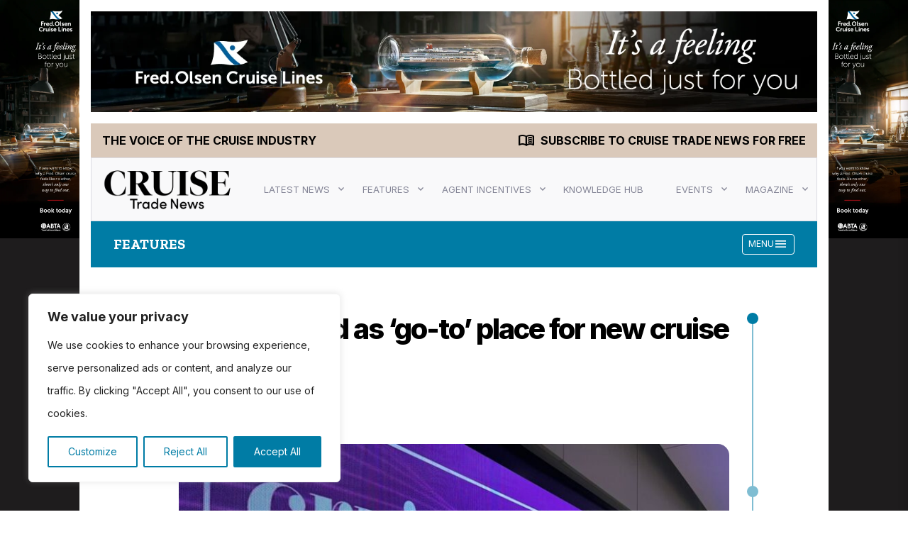

--- FILE ---
content_type: text/html; charset=UTF-8
request_url: https://www.cruisetradenews.com/tiktok-tipped-as-go-to-place-for-new-cruise-business/
body_size: 34530
content:
<!DOCTYPE html><html lang="en-US"><head><meta charset="UTF-8"><meta http-equiv="X-UA-Compatible" content="IE=edge, chrome=1"><meta name="viewport" content="width=device-width, initial-scale=1, maximum-scale=1"><meta name="mobile-web-app-capable" content="yes"><meta name="apple-mobile-web-app-capable" content="yes"><meta name="apple-mobile-web-app-title" content="Cruise Trade News - Industry news for travel professionals"><link rel="profile" href="https://gmpg.org/xfn/11"><link rel="pingback" href="https://www.cruisetradenews.com/xmlrpc.php"><link rel="preconnect" href="https://fonts.googleapis.com"><link rel="preconnect" href="https://fonts.gstatic.com" crossorigin><link href="https://fonts.googleapis.com/css2?family=Inter:wght@400;700;800&family=Zilla+Slab:wght@400;700&display=swap" rel="stylesheet"><link rel="stylesheet" href="https://fonts.googleapis.com/css2?family=Material+Symbols+Outlined:opsz,wght,FILL,GRAD@24,400,0,0" /><meta name="msapplication-TileColor" content="#a1234a"><meta name="msapplication-TileImage" content="/mstile-144x144.png"><meta name="theme-color" content="#ffffff"><link rel="alternate" type="application/rss+xml" title="Cruise Trade News RSS Feed" href="https://www.cruisetradenews.com/feed/" /><meta name='robots' content='index, follow, max-image-preview:large, max-snippet:-1, max-video-preview:-1' /><title>TikTok tipped as &#039;go-to&#039; place for new cruise business - Cruise Trade News</title><meta name="description" content="The rise of social media giant TikTok presents a unique opportunity for cruise agents to attract a new strain of consumers, experts say." /><link rel="canonical" href="https://www.cruisetradenews.com/tiktok-tipped-as-go-to-place-for-new-cruise-business/" /><meta property="og:locale" content="en_US" /><meta property="og:type" content="article" /><meta property="og:title" content="TikTok tipped as &#039;go-to&#039; place for new cruise business - Cruise Trade News" /><meta property="og:description" content="The rise of social media giant TikTok presents a unique opportunity for cruise agents to attract a new strain of consumers, experts say." /><meta property="og:url" content="https://www.cruisetradenews.com/tiktok-tipped-as-go-to-place-for-new-cruise-business/" /><meta property="og:site_name" content="Cruise Trade News" /><meta property="article:publisher" content="https://www.facebook.com/CruiseTradeNews/" /><meta property="article:published_time" content="2023-10-11T08:00:15+00:00" /><meta property="article:modified_time" content="2023-10-13T08:42:18+00:00" /><meta property="og:image" content="https://www.cruisetradenews.com/resources/uploads/2023/10/Untitled-design-2.jpg" /><meta property="og:image:width" content="1200" /><meta property="og:image:height" content="800" /><meta property="og:image:type" content="image/jpeg" /><meta name="author" content="Will Payne" /><meta name="twitter:card" content="summary_large_image" /><meta name="twitter:creator" content="@cruisetradenews" /><meta name="twitter:site" content="@cruisetradenews" /><meta name="twitter:label1" content="Written by" /><meta name="twitter:data1" content="Will Payne" /><meta name="twitter:label2" content="Est. reading time" /><meta name="twitter:data2" content="4 minutes" /> <script type="application/ld+json" class="yoast-schema-graph">{"@context":"https://schema.org","@graph":[{"@type":"NewsArticle","@id":"https://www.cruisetradenews.com/tiktok-tipped-as-go-to-place-for-new-cruise-business/#article","isPartOf":{"@id":"https://www.cruisetradenews.com/tiktok-tipped-as-go-to-place-for-new-cruise-business/"},"author":{"name":"Will Payne","@id":"https://www.cruisetradenews.com/#/schema/person/d48166f746b02fc49c7dd4b19bb0a2ff"},"headline":"TikTok tipped as &#8216;go-to&#8217; place for new cruise business","datePublished":"2023-10-11T08:00:15+00:00","dateModified":"2023-10-13T08:42:18+00:00","mainEntityOfPage":{"@id":"https://www.cruisetradenews.com/tiktok-tipped-as-go-to-place-for-new-cruise-business/"},"wordCount":730,"publisher":{"@id":"https://www.cruisetradenews.com/#organization"},"image":{"@id":"https://www.cruisetradenews.com/tiktok-tipped-as-go-to-place-for-new-cruise-business/#primaryimage"},"thumbnailUrl":"https://www.cruisetradenews.com/resources/uploads/2023/10/Untitled-design-2.jpg","keywords":["CLIA","Cruise","CTN","ocean cruise","river cruise"],"articleSection":["Features"],"inLanguage":"en-US"},{"@type":"WebPage","@id":"https://www.cruisetradenews.com/tiktok-tipped-as-go-to-place-for-new-cruise-business/","url":"https://www.cruisetradenews.com/tiktok-tipped-as-go-to-place-for-new-cruise-business/","name":"TikTok tipped as 'go-to' place for new cruise business - Cruise Trade News","isPartOf":{"@id":"https://www.cruisetradenews.com/#website"},"primaryImageOfPage":{"@id":"https://www.cruisetradenews.com/tiktok-tipped-as-go-to-place-for-new-cruise-business/#primaryimage"},"image":{"@id":"https://www.cruisetradenews.com/tiktok-tipped-as-go-to-place-for-new-cruise-business/#primaryimage"},"thumbnailUrl":"https://www.cruisetradenews.com/resources/uploads/2023/10/Untitled-design-2.jpg","datePublished":"2023-10-11T08:00:15+00:00","dateModified":"2023-10-13T08:42:18+00:00","description":"The rise of social media giant TikTok presents a unique opportunity for cruise agents to attract a new strain of consumers, experts say.","breadcrumb":{"@id":"https://www.cruisetradenews.com/tiktok-tipped-as-go-to-place-for-new-cruise-business/#breadcrumb"},"inLanguage":"en-US","potentialAction":[{"@type":"ReadAction","target":["https://www.cruisetradenews.com/tiktok-tipped-as-go-to-place-for-new-cruise-business/"]}]},{"@type":"ImageObject","inLanguage":"en-US","@id":"https://www.cruisetradenews.com/tiktok-tipped-as-go-to-place-for-new-cruise-business/#primaryimage","url":"https://www.cruisetradenews.com/resources/uploads/2023/10/Untitled-design-2.jpg","contentUrl":"https://www.cruisetradenews.com/resources/uploads/2023/10/Untitled-design-2.jpg","width":1200,"height":800,"caption":"CTN x CLIA Cruise Summit TikTok"},{"@type":"BreadcrumbList","@id":"https://www.cruisetradenews.com/tiktok-tipped-as-go-to-place-for-new-cruise-business/#breadcrumb","itemListElement":[{"@type":"ListItem","position":1,"name":"Home","item":"https://www.cruisetradenews.com/"},{"@type":"ListItem","position":2,"name":"TikTok tipped as &#8216;go-to&#8217; place for new cruise business"}]},{"@type":"WebSite","@id":"https://www.cruisetradenews.com/#website","url":"https://www.cruisetradenews.com/","name":"Cruise Trade News","description":"Industry news for travel professionals","publisher":{"@id":"https://www.cruisetradenews.com/#organization"},"potentialAction":[{"@type":"SearchAction","target":{"@type":"EntryPoint","urlTemplate":"https://www.cruisetradenews.com/?s={search_term_string}"},"query-input":"required name=search_term_string"}],"inLanguage":"en-US"},{"@type":"Organization","@id":"https://www.cruisetradenews.com/#organization","name":"Cruise Trade News","url":"https://www.cruisetradenews.com/","logo":{"@type":"ImageObject","inLanguage":"en-US","@id":"https://www.cruisetradenews.com/#/schema/logo/image/","url":"https://www.cruisetradenews.com/resources/uploads/2019/09/CTN-logo.png","contentUrl":"https://www.cruisetradenews.com/resources/uploads/2019/09/CTN-logo.png","width":912,"height":300,"caption":"Cruise Trade News"},"image":{"@id":"https://www.cruisetradenews.com/#/schema/logo/image/"},"sameAs":["https://www.facebook.com/CruiseTradeNews/","https://x.com/cruisetradenews","https://www.linkedin.com/showcase/cruise-trade-news"]},{"@type":"Person","@id":"https://www.cruisetradenews.com/#/schema/person/d48166f746b02fc49c7dd4b19bb0a2ff","name":"Will Payne","image":{"@type":"ImageObject","inLanguage":"en-US","@id":"https://www.cruisetradenews.com/#/schema/person/image/","url":"https://secure.gravatar.com/avatar/7e302f106372cba80769de86134b8273?s=96&d=mm&r=g","contentUrl":"https://secure.gravatar.com/avatar/7e302f106372cba80769de86134b8273?s=96&d=mm&r=g","caption":"Will Payne"},"url":"https://www.cruisetradenews.com/author/willpayne/"}]}</script>  <script type="text/javascript">window._wpemojiSettings = {"baseUrl":"https:\/\/s.w.org\/images\/core\/emoji\/14.0.0\/72x72\/","ext":".png","svgUrl":"https:\/\/s.w.org\/images\/core\/emoji\/14.0.0\/svg\/","svgExt":".svg","source":{"concatemoji":"https:\/\/www.cruisetradenews.com\/wp-includes\/js\/wp-emoji-release.min.js?ver=6.3.2"}};
/*! This file is auto-generated */
!function(i,n){var o,s,e;function c(e){try{var t={supportTests:e,timestamp:(new Date).valueOf()};sessionStorage.setItem(o,JSON.stringify(t))}catch(e){}}function p(e,t,n){e.clearRect(0,0,e.canvas.width,e.canvas.height),e.fillText(t,0,0);var t=new Uint32Array(e.getImageData(0,0,e.canvas.width,e.canvas.height).data),r=(e.clearRect(0,0,e.canvas.width,e.canvas.height),e.fillText(n,0,0),new Uint32Array(e.getImageData(0,0,e.canvas.width,e.canvas.height).data));return t.every(function(e,t){return e===r[t]})}function u(e,t,n){switch(t){case"flag":return n(e,"\ud83c\udff3\ufe0f\u200d\u26a7\ufe0f","\ud83c\udff3\ufe0f\u200b\u26a7\ufe0f")?!1:!n(e,"\ud83c\uddfa\ud83c\uddf3","\ud83c\uddfa\u200b\ud83c\uddf3")&&!n(e,"\ud83c\udff4\udb40\udc67\udb40\udc62\udb40\udc65\udb40\udc6e\udb40\udc67\udb40\udc7f","\ud83c\udff4\u200b\udb40\udc67\u200b\udb40\udc62\u200b\udb40\udc65\u200b\udb40\udc6e\u200b\udb40\udc67\u200b\udb40\udc7f");case"emoji":return!n(e,"\ud83e\udef1\ud83c\udffb\u200d\ud83e\udef2\ud83c\udfff","\ud83e\udef1\ud83c\udffb\u200b\ud83e\udef2\ud83c\udfff")}return!1}function f(e,t,n){var r="undefined"!=typeof WorkerGlobalScope&&self instanceof WorkerGlobalScope?new OffscreenCanvas(300,150):i.createElement("canvas"),a=r.getContext("2d",{willReadFrequently:!0}),o=(a.textBaseline="top",a.font="600 32px Arial",{});return e.forEach(function(e){o[e]=t(a,e,n)}),o}function t(e){var t=i.createElement("script");t.src=e,t.defer=!0,i.head.appendChild(t)}"undefined"!=typeof Promise&&(o="wpEmojiSettingsSupports",s=["flag","emoji"],n.supports={everything:!0,everythingExceptFlag:!0},e=new Promise(function(e){i.addEventListener("DOMContentLoaded",e,{once:!0})}),new Promise(function(t){var n=function(){try{var e=JSON.parse(sessionStorage.getItem(o));if("object"==typeof e&&"number"==typeof e.timestamp&&(new Date).valueOf()<e.timestamp+604800&&"object"==typeof e.supportTests)return e.supportTests}catch(e){}return null}();if(!n){if("undefined"!=typeof Worker&&"undefined"!=typeof OffscreenCanvas&&"undefined"!=typeof URL&&URL.createObjectURL&&"undefined"!=typeof Blob)try{var e="postMessage("+f.toString()+"("+[JSON.stringify(s),u.toString(),p.toString()].join(",")+"));",r=new Blob([e],{type:"text/javascript"}),a=new Worker(URL.createObjectURL(r),{name:"wpTestEmojiSupports"});return void(a.onmessage=function(e){c(n=e.data),a.terminate(),t(n)})}catch(e){}c(n=f(s,u,p))}t(n)}).then(function(e){for(var t in e)n.supports[t]=e[t],n.supports.everything=n.supports.everything&&n.supports[t],"flag"!==t&&(n.supports.everythingExceptFlag=n.supports.everythingExceptFlag&&n.supports[t]);n.supports.everythingExceptFlag=n.supports.everythingExceptFlag&&!n.supports.flag,n.DOMReady=!1,n.readyCallback=function(){n.DOMReady=!0}}).then(function(){return e}).then(function(){var e;n.supports.everything||(n.readyCallback(),(e=n.source||{}).concatemoji?t(e.concatemoji):e.wpemoji&&e.twemoji&&(t(e.twemoji),t(e.wpemoji)))}))}((window,document),window._wpemojiSettings);</script> <script id="ctnde-ready">window.advanced_ads_ready=function(e,a){a=a||"complete";var d=function(e){return"interactive"===a?"loading"!==e:"complete"===e};d(document.readyState)?e():document.addEventListener("readystatechange",(function(a){d(a.target.readyState)&&e()}),{once:"interactive"===a})},window.advanced_ads_ready_queue=window.advanced_ads_ready_queue||[];</script> <style type="text/css">img.wp-smiley,
img.emoji {
	display: inline !important;
	border: none !important;
	box-shadow: none !important;
	height: 1em !important;
	width: 1em !important;
	margin: 0 0.07em !important;
	vertical-align: -0.1em !important;
	background: none !important;
	padding: 0 !important;
}</style><link data-optimized="2" rel="stylesheet" href="https://www.cruisetradenews.com/resources/litespeed/css/ca4cd593cd294873b4115e9c06c54d69.css?ver=fd65e" /><link rel="preload" as="image" href="https://www.cruisetradenews.com/resources/uploads/2023/09/CTN-Logo-2023.png"><link rel="preload" as="image" href="https://www.cruisetradenews.com/resources/uploads/2023/09/CTN-Logo-2023.png"><link rel="preload" as="image" href="https://www.cruisetradenews.com/resources/uploads/2023/10/Untitled-design-2-800x450.jpg"><style id='classic-theme-styles-inline-css' type='text/css'>/*! This file is auto-generated */
.wp-block-button__link{color:#fff;background-color:#32373c;border-radius:9999px;box-shadow:none;text-decoration:none;padding:calc(.667em + 2px) calc(1.333em + 2px);font-size:1.125em}.wp-block-file__button{background:#32373c;color:#fff;text-decoration:none}</style><style id='global-styles-inline-css' type='text/css'>body{--wp--preset--color--black: #000000;--wp--preset--color--cyan-bluish-gray: #abb8c3;--wp--preset--color--white: #ffffff;--wp--preset--color--pale-pink: #f78da7;--wp--preset--color--vivid-red: #cf2e2e;--wp--preset--color--luminous-vivid-orange: #ff6900;--wp--preset--color--luminous-vivid-amber: #fcb900;--wp--preset--color--light-green-cyan: #7bdcb5;--wp--preset--color--vivid-green-cyan: #00d084;--wp--preset--color--pale-cyan-blue: #8ed1fc;--wp--preset--color--vivid-cyan-blue: #0693e3;--wp--preset--color--vivid-purple: #9b51e0;--wp--preset--gradient--vivid-cyan-blue-to-vivid-purple: linear-gradient(135deg,rgba(6,147,227,1) 0%,rgb(155,81,224) 100%);--wp--preset--gradient--light-green-cyan-to-vivid-green-cyan: linear-gradient(135deg,rgb(122,220,180) 0%,rgb(0,208,130) 100%);--wp--preset--gradient--luminous-vivid-amber-to-luminous-vivid-orange: linear-gradient(135deg,rgba(252,185,0,1) 0%,rgba(255,105,0,1) 100%);--wp--preset--gradient--luminous-vivid-orange-to-vivid-red: linear-gradient(135deg,rgba(255,105,0,1) 0%,rgb(207,46,46) 100%);--wp--preset--gradient--very-light-gray-to-cyan-bluish-gray: linear-gradient(135deg,rgb(238,238,238) 0%,rgb(169,184,195) 100%);--wp--preset--gradient--cool-to-warm-spectrum: linear-gradient(135deg,rgb(74,234,220) 0%,rgb(151,120,209) 20%,rgb(207,42,186) 40%,rgb(238,44,130) 60%,rgb(251,105,98) 80%,rgb(254,248,76) 100%);--wp--preset--gradient--blush-light-purple: linear-gradient(135deg,rgb(255,206,236) 0%,rgb(152,150,240) 100%);--wp--preset--gradient--blush-bordeaux: linear-gradient(135deg,rgb(254,205,165) 0%,rgb(254,45,45) 50%,rgb(107,0,62) 100%);--wp--preset--gradient--luminous-dusk: linear-gradient(135deg,rgb(255,203,112) 0%,rgb(199,81,192) 50%,rgb(65,88,208) 100%);--wp--preset--gradient--pale-ocean: linear-gradient(135deg,rgb(255,245,203) 0%,rgb(182,227,212) 50%,rgb(51,167,181) 100%);--wp--preset--gradient--electric-grass: linear-gradient(135deg,rgb(202,248,128) 0%,rgb(113,206,126) 100%);--wp--preset--gradient--midnight: linear-gradient(135deg,rgb(2,3,129) 0%,rgb(40,116,252) 100%);--wp--preset--font-size--small: 13px;--wp--preset--font-size--medium: 20px;--wp--preset--font-size--large: 36px;--wp--preset--font-size--x-large: 42px;--wp--preset--spacing--20: 0.44rem;--wp--preset--spacing--30: 0.67rem;--wp--preset--spacing--40: 1rem;--wp--preset--spacing--50: 1.5rem;--wp--preset--spacing--60: 2.25rem;--wp--preset--spacing--70: 3.38rem;--wp--preset--spacing--80: 5.06rem;--wp--preset--shadow--natural: 6px 6px 9px rgba(0, 0, 0, 0.2);--wp--preset--shadow--deep: 12px 12px 50px rgba(0, 0, 0, 0.4);--wp--preset--shadow--sharp: 6px 6px 0px rgba(0, 0, 0, 0.2);--wp--preset--shadow--outlined: 6px 6px 0px -3px rgba(255, 255, 255, 1), 6px 6px rgba(0, 0, 0, 1);--wp--preset--shadow--crisp: 6px 6px 0px rgba(0, 0, 0, 1);}:where(.is-layout-flex){gap: 0.5em;}:where(.is-layout-grid){gap: 0.5em;}body .is-layout-flow > .alignleft{float: left;margin-inline-start: 0;margin-inline-end: 2em;}body .is-layout-flow > .alignright{float: right;margin-inline-start: 2em;margin-inline-end: 0;}body .is-layout-flow > .aligncenter{margin-left: auto !important;margin-right: auto !important;}body .is-layout-constrained > .alignleft{float: left;margin-inline-start: 0;margin-inline-end: 2em;}body .is-layout-constrained > .alignright{float: right;margin-inline-start: 2em;margin-inline-end: 0;}body .is-layout-constrained > .aligncenter{margin-left: auto !important;margin-right: auto !important;}body .is-layout-constrained > :where(:not(.alignleft):not(.alignright):not(.alignfull)){max-width: var(--wp--style--global--content-size);margin-left: auto !important;margin-right: auto !important;}body .is-layout-constrained > .alignwide{max-width: var(--wp--style--global--wide-size);}body .is-layout-flex{display: flex;}body .is-layout-flex{flex-wrap: wrap;align-items: center;}body .is-layout-flex > *{margin: 0;}body .is-layout-grid{display: grid;}body .is-layout-grid > *{margin: 0;}:where(.wp-block-columns.is-layout-flex){gap: 2em;}:where(.wp-block-columns.is-layout-grid){gap: 2em;}:where(.wp-block-post-template.is-layout-flex){gap: 1.25em;}:where(.wp-block-post-template.is-layout-grid){gap: 1.25em;}.has-black-color{color: var(--wp--preset--color--black) !important;}.has-cyan-bluish-gray-color{color: var(--wp--preset--color--cyan-bluish-gray) !important;}.has-white-color{color: var(--wp--preset--color--white) !important;}.has-pale-pink-color{color: var(--wp--preset--color--pale-pink) !important;}.has-vivid-red-color{color: var(--wp--preset--color--vivid-red) !important;}.has-luminous-vivid-orange-color{color: var(--wp--preset--color--luminous-vivid-orange) !important;}.has-luminous-vivid-amber-color{color: var(--wp--preset--color--luminous-vivid-amber) !important;}.has-light-green-cyan-color{color: var(--wp--preset--color--light-green-cyan) !important;}.has-vivid-green-cyan-color{color: var(--wp--preset--color--vivid-green-cyan) !important;}.has-pale-cyan-blue-color{color: var(--wp--preset--color--pale-cyan-blue) !important;}.has-vivid-cyan-blue-color{color: var(--wp--preset--color--vivid-cyan-blue) !important;}.has-vivid-purple-color{color: var(--wp--preset--color--vivid-purple) !important;}.has-black-background-color{background-color: var(--wp--preset--color--black) !important;}.has-cyan-bluish-gray-background-color{background-color: var(--wp--preset--color--cyan-bluish-gray) !important;}.has-white-background-color{background-color: var(--wp--preset--color--white) !important;}.has-pale-pink-background-color{background-color: var(--wp--preset--color--pale-pink) !important;}.has-vivid-red-background-color{background-color: var(--wp--preset--color--vivid-red) !important;}.has-luminous-vivid-orange-background-color{background-color: var(--wp--preset--color--luminous-vivid-orange) !important;}.has-luminous-vivid-amber-background-color{background-color: var(--wp--preset--color--luminous-vivid-amber) !important;}.has-light-green-cyan-background-color{background-color: var(--wp--preset--color--light-green-cyan) !important;}.has-vivid-green-cyan-background-color{background-color: var(--wp--preset--color--vivid-green-cyan) !important;}.has-pale-cyan-blue-background-color{background-color: var(--wp--preset--color--pale-cyan-blue) !important;}.has-vivid-cyan-blue-background-color{background-color: var(--wp--preset--color--vivid-cyan-blue) !important;}.has-vivid-purple-background-color{background-color: var(--wp--preset--color--vivid-purple) !important;}.has-black-border-color{border-color: var(--wp--preset--color--black) !important;}.has-cyan-bluish-gray-border-color{border-color: var(--wp--preset--color--cyan-bluish-gray) !important;}.has-white-border-color{border-color: var(--wp--preset--color--white) !important;}.has-pale-pink-border-color{border-color: var(--wp--preset--color--pale-pink) !important;}.has-vivid-red-border-color{border-color: var(--wp--preset--color--vivid-red) !important;}.has-luminous-vivid-orange-border-color{border-color: var(--wp--preset--color--luminous-vivid-orange) !important;}.has-luminous-vivid-amber-border-color{border-color: var(--wp--preset--color--luminous-vivid-amber) !important;}.has-light-green-cyan-border-color{border-color: var(--wp--preset--color--light-green-cyan) !important;}.has-vivid-green-cyan-border-color{border-color: var(--wp--preset--color--vivid-green-cyan) !important;}.has-pale-cyan-blue-border-color{border-color: var(--wp--preset--color--pale-cyan-blue) !important;}.has-vivid-cyan-blue-border-color{border-color: var(--wp--preset--color--vivid-cyan-blue) !important;}.has-vivid-purple-border-color{border-color: var(--wp--preset--color--vivid-purple) !important;}.has-vivid-cyan-blue-to-vivid-purple-gradient-background{background: var(--wp--preset--gradient--vivid-cyan-blue-to-vivid-purple) !important;}.has-light-green-cyan-to-vivid-green-cyan-gradient-background{background: var(--wp--preset--gradient--light-green-cyan-to-vivid-green-cyan) !important;}.has-luminous-vivid-amber-to-luminous-vivid-orange-gradient-background{background: var(--wp--preset--gradient--luminous-vivid-amber-to-luminous-vivid-orange) !important;}.has-luminous-vivid-orange-to-vivid-red-gradient-background{background: var(--wp--preset--gradient--luminous-vivid-orange-to-vivid-red) !important;}.has-very-light-gray-to-cyan-bluish-gray-gradient-background{background: var(--wp--preset--gradient--very-light-gray-to-cyan-bluish-gray) !important;}.has-cool-to-warm-spectrum-gradient-background{background: var(--wp--preset--gradient--cool-to-warm-spectrum) !important;}.has-blush-light-purple-gradient-background{background: var(--wp--preset--gradient--blush-light-purple) !important;}.has-blush-bordeaux-gradient-background{background: var(--wp--preset--gradient--blush-bordeaux) !important;}.has-luminous-dusk-gradient-background{background: var(--wp--preset--gradient--luminous-dusk) !important;}.has-pale-ocean-gradient-background{background: var(--wp--preset--gradient--pale-ocean) !important;}.has-electric-grass-gradient-background{background: var(--wp--preset--gradient--electric-grass) !important;}.has-midnight-gradient-background{background: var(--wp--preset--gradient--midnight) !important;}.has-small-font-size{font-size: var(--wp--preset--font-size--small) !important;}.has-medium-font-size{font-size: var(--wp--preset--font-size--medium) !important;}.has-large-font-size{font-size: var(--wp--preset--font-size--large) !important;}.has-x-large-font-size{font-size: var(--wp--preset--font-size--x-large) !important;}
.wp-block-navigation a:where(:not(.wp-element-button)){color: inherit;}
:where(.wp-block-post-template.is-layout-flex){gap: 1.25em;}:where(.wp-block-post-template.is-layout-grid){gap: 1.25em;}
:where(.wp-block-columns.is-layout-flex){gap: 2em;}:where(.wp-block-columns.is-layout-grid){gap: 2em;}
.wp-block-pullquote{font-size: 1.5em;line-height: 1.6;}</style><style id='cq-theme-style-inline-css' type='text/css'>body { --category-colour: #007ca5; --category-colour-75: rgba(0, 124, 165, 0.75); --category-colour-50: rgba(0, 124, 165, 0.5);  --category-colour-25: rgba(0, 124, 165, 0.25); --category-colour-dark:#006484;  --colour-agent-incentives: rgba(255, 235, 113, 1); --colour-industry-analysis: rgba(255, 235, 113, 1); --colour-asia: rgba(255, 235, 113, 1); --colour-australasia: rgba(255, 235, 113, 1); --colour-black-friday-2025: rgba(255, 235, 113, 1); --colour-comment: rgba(255, 235, 113, 1); --colour-competitions-agent-incentives: rgba(255, 235, 113, 1); --colour-expedition-cruise-news: rgba(255, 235, 113, 1); --colour-incentives: rgba(255, 235, 113, 1); --colour-competitions: rgba(255, 235, 113, 1); --colour-interviews-interviews: rgba(255, 235, 113, 1); --colour-latest-news: rgba(255, 235, 113, 1); --colour-luxury-cruise-news: rgba(255, 235, 113, 1); --colour-marketing-tips: rgba(255, 235, 113, 1); --colour-ocean-news: rgba(255, 235, 113, 1); --colour-podcasts: rgba(255, 235, 113, 1); --colour-river-news: rgba(255, 235, 113, 1); --colour-rivers-of-asia: rgba(255, 235, 113, 1); --subscribe-header-bg-colour: #dac9ba; --subscribe-header-text-colour: #000000; }</style> <script type='text/javascript' id='cookie-law-info-js-extra'>/*  */
var _ckyConfig = {"_ipData":[],"_assetsURL":"https:\/\/www.cruisetradenews.com\/resources\/plugins\/cookie-law-info\/lite\/frontend\/images\/","_publicURL":"https:\/\/www.cruisetradenews.com","_expiry":"365","_categories":[{"name":"Necessary","slug":"necessary","isNecessary":true,"ccpaDoNotSell":true,"cookies":[],"active":true,"defaultConsent":{"gdpr":true,"ccpa":true}},{"name":"Functional","slug":"functional","isNecessary":false,"ccpaDoNotSell":true,"cookies":[{"cookieID":"_lscache_vary","domain":".cruisetradenews.com","provider":""},{"cookieID":"cookieyes-consent","domain":"www.cruisetradenews.com","provider":""}],"active":true,"defaultConsent":{"gdpr":false,"ccpa":false}},{"name":"Analytics","slug":"analytics","isNecessary":false,"ccpaDoNotSell":true,"cookies":[{"cookieID":"_hjSession_#","domain":".cruisetradenews.com","provider":"static.hotjar.com"},{"cookieID":"_ga","domain":".cruisetradenews.com","provider":"www.googletagmanager.com"},{"cookieID":"_ga_#","domain":".cruisetradenews.com","provider":"www.googletagmanager.com"},{"cookieID":"_pk_id*","domain":"www.cruisetradenews.com","provider":"berrythompson.innocraft.cloud"},{"cookieID":"_pk_ref*","domain":"www.cruisetradenews.com","provider":"berrythompson.innocraft.cloud"},{"cookieID":"_pk_ses*","domain":"www.cruisetradenews.com","provider":"berrythompson.innocraft.cloud"},{"cookieID":"_hjSessionUser_#","domain":".cruisetradenews.com","provider":"static.hotjar.com"},{"cookieID":"#_f24_autoid","domain":".cruisetradenews.com","provider":"static.websites.data-crypt.com"}],"active":true,"defaultConsent":{"gdpr":false,"ccpa":false}},{"name":"Performance","slug":"performance","isNecessary":false,"ccpaDoNotSell":true,"cookies":[],"active":true,"defaultConsent":{"gdpr":false,"ccpa":false}},{"name":"Advertisement","slug":"advertisement","isNecessary":false,"ccpaDoNotSell":true,"cookies":[],"active":true,"defaultConsent":{"gdpr":false,"ccpa":false}}],"_activeLaw":"gdpr","_rootDomain":"","_block":"1","_showBanner":"1","_bannerConfig":{"settings":{"type":"box","preferenceCenterType":"popup","position":"bottom-left","applicableLaw":"gdpr"},"behaviours":{"reloadBannerOnAccept":false,"loadAnalyticsByDefault":false,"animations":{"onLoad":"animate","onHide":"sticky"}},"config":{"revisitConsent":{"status":true,"tag":"revisit-consent","position":"bottom-left","meta":{"url":"#"},"styles":{"background-color":"#007ca5"},"elements":{"title":{"type":"text","tag":"revisit-consent-title","status":true,"styles":{"color":"#0056a7"}}}},"preferenceCenter":{"toggle":{"status":true,"tag":"detail-category-toggle","type":"toggle","states":{"active":{"styles":{"background-color":"#1863DC"}},"inactive":{"styles":{"background-color":"#D0D5D2"}}}}},"categoryPreview":{"status":false,"toggle":{"status":true,"tag":"detail-category-preview-toggle","type":"toggle","states":{"active":{"styles":{"background-color":"#1863DC"}},"inactive":{"styles":{"background-color":"#D0D5D2"}}}}},"videoPlaceholder":{"status":true,"styles":{"background-color":"#000000","border-color":"#000000","color":"#ffffff"}},"readMore":{"status":false,"tag":"readmore-button","type":"link","meta":{"noFollow":true,"newTab":true},"styles":{"color":"#007ca5","background-color":"transparent","border-color":"transparent"}},"auditTable":{"status":true},"optOption":{"status":true,"toggle":{"status":true,"tag":"optout-option-toggle","type":"toggle","states":{"active":{"styles":{"background-color":"#1863dc"}},"inactive":{"styles":{"background-color":"#FFFFFF"}}}}}}},"_version":"3.2.5","_logConsent":"1","_tags":[{"tag":"accept-button","styles":{"color":"#FFFFFF","background-color":"#007ca5","border-color":"#007ca5"}},{"tag":"reject-button","styles":{"color":"#007ca5","background-color":"transparent","border-color":"#007ca5"}},{"tag":"settings-button","styles":{"color":"#007ca5","background-color":"transparent","border-color":"#007ca5"}},{"tag":"readmore-button","styles":{"color":"#007ca5","background-color":"transparent","border-color":"transparent"}},{"tag":"donotsell-button","styles":{"color":"#1863DC","background-color":"transparent","border-color":"transparent"}},{"tag":"accept-button","styles":{"color":"#FFFFFF","background-color":"#007ca5","border-color":"#007ca5"}},{"tag":"revisit-consent","styles":{"background-color":"#007ca5"}}],"_shortCodes":[{"key":"cky_readmore","content":"<a href=\"https:\/\/www.cruisetradenews.com\/privacy-policy\" class=\"cky-policy\" aria-label=\"Cookie Policy\" target=\"_blank\" rel=\"noopener\" data-cky-tag=\"readmore-button\">Cookie Policy<\/a>","tag":"readmore-button","status":false,"attributes":{"rel":"nofollow","target":"_blank"}},{"key":"cky_show_desc","content":"<button class=\"cky-show-desc-btn\" data-cky-tag=\"show-desc-button\" aria-label=\"Show more\">Show more<\/button>","tag":"show-desc-button","status":true,"attributes":[]},{"key":"cky_hide_desc","content":"<button class=\"cky-show-desc-btn\" data-cky-tag=\"hide-desc-button\" aria-label=\"Show less\">Show less<\/button>","tag":"hide-desc-button","status":true,"attributes":[]},{"key":"cky_category_toggle_label","content":"[cky_{{status}}_category_label] [cky_preference_{{category_slug}}_title]","tag":"","status":true,"attributes":[]},{"key":"cky_enable_category_label","content":"Enable","tag":"","status":true,"attributes":[]},{"key":"cky_disable_category_label","content":"Disable","tag":"","status":true,"attributes":[]},{"key":"cky_video_placeholder","content":"<div class=\"video-placeholder-normal\" data-cky-tag=\"video-placeholder\" id=\"[UNIQUEID]\"><p class=\"video-placeholder-text-normal\" data-cky-tag=\"placeholder-title\">Please accept cookies to access this content<\/p><\/div>","tag":"","status":true,"attributes":[]},{"key":"cky_enable_optout_label","content":"Enable","tag":"","status":true,"attributes":[]},{"key":"cky_disable_optout_label","content":"Disable","tag":"","status":true,"attributes":[]},{"key":"cky_optout_toggle_label","content":"[cky_{{status}}_optout_label] [cky_optout_option_title]","tag":"","status":true,"attributes":[]},{"key":"cky_optout_option_title","content":"Do Not Sell or Share My Personal Information","tag":"","status":true,"attributes":[]},{"key":"cky_optout_close_label","content":"Close","tag":"","status":true,"attributes":[]}],"_rtl":"","_providersToBlock":[{"re":"static.hotjar.com","categories":["analytics"]},{"re":"www.googletagmanager.com","categories":["analytics"]},{"re":"berrythompson.innocraft.cloud","categories":["analytics"]},{"re":"static.websites.data-crypt.com","categories":["analytics"]}]};
var _ckyStyles = {"css":".cky-overlay{background: #000000; opacity: 0.4; position: fixed; top: 0; left: 0; width: 100%; height: 100%; z-index: 99999999;}.cky-hide{display: none;}.cky-btn-revisit-wrapper{display: flex; align-items: center; justify-content: center; background: #0056a7; width: 45px; height: 45px; border-radius: 50%; position: fixed; z-index: 999999; cursor: pointer;}.cky-revisit-bottom-left{bottom: 15px; left: 15px;}.cky-revisit-bottom-right{bottom: 15px; right: 15px;}.cky-btn-revisit-wrapper .cky-btn-revisit{display: flex; align-items: center; justify-content: center; background: none; border: none; cursor: pointer; position: relative; margin: 0; padding: 0;}.cky-btn-revisit-wrapper .cky-btn-revisit img{max-width: fit-content; margin: 0; height: 30px; width: 30px;}.cky-revisit-bottom-left:hover::before{content: attr(data-tooltip); position: absolute; background: #4e4b66; color: #ffffff; left: calc(100% + 7px); font-size: 12px; line-height: 16px; width: max-content; padding: 4px 8px; border-radius: 4px;}.cky-revisit-bottom-left:hover::after{position: absolute; content: \"\"; border: 5px solid transparent; left: calc(100% + 2px); border-left-width: 0; border-right-color: #4e4b66;}.cky-revisit-bottom-right:hover::before{content: attr(data-tooltip); position: absolute; background: #4e4b66; color: #ffffff; right: calc(100% + 7px); font-size: 12px; line-height: 16px; width: max-content; padding: 4px 8px; border-radius: 4px;}.cky-revisit-bottom-right:hover::after{position: absolute; content: \"\"; border: 5px solid transparent; right: calc(100% + 2px); border-right-width: 0; border-left-color: #4e4b66;}.cky-revisit-hide{display: none;}.cky-consent-container{position: fixed; width: 440px; box-sizing: border-box; z-index: 9999999; border-radius: 6px;}.cky-consent-container .cky-consent-bar{background: #ffffff; border: 1px solid; padding: 20px 26px; box-shadow: 0 -1px 10px 0 #acabab4d; border-radius: 6px;}.cky-box-bottom-left{bottom: 40px; left: 40px;}.cky-box-bottom-right{bottom: 40px; right: 40px;}.cky-box-top-left{top: 40px; left: 40px;}.cky-box-top-right{top: 40px; right: 40px;}.cky-custom-brand-logo-wrapper .cky-custom-brand-logo{width: 100px; height: auto; margin: 0 0 12px 0;}.cky-notice .cky-title{color: #212121; font-weight: 700; font-size: 18px; line-height: 24px; margin: 0 0 12px 0;}.cky-notice-des *,.cky-preference-content-wrapper *,.cky-accordion-header-des *,.cky-gpc-wrapper .cky-gpc-desc *{font-size: 14px;}.cky-notice-des{color: #212121; font-size: 14px; line-height: 24px; font-weight: 400;}.cky-notice-des img{height: 25px; width: 25px;}.cky-consent-bar .cky-notice-des p,.cky-gpc-wrapper .cky-gpc-desc p,.cky-preference-body-wrapper .cky-preference-content-wrapper p,.cky-accordion-header-wrapper .cky-accordion-header-des p,.cky-cookie-des-table li div:last-child p{color: inherit; margin-top: 0; overflow-wrap: break-word;}.cky-notice-des P:last-child,.cky-preference-content-wrapper p:last-child,.cky-cookie-des-table li div:last-child p:last-child,.cky-gpc-wrapper .cky-gpc-desc p:last-child{margin-bottom: 0;}.cky-notice-des a.cky-policy,.cky-notice-des button.cky-policy{font-size: 14px; color: #1863dc; white-space: nowrap; cursor: pointer; background: transparent; border: 1px solid; text-decoration: underline;}.cky-notice-des button.cky-policy{padding: 0;}.cky-notice-des a.cky-policy:focus-visible,.cky-notice-des button.cky-policy:focus-visible,.cky-preference-content-wrapper .cky-show-desc-btn:focus-visible,.cky-accordion-header .cky-accordion-btn:focus-visible,.cky-preference-header .cky-btn-close:focus-visible,.cky-switch input[type=\"checkbox\"]:focus-visible,.cky-footer-wrapper a:focus-visible,.cky-btn:focus-visible{outline: 2px solid #1863dc; outline-offset: 2px;}.cky-btn:focus:not(:focus-visible),.cky-accordion-header .cky-accordion-btn:focus:not(:focus-visible),.cky-preference-content-wrapper .cky-show-desc-btn:focus:not(:focus-visible),.cky-btn-revisit-wrapper .cky-btn-revisit:focus:not(:focus-visible),.cky-preference-header .cky-btn-close:focus:not(:focus-visible),.cky-consent-bar .cky-banner-btn-close:focus:not(:focus-visible){outline: 0;}button.cky-show-desc-btn:not(:hover):not(:active){color: #1863dc; background: transparent;}button.cky-accordion-btn:not(:hover):not(:active),button.cky-banner-btn-close:not(:hover):not(:active),button.cky-btn-revisit:not(:hover):not(:active),button.cky-btn-close:not(:hover):not(:active){background: transparent;}.cky-consent-bar button:hover,.cky-modal.cky-modal-open button:hover,.cky-consent-bar button:focus,.cky-modal.cky-modal-open button:focus{text-decoration: none;}.cky-notice-btn-wrapper{display: flex; justify-content: flex-start; align-items: center; flex-wrap: wrap; margin-top: 16px;}.cky-notice-btn-wrapper .cky-btn{text-shadow: none; box-shadow: none;}.cky-btn{flex: auto; max-width: 100%; font-size: 14px; font-family: inherit; line-height: 24px; padding: 8px; font-weight: 500; margin: 0 8px 0 0; border-radius: 2px; cursor: pointer; text-align: center; text-transform: none; min-height: 0;}.cky-btn:hover{opacity: 0.8;}.cky-btn-customize{color: #1863dc; background: transparent; border: 2px solid #1863dc;}.cky-btn-reject{color: #1863dc; background: transparent; border: 2px solid #1863dc;}.cky-btn-accept{background: #1863dc; color: #ffffff; border: 2px solid #1863dc;}.cky-btn:last-child{margin-right: 0;}@media (max-width: 576px){.cky-box-bottom-left{bottom: 0; left: 0;}.cky-box-bottom-right{bottom: 0; right: 0;}.cky-box-top-left{top: 0; left: 0;}.cky-box-top-right{top: 0; right: 0;}}@media (max-width: 440px){.cky-box-bottom-left, .cky-box-bottom-right, .cky-box-top-left, .cky-box-top-right{width: 100%; max-width: 100%;}.cky-consent-container .cky-consent-bar{padding: 20px 0;}.cky-custom-brand-logo-wrapper, .cky-notice .cky-title, .cky-notice-des, .cky-notice-btn-wrapper{padding: 0 24px;}.cky-notice-des{max-height: 40vh; overflow-y: scroll;}.cky-notice-btn-wrapper{flex-direction: column; margin-top: 0;}.cky-btn{width: 100%; margin: 10px 0 0 0;}.cky-notice-btn-wrapper .cky-btn-customize{order: 2;}.cky-notice-btn-wrapper .cky-btn-reject{order: 3;}.cky-notice-btn-wrapper .cky-btn-accept{order: 1; margin-top: 16px;}}@media (max-width: 352px){.cky-notice .cky-title{font-size: 16px;}.cky-notice-des *{font-size: 12px;}.cky-notice-des, .cky-btn{font-size: 12px;}}.cky-modal.cky-modal-open{display: flex; visibility: visible; -webkit-transform: translate(-50%, -50%); -moz-transform: translate(-50%, -50%); -ms-transform: translate(-50%, -50%); -o-transform: translate(-50%, -50%); transform: translate(-50%, -50%); top: 50%; left: 50%; transition: all 1s ease;}.cky-modal{box-shadow: 0 32px 68px rgba(0, 0, 0, 0.3); margin: 0 auto; position: fixed; max-width: 100%; background: #ffffff; top: 50%; box-sizing: border-box; border-radius: 6px; z-index: 999999999; color: #212121; -webkit-transform: translate(-50%, 100%); -moz-transform: translate(-50%, 100%); -ms-transform: translate(-50%, 100%); -o-transform: translate(-50%, 100%); transform: translate(-50%, 100%); visibility: hidden; transition: all 0s ease;}.cky-preference-center{max-height: 79vh; overflow: hidden; width: 845px; overflow: hidden; flex: 1 1 0; display: flex; flex-direction: column; border-radius: 6px;}.cky-preference-header{display: flex; align-items: center; justify-content: space-between; padding: 22px 24px; border-bottom: 1px solid;}.cky-preference-header .cky-preference-title{font-size: 18px; font-weight: 700; line-height: 24px;}.cky-preference-header .cky-btn-close{margin: 0; cursor: pointer; vertical-align: middle; padding: 0; background: none; border: none; width: auto; height: auto; min-height: 0; line-height: 0; text-shadow: none; box-shadow: none;}.cky-preference-header .cky-btn-close img{margin: 0; height: 10px; width: 10px;}.cky-preference-body-wrapper{padding: 0 24px; flex: 1; overflow: auto; box-sizing: border-box;}.cky-preference-content-wrapper,.cky-gpc-wrapper .cky-gpc-desc{font-size: 14px; line-height: 24px; font-weight: 400; padding: 12px 0;}.cky-preference-content-wrapper{border-bottom: 1px solid;}.cky-preference-content-wrapper img{height: 25px; width: 25px;}.cky-preference-content-wrapper .cky-show-desc-btn{font-size: 14px; font-family: inherit; color: #1863dc; text-decoration: none; line-height: 24px; padding: 0; margin: 0; white-space: nowrap; cursor: pointer; background: transparent; border-color: transparent; text-transform: none; min-height: 0; text-shadow: none; box-shadow: none;}.cky-accordion-wrapper{margin-bottom: 10px;}.cky-accordion{border-bottom: 1px solid;}.cky-accordion:last-child{border-bottom: none;}.cky-accordion .cky-accordion-item{display: flex; margin-top: 10px;}.cky-accordion .cky-accordion-body{display: none;}.cky-accordion.cky-accordion-active .cky-accordion-body{display: block; padding: 0 22px; margin-bottom: 16px;}.cky-accordion-header-wrapper{cursor: pointer; width: 100%;}.cky-accordion-item .cky-accordion-header{display: flex; justify-content: space-between; align-items: center;}.cky-accordion-header .cky-accordion-btn{font-size: 16px; font-family: inherit; color: #212121; line-height: 24px; background: none; border: none; font-weight: 700; padding: 0; margin: 0; cursor: pointer; text-transform: none; min-height: 0; text-shadow: none; box-shadow: none;}.cky-accordion-header .cky-always-active{color: #008000; font-weight: 600; line-height: 24px; font-size: 14px;}.cky-accordion-header-des{font-size: 14px; line-height: 24px; margin: 10px 0 16px 0;}.cky-accordion-chevron{margin-right: 22px; position: relative; cursor: pointer;}.cky-accordion-chevron-hide{display: none;}.cky-accordion .cky-accordion-chevron i::before{content: \"\"; position: absolute; border-right: 1.4px solid; border-bottom: 1.4px solid; border-color: inherit; height: 6px; width: 6px; -webkit-transform: rotate(-45deg); -moz-transform: rotate(-45deg); -ms-transform: rotate(-45deg); -o-transform: rotate(-45deg); transform: rotate(-45deg); transition: all 0.2s ease-in-out; top: 8px;}.cky-accordion.cky-accordion-active .cky-accordion-chevron i::before{-webkit-transform: rotate(45deg); -moz-transform: rotate(45deg); -ms-transform: rotate(45deg); -o-transform: rotate(45deg); transform: rotate(45deg);}.cky-audit-table{background: #f4f4f4; border-radius: 6px;}.cky-audit-table .cky-empty-cookies-text{color: inherit; font-size: 12px; line-height: 24px; margin: 0; padding: 10px;}.cky-audit-table .cky-cookie-des-table{font-size: 12px; line-height: 24px; font-weight: normal; padding: 15px 10px; border-bottom: 1px solid; border-bottom-color: inherit; margin: 0;}.cky-audit-table .cky-cookie-des-table:last-child{border-bottom: none;}.cky-audit-table .cky-cookie-des-table li{list-style-type: none; display: flex; padding: 3px 0;}.cky-audit-table .cky-cookie-des-table li:first-child{padding-top: 0;}.cky-cookie-des-table li div:first-child{width: 100px; font-weight: 600; word-break: break-word; word-wrap: break-word;}.cky-cookie-des-table li div:last-child{flex: 1; word-break: break-word; word-wrap: break-word; margin-left: 8px;}.cky-footer-shadow{display: block; width: 100%; height: 40px; background: linear-gradient(180deg, rgba(255, 255, 255, 0) 0%, #ffffff 100%); position: absolute; bottom: calc(100% - 1px);}.cky-footer-wrapper{position: relative;}.cky-prefrence-btn-wrapper{display: flex; flex-wrap: wrap; align-items: center; justify-content: center; padding: 22px 24px; border-top: 1px solid;}.cky-prefrence-btn-wrapper .cky-btn{flex: auto; max-width: 100%; text-shadow: none; box-shadow: none;}.cky-btn-preferences{color: #1863dc; background: transparent; border: 2px solid #1863dc;}.cky-preference-header,.cky-preference-body-wrapper,.cky-preference-content-wrapper,.cky-accordion-wrapper,.cky-accordion,.cky-accordion-wrapper,.cky-footer-wrapper,.cky-prefrence-btn-wrapper{border-color: inherit;}@media (max-width: 845px){.cky-modal{max-width: calc(100% - 16px);}}@media (max-width: 576px){.cky-modal{max-width: 100%;}.cky-preference-center{max-height: 100vh;}.cky-prefrence-btn-wrapper{flex-direction: column;}.cky-accordion.cky-accordion-active .cky-accordion-body{padding-right: 0;}.cky-prefrence-btn-wrapper .cky-btn{width: 100%; margin: 10px 0 0 0;}.cky-prefrence-btn-wrapper .cky-btn-reject{order: 3;}.cky-prefrence-btn-wrapper .cky-btn-accept{order: 1; margin-top: 0;}.cky-prefrence-btn-wrapper .cky-btn-preferences{order: 2;}}@media (max-width: 425px){.cky-accordion-chevron{margin-right: 15px;}.cky-notice-btn-wrapper{margin-top: 0;}.cky-accordion.cky-accordion-active .cky-accordion-body{padding: 0 15px;}}@media (max-width: 352px){.cky-preference-header .cky-preference-title{font-size: 16px;}.cky-preference-header{padding: 16px 24px;}.cky-preference-content-wrapper *, .cky-accordion-header-des *{font-size: 12px;}.cky-preference-content-wrapper, .cky-preference-content-wrapper .cky-show-more, .cky-accordion-header .cky-always-active, .cky-accordion-header-des, .cky-preference-content-wrapper .cky-show-desc-btn, .cky-notice-des a.cky-policy{font-size: 12px;}.cky-accordion-header .cky-accordion-btn{font-size: 14px;}}.cky-switch{display: flex;}.cky-switch input[type=\"checkbox\"]{position: relative; width: 44px; height: 24px; margin: 0; background: #d0d5d2; -webkit-appearance: none; border-radius: 50px; cursor: pointer; outline: 0; border: none; top: 0;}.cky-switch input[type=\"checkbox\"]:checked{background: #1863dc;}.cky-switch input[type=\"checkbox\"]:before{position: absolute; content: \"\"; height: 20px; width: 20px; left: 2px; bottom: 2px; border-radius: 50%; background-color: white; -webkit-transition: 0.4s; transition: 0.4s; margin: 0;}.cky-switch input[type=\"checkbox\"]:after{display: none;}.cky-switch input[type=\"checkbox\"]:checked:before{-webkit-transform: translateX(20px); -ms-transform: translateX(20px); transform: translateX(20px);}@media (max-width: 425px){.cky-switch input[type=\"checkbox\"]{width: 38px; height: 21px;}.cky-switch input[type=\"checkbox\"]:before{height: 17px; width: 17px;}.cky-switch input[type=\"checkbox\"]:checked:before{-webkit-transform: translateX(17px); -ms-transform: translateX(17px); transform: translateX(17px);}}.cky-consent-bar .cky-banner-btn-close{position: absolute; right: 9px; top: 5px; background: none; border: none; cursor: pointer; padding: 0; margin: 0; min-height: 0; line-height: 0; height: auto; width: auto; text-shadow: none; box-shadow: none;}.cky-consent-bar .cky-banner-btn-close img{height: 9px; width: 9px; margin: 0;}.cky-notice-group{font-size: 14px; line-height: 24px; font-weight: 400; color: #212121;}.cky-notice-btn-wrapper .cky-btn-do-not-sell{font-size: 14px; line-height: 24px; padding: 6px 0; margin: 0; font-weight: 500; background: none; border-radius: 2px; border: none; cursor: pointer; text-align: left; color: #1863dc; background: transparent; border-color: transparent; box-shadow: none; text-shadow: none;}.cky-consent-bar .cky-banner-btn-close:focus-visible,.cky-notice-btn-wrapper .cky-btn-do-not-sell:focus-visible,.cky-opt-out-btn-wrapper .cky-btn:focus-visible,.cky-opt-out-checkbox-wrapper input[type=\"checkbox\"].cky-opt-out-checkbox:focus-visible{outline: 2px solid #1863dc; outline-offset: 2px;}@media (max-width: 440px){.cky-consent-container{width: 100%;}}@media (max-width: 352px){.cky-notice-des a.cky-policy, .cky-notice-btn-wrapper .cky-btn-do-not-sell{font-size: 12px;}}.cky-opt-out-wrapper{padding: 12px 0;}.cky-opt-out-wrapper .cky-opt-out-checkbox-wrapper{display: flex; align-items: center;}.cky-opt-out-checkbox-wrapper .cky-opt-out-checkbox-label{font-size: 16px; font-weight: 700; line-height: 24px; margin: 0 0 0 12px; cursor: pointer;}.cky-opt-out-checkbox-wrapper input[type=\"checkbox\"].cky-opt-out-checkbox{background-color: #ffffff; border: 1px solid black; width: 20px; height: 18.5px; margin: 0; -webkit-appearance: none; position: relative; display: flex; align-items: center; justify-content: center; border-radius: 2px; cursor: pointer;}.cky-opt-out-checkbox-wrapper input[type=\"checkbox\"].cky-opt-out-checkbox:checked{background-color: #1863dc; border: none;}.cky-opt-out-checkbox-wrapper input[type=\"checkbox\"].cky-opt-out-checkbox:checked::after{left: 6px; bottom: 4px; width: 7px; height: 13px; border: solid #ffffff; border-width: 0 3px 3px 0; border-radius: 2px; -webkit-transform: rotate(45deg); -ms-transform: rotate(45deg); transform: rotate(45deg); content: \"\"; position: absolute; box-sizing: border-box;}.cky-opt-out-checkbox-wrapper.cky-disabled .cky-opt-out-checkbox-label,.cky-opt-out-checkbox-wrapper.cky-disabled input[type=\"checkbox\"].cky-opt-out-checkbox{cursor: no-drop;}.cky-gpc-wrapper{margin: 0 0 0 32px;}.cky-footer-wrapper .cky-opt-out-btn-wrapper{display: flex; flex-wrap: wrap; align-items: center; justify-content: center; padding: 22px 24px;}.cky-opt-out-btn-wrapper .cky-btn{flex: auto; max-width: 100%; text-shadow: none; box-shadow: none;}.cky-opt-out-btn-wrapper .cky-btn-cancel{border: 1px solid #dedfe0; background: transparent; color: #858585;}.cky-opt-out-btn-wrapper .cky-btn-confirm{background: #1863dc; color: #ffffff; border: 1px solid #1863dc;}@media (max-width: 352px){.cky-opt-out-checkbox-wrapper .cky-opt-out-checkbox-label{font-size: 14px;}.cky-gpc-wrapper .cky-gpc-desc, .cky-gpc-wrapper .cky-gpc-desc *{font-size: 12px;}.cky-opt-out-checkbox-wrapper input[type=\"checkbox\"].cky-opt-out-checkbox{width: 16px; height: 16px;}.cky-opt-out-checkbox-wrapper input[type=\"checkbox\"].cky-opt-out-checkbox:checked::after{left: 5px; bottom: 4px; width: 3px; height: 9px;}.cky-gpc-wrapper{margin: 0 0 0 28px;}}.video-placeholder-youtube{background-size: 100% 100%; background-position: center; background-repeat: no-repeat; background-color: #b2b0b059; position: relative; display: flex; align-items: center; justify-content: center; max-width: 100%;}.video-placeholder-text-youtube{text-align: center; align-items: center; padding: 10px 16px; background-color: #000000cc; color: #ffffff; border: 1px solid; border-radius: 2px; cursor: pointer;}.video-placeholder-normal{background-image: url(\"\/wp-content\/plugins\/cookie-law-info\/lite\/frontend\/images\/placeholder.svg\"); background-size: 80px; background-position: center; background-repeat: no-repeat; background-color: #b2b0b059; position: relative; display: flex; align-items: flex-end; justify-content: center; max-width: 100%;}.video-placeholder-text-normal{align-items: center; padding: 10px 16px; text-align: center; border: 1px solid; border-radius: 2px; cursor: pointer;}.cky-rtl{direction: rtl; text-align: right;}.cky-rtl .cky-banner-btn-close{left: 9px; right: auto;}.cky-rtl .cky-notice-btn-wrapper .cky-btn:last-child{margin-right: 8px;}.cky-rtl .cky-notice-btn-wrapper .cky-btn:first-child{margin-right: 0;}.cky-rtl .cky-notice-btn-wrapper{margin-left: 0; margin-right: 15px;}.cky-rtl .cky-prefrence-btn-wrapper .cky-btn{margin-right: 8px;}.cky-rtl .cky-prefrence-btn-wrapper .cky-btn:first-child{margin-right: 0;}.cky-rtl .cky-accordion .cky-accordion-chevron i::before{border: none; border-left: 1.4px solid; border-top: 1.4px solid; left: 12px;}.cky-rtl .cky-accordion.cky-accordion-active .cky-accordion-chevron i::before{-webkit-transform: rotate(-135deg); -moz-transform: rotate(-135deg); -ms-transform: rotate(-135deg); -o-transform: rotate(-135deg); transform: rotate(-135deg);}@media (max-width: 768px){.cky-rtl .cky-notice-btn-wrapper{margin-right: 0;}}@media (max-width: 576px){.cky-rtl .cky-notice-btn-wrapper .cky-btn:last-child{margin-right: 0;}.cky-rtl .cky-prefrence-btn-wrapper .cky-btn{margin-right: 0;}.cky-rtl .cky-accordion.cky-accordion-active .cky-accordion-body{padding: 0 22px 0 0;}}@media (max-width: 425px){.cky-rtl .cky-accordion.cky-accordion-active .cky-accordion-body{padding: 0 15px 0 0;}}.cky-rtl .cky-opt-out-btn-wrapper .cky-btn{margin-right: 12px;}.cky-rtl .cky-opt-out-btn-wrapper .cky-btn:first-child{margin-right: 0;}.cky-rtl .cky-opt-out-checkbox-wrapper .cky-opt-out-checkbox-label{margin: 0 12px 0 0;}"};
/*  */</script> <script type='text/javascript' src='https://www.cruisetradenews.com/wp-includes/js/jquery/jquery.min.js?ver=3.7.0' id='jquery-core-js'></script> <script type='text/javascript' id='advanced-ads-advanced-js-js-extra'>/*  */
var advads_options = {"blog_id":"1","privacy":{"enabled":false,"state":"not_needed"}};
/*  */</script> <link rel="https://api.w.org/" href="https://www.cruisetradenews.com/wp-json/" /><link rel="alternate" type="application/json" href="https://www.cruisetradenews.com/wp-json/wp/v2/posts/47991" /><link rel="alternate" type="application/json+oembed" href="https://www.cruisetradenews.com/wp-json/oembed/1.0/embed?url=https%3A%2F%2Fwww.cruisetradenews.com%2Ftiktok-tipped-as-go-to-place-for-new-cruise-business%2F" /><link rel="alternate" type="text/xml+oembed" href="https://www.cruisetradenews.com/wp-json/oembed/1.0/embed?url=https%3A%2F%2Fwww.cruisetradenews.com%2Ftiktok-tipped-as-go-to-place-for-new-cruise-business%2F&#038;format=xml" /><style type="text/css">div[id^="wpcf7-f47840-p"] button.cf7mls_next {   }div[id^="wpcf7-f47840-p"] button.cf7mls_back {   }div[id^="wpcf7-f41318-p"] button.cf7mls_next {   }div[id^="wpcf7-f41318-p"] button.cf7mls_back {   }div[id^="wpcf7-f40163-p"] button.cf7mls_next {   }div[id^="wpcf7-f40163-p"] button.cf7mls_back {   }div[id^="wpcf7-f32671-p"] button.cf7mls_next {   }div[id^="wpcf7-f32671-p"] button.cf7mls_back {   }div[id^="wpcf7-f31286-p"] button.cf7mls_next { background-color: #a1234a; color: #ffffff }div[id^="wpcf7-f31286-p"] button.cf7mls_back { background-color: rgba(0,0,0,0); color: #a1234a }div[id^="wpcf7-f29545-p"] button.cf7mls_next {   }div[id^="wpcf7-f29545-p"] button.cf7mls_back {   }div[id^="wpcf7-f28444-p"] button.cf7mls_next {   }div[id^="wpcf7-f28444-p"] button.cf7mls_back {   }div[id^="wpcf7-f22143-p"] button.cf7mls_next {   }div[id^="wpcf7-f22143-p"] button.cf7mls_back {   }div[id^="wpcf7-f13657-p"] button.cf7mls_next {   }div[id^="wpcf7-f13657-p"] button.cf7mls_back {   }div[id^="wpcf7-f13539-p"] button.cf7mls_next {   }div[id^="wpcf7-f13539-p"] button.cf7mls_back {   }div[id^="wpcf7-f13080-p"] button.cf7mls_next {   }div[id^="wpcf7-f13080-p"] button.cf7mls_back {   }div[id^="wpcf7-f11524-p"] button.cf7mls_next {   }div[id^="wpcf7-f11524-p"] button.cf7mls_back {   }div[id^="wpcf7-f7246-p"] button.cf7mls_next {   }div[id^="wpcf7-f7246-p"] button.cf7mls_back {   }div[id^="wpcf7-f6990-p"] button.cf7mls_next {   }div[id^="wpcf7-f6990-p"] button.cf7mls_back {   }div[id^="wpcf7-f3231-p"] button.cf7mls_next {   }div[id^="wpcf7-f3231-p"] button.cf7mls_back {   }</style><style id="cky-style-inline">[data-cky-tag]{visibility:hidden;}</style><script type="text/javascript">var advadsCfpQueue = [];
		var advadsCfpAd = function( adID ){
			if ( 'undefined' == typeof advadsProCfp ) { advadsCfpQueue.push( adID ) } else { advadsProCfp.addElement( adID ) }
		};</script> <meta name="onesignal" content="wordpress-plugin"/> <script>window.OneSignal = window.OneSignal || [];

      OneSignal.push( function() {
        OneSignal.SERVICE_WORKER_UPDATER_PATH = 'OneSignalSDKUpdaterWorker.js';
                      OneSignal.SERVICE_WORKER_PATH = 'OneSignalSDKWorker.js';
                      OneSignal.SERVICE_WORKER_PARAM = { scope: '/resources/plugins/onesignal-free-web-push-notifications/sdk_files/push/onesignal/' };
        OneSignal.setDefaultNotificationUrl("https://www.cruisetradenews.com");
        var oneSignal_options = {};
        window._oneSignalInitOptions = oneSignal_options;

        oneSignal_options['wordpress'] = true;
oneSignal_options['appId'] = 'f31bf9f1-9541-447a-b6f4-f0b3e94ca8f9';
oneSignal_options['allowLocalhostAsSecureOrigin'] = true;
oneSignal_options['welcomeNotification'] = { };
oneSignal_options['welcomeNotification']['title'] = "Cruise Trade News";
oneSignal_options['welcomeNotification']['message'] = "Thanks for subscribing!";
oneSignal_options['welcomeNotification']['url'] = "https://www.cruisetradenews.com";
oneSignal_options['path'] = "https://www.cruisetradenews.com/resources/plugins/onesignal-free-web-push-notifications/sdk_files/";
oneSignal_options['safari_web_id'] = "web.onesignal.auto.3a850f03-75f9-40a0-acb5-2bc8b318c823";
oneSignal_options['promptOptions'] = { };
oneSignal_options['promptOptions']['actionMessage'] = "We'd like to show you notifications on the latest news and updates.";
oneSignal_options['promptOptions']['acceptButtonText'] = "ALLOW";
oneSignal_options['promptOptions']['cancelButtonText'] = "NO THANKS";
oneSignal_options['promptOptions']['autoAcceptTitle'] = "Click Allow";
          /* OneSignal: Using custom SDK initialization. */
                });

      function documentInitOneSignal() {
        var oneSignal_elements = document.getElementsByClassName("OneSignal-prompt");

        var oneSignalLinkClickHandler = function(event) { OneSignal.push(['registerForPushNotifications']); event.preventDefault(); };        for(var i = 0; i < oneSignal_elements.length; i++)
          oneSignal_elements[i].addEventListener('click', oneSignalLinkClickHandler, false);
      }

      if (document.readyState === 'complete') {
           documentInitOneSignal();
      }
      else {
           window.addEventListener("load", function(event){
               documentInitOneSignal();
          });
      }</script> <script type="text/javascript">if ( typeof advadsGATracking === 'undefined' ) {
				window.advadsGATracking = {
					delayedAds: {},
					deferedAds: {}
				};
			}</script> <link rel="icon" href="https://www.cruisetradenews.com/resources/uploads/2023/09/cropped-CTN-Icon-2023-32x32.png" sizes="32x32" /><link rel="icon" href="https://www.cruisetradenews.com/resources/uploads/2023/09/cropped-CTN-Icon-2023-192x192.png" sizes="192x192" /><link rel="apple-touch-icon" href="https://www.cruisetradenews.com/resources/uploads/2023/09/cropped-CTN-Icon-2023-180x180.png" /><meta name="msapplication-TileImage" content="https://www.cruisetradenews.com/resources/uploads/2023/09/cropped-CTN-Icon-2023-270x270.png" /> <script type="text/javascript">window.dataLayer = window.dataLayer || [];
          function gtag(){dataLayer.push(arguments)};
          gtag('js', new Date());

          gtag('config', 'UA-45673473-6', { 'anonymize_ip': true });</script>  <script>(function(w,d,s,l,i){w[l]=w[l]||[];w[l].push({'gtm.start':
        new Date().getTime(),event:'gtm.js'});var f=d.getElementsByTagName(s)[0],
        j=d.createElement(s),dl=l!='dataLayer'?'&l='+l:'';j.async=true;j.src=
        'https://www.googletagmanager.com/gtm.js?id='+i+dl;f.parentNode.insertBefore(j,f);
        })(window,document,'script','dataLayer','GTM-TXFCM3NW');</script>  <script>(function (f, o, r, c, e, _2, _4) {
                f.Force24Object = e, f[e] = f[e] || function () {
                    f[e].q = f[e].q || [], f[e].q.push(arguments)
                }, f[e].l = 1 * new Date, _2 = o.createElement(r),
                _4 = o.getElementsByTagName(r)[0], _2.async = !0, _2.src = c, _4.parentNode.insertBefore(_2, _4)
            })(window, document, "script", "https://static.websites.data-crypt.com/scripts/activity/v3/inject-v3.min.js", "f24");

            f24('config', 'set_tracking_id', '9a1d8e83-ca10-4981-8763-91c92fffe6c4');
            f24('config', 'set_client_id', '98fb23b8-79f2-49ed-9b8b-5d985a8d0c18');</script> 
 <script>(function(h,o,t,j,a,r){
                h.hj=h.hj||function(){(h.hj.q=h.hj.q||[]).push(arguments)};
                h._hjSettings={hjid:4946765,hjsv:6};
                a=o.getElementsByTagName('head')[0];
                r=o.createElement('script');r.async=1;
                r.src=t+h._hjSettings.hjid+j+h._hjSettings.hjsv;
                a.appendChild(r);
            })(window,document,'https://static.hotjar.com/c/hotjar-','.js?sv=');</script>  <script>window.OneSignal = window.OneSignal || [];
            window.OneSignal.push(function() {
            OneSignal.SERVICE_WORKER_UPDATER_PATH = "OneSignalSDKUpdaterWorker.js";
            OneSignal.SERVICE_WORKER_PATH = "OneSignalSDKWorker.js";
            OneSignal.SERVICE_WORKER_PARAM = { scope: '/' };
            delete window._oneSignalInitOptions.path
            window.OneSignal.init(window._oneSignalInitOptions);
          });</script> <script>var _paq = window._paq = window._paq || [];
          _paq.push(['trackPageView']);
          _paq.push(['enableLinkTracking']);
          (function() {
            var u="https://berrythompson.innocraft.cloud/";
            _paq.push(['setTrackerUrl', u+'matomo.php']);
            _paq.push(['setSiteId', '21']);
            var d=document, g=d.createElement('script'), s=d.getElementsByTagName('script')[0];
            g.async=true; g.src=u+'matomo.js'; s.parentNode.insertBefore(g,s);
          })();</script> <noscript><p><img src="https://berrythompson.innocraft.cloud/matomo.php?idsite=21&amp;rec=1" style="border:0;" alt="" /></p></noscript><style type="text/css" id="wp-custom-css">.andy-harmer-quote {
  overflow: hidden;
}
.andy-harmer-quote figure {
	padding: 0;
}
.andy-harmer-quote figure img {
	object-fit: cover;
	width: 100%;
	height: 100%;
}
.andy-harmer-quote .vc_single_image-wrapper {
	width: 100%;
}
.andy-harmer-quote .vc_column-inner,
.andy-harmer-quote .wpb_wrapper,
.andy-harmer-quote .wpb_single_image,
.andy-harmer-quote .vc_single_image-wrapper {
	height: 100%;
}
@media screen and (min-width: 768px) {
    .vc_cta3_content-container {
        display: flex;
        align-items: center;
        justify-content: space-between;
    }
}
.ctnde-article-above-content, .ctnde-article-within-content, .ctnde-top-ad-area, .ctnde-article-footer-ads {
  height: auto;
  min-height: 100px;
}
.ctnde-homepage-latest-mpu {
	height: auto;
	min-height: 255px;
}

#code_submit .daily-video {
	line-height: 0;
}</style><noscript><style>.wpb_animate_when_almost_visible { opacity: 1; }</style></noscript> <script>!function(f,b,e,v,n,t,s)
    {if(f.fbq)return;n=f.fbq=function(){n.callMethod?
    n.callMethod.apply(n,arguments):n.queue.push(arguments)};
    if(!f._fbq)f._fbq=n;n.push=n;n.loaded=!0;n.version='2.0';
    n.queue=[];t=b.createElement(e);t.async=!0;
    t.src=v;s=b.getElementsByTagName(e)[0];
    s.parentNode.insertBefore(t,s)}(window, document,'script',
    'https://connect.facebook.net/en_US/fbevents.js');
    fbq('init', '344719047243966');
    fbq('track', 'PageView');</script> <noscript><img height="1" width="1" style="display:none"
src=https://www.facebook.com/tr?id=344719047243966&ev=PageView&noscript=1
/></noscript></head><body class="post-template-default single single-post postid-47991 single-format-standard wp-custom-logo boxed page-tiktok-tipped-as-go-to-place-for-new-cruise-business type-post group-blog wpb-js-composer js-comp-ver-6.7.0 vc_responsive">
<noscript><iframe src="https://www.googletagmanager.com/ns.html?id=GTM-TXFCM3NW"
height="0" width="0" style="display:none;visibility:hidden"></iframe></noscript><div id="page" class="hfeed site"><div id="ccb4aa1b0abfcb6458fe2da876f4d9855" class="takeover-panel takeover-left"><div class="ctnde-takeover-left" id="ctnde-544850201"><div data-ctnde-trackid="58364" data-ctnde-trackbid="1" data-ctnde-redirect="1" class="ctnde-target" id="ctnde-132510721"><a data-bid="1" data-no-instant="1" href="https://www.cruisetradenews.com/linkout/58364" rel="noopener sponsored" class="notrack" target="_blank" aria-label="CC_FOCL_1179-TOY_Digital_WoC_Assets_v2_02-_400 x 1200"><img data-lazyloaded="1" src="[data-uri]" data-src="https://www.cruisetradenews.com/resources/uploads/2025/12/CC_FOCL_1179-TOY_Digital_WoC_Assets_v2_02-_400-x-1200.webp" alt=""  width="400" height="1200"   /><noscript><img src="https://www.cruisetradenews.com/resources/uploads/2025/12/CC_FOCL_1179-TOY_Digital_WoC_Assets_v2_02-_400-x-1200.webp" alt=""  width="400" height="1200"   /></noscript></a></div></div></div><div id="c383a85bdf5b07b6f0aaab6c3650cccb5" class="takeover-panel takeover-right"><div class="ctnde-takeover-right" id="ctnde-664418259"><div data-ctnde-trackid="58367" data-ctnde-trackbid="1" data-ctnde-redirect="1" class="ctnde-target" id="ctnde-1979561845"><a data-bid="1" data-no-instant="1" href="https://www.cruisetradenews.com/linkout/58367" rel="noopener sponsored" class="notrack" target="_blank" aria-label="CC_FOCL_1179-TOY_Digital_WoC_Assets_v2_01-_400 x 1200"><img data-lazyloaded="1" src="[data-uri]" data-src="https://www.cruisetradenews.com/resources/uploads/2025/12/CC_FOCL_1179-TOY_Digital_WoC_Assets_v2_01-_400-x-1200.webp" alt=""  width="400" height="1200"   /><noscript><img src="https://www.cruisetradenews.com/resources/uploads/2025/12/CC_FOCL_1179-TOY_Digital_WoC_Assets_v2_01-_400-x-1200.webp" alt=""  width="400" height="1200"   /></noscript></a></div></div></div><div id="top-ad-area" class="top-ad-area"><div class="ctnde-top-ad-area" id="ctnde-2006219861"><div data-ctnde-trackid="58369" data-ctnde-trackbid="1" data-ctnde-redirect="1" class="ctnde-target" id="ctnde-1604751286"><a data-bid="1" data-no-instant="1" href="https://www.cruisetradenews.com/linkout/58369" rel="noopener sponsored" class="notrack" target="_blank" aria-label="CC_FOCL_1179-TOY_Digital_WoC_Assets_v2_03-_1440 x 200"><img data-lazyloaded="1" src="[data-uri]" decoding="async" data-src="https://www.cruisetradenews.com/resources/uploads/2025/12/CC_FOCL_1179-TOY_Digital_WoC_Assets_v2_03-_1440-x-200.webp" alt=""  width="1440" height="200"   /><noscript><img decoding="async" src="https://www.cruisetradenews.com/resources/uploads/2025/12/CC_FOCL_1179-TOY_Digital_WoC_Assets_v2_03-_1440-x-200.webp" alt=""  width="1440" height="200"   /></noscript></a></div></div></div><a class="skip-link screen-reader-text sr-only" href="#content">
Skip to content  </a><div id="subscribe-header" class=""><div id="strapline" class="d-none d-md-inline-block">
<span>The Voice of the Cruise Industry</span></div><div id="subscribe-link">
<span class="material-symbols-outlined">menu_book</span><a href="https://www.cruisetradenews.com/subscribe">Subscribe to Cruise Trade News for FREE</a></div></div><nav id="main-navbar" class="navbar navbar-light master-header" itemscope="itemscope" itemtype="http://schema.org/SiteNavigationElement"><div class="header-row"><div class="menu-toggle d-lg-none">
<button class="navbar-toggle collapsed mobile-menu-toggle" type="button" data-toggle="" data-target=".exMobCollapsingNavbar">
<span class="sr-only">Toggle navigation</span>
<span class="material-symbols-outlined">menu</span>
</button></div><div class="brand-logo">
<a class="navbar-brand" href="https://www.cruisetradenews.com/" title="Cruise Trade News" rel="home">
<img width="912" height="300" src="https://www.cruisetradenews.com/resources/uploads/2023/09/CTN-Logo-2023.png" class="attachment-full size-full" alt="Cruise Trade News" decoding="async" data-no-lazy="1" fetchpriority="high" srcset="https://www.cruisetradenews.com/resources/uploads/2023/09/CTN-Logo-2023.png 912w, https://www.cruisetradenews.com/resources/uploads/2023/09/CTN-Logo-2023-300x99.png 300w, https://www.cruisetradenews.com/resources/uploads/2023/09/CTN-Logo-2023-768x253.png 768w, https://www.cruisetradenews.com/resources/uploads/2023/09/CTN-Logo-2023-200x66.png 200w" sizes="(max-width: 912px) 100vw, 912px" />                </a></div><div id="main-menu-wrap" class="menu-header site-navigation d-none d-lg-block"><div class="menu-close d-lg-none">
<span class="material-symbols-outlined">close</span></div>
<a class="navbar-brand" href="https://www.cruisetradenews.com/" title="Cruise Trade News" rel="home">
<img width="912" height="300" src="https://www.cruisetradenews.com/resources/uploads/2023/09/CTN-Logo-2023.png" class="attachment-full size-full" alt="Cruise Trade News" decoding="async" data-no-lazy="1" srcset="https://www.cruisetradenews.com/resources/uploads/2023/09/CTN-Logo-2023.png 912w, https://www.cruisetradenews.com/resources/uploads/2023/09/CTN-Logo-2023-300x99.png 300w, https://www.cruisetradenews.com/resources/uploads/2023/09/CTN-Logo-2023-768x253.png 768w, https://www.cruisetradenews.com/resources/uploads/2023/09/CTN-Logo-2023-200x66.png 200w" sizes="(max-width: 912px) 100vw, 912px" />                    </a><div class="mobile-search-block d-lg-none"><div class="search-form-wrap d-flex">
<span class="material-symbols-outlined">search</span><form role="search" method="get" action="https://www.cruisetradenews.com" id="search-form">
<input type="text" name="s" placeholder="Type and hit enter" id="mobile-search-input" /></form></div><div class="cq_ajax_search_result"></div></div><div class="navbar-toggleable-xs exCollapsingNavbar"><ul id="main-menu" class="nav navbar-nav"><li id="menu-item-31321" class="menu-item menu-item-type-taxonomy menu-item-object-category menu-item-has-children nav-item menu-item-31321 dropdown"><a title="Latest News" href="https://www.cruisetradenews.com/latest-news/" data-toggle="dropdown" class="nav-link dropdown-toggle">Latest News</a> <span class="click-zone"></span><ul role="menu" class="dropdown-menu"><li id="menu-item-31322" class="menu-item menu-item-type-taxonomy menu-item-object-category nav-item menu-item-31322"><a title="Latest News" href="https://www.cruisetradenews.com/latest-news/" class="nav-link">Latest News</a></li><li id="menu-item-31323" class="menu-item menu-item-type-taxonomy menu-item-object-category nav-item menu-item-31323"><a title="Ocean Cruise News" href="https://www.cruisetradenews.com/ocean-news/" class="nav-link">Ocean Cruise News</a></li><li id="menu-item-31324" class="menu-item menu-item-type-taxonomy menu-item-object-category nav-item menu-item-31324"><a title="River Cruise News" href="https://www.cruisetradenews.com/river-news/" class="nav-link">River Cruise News</a></li><li id="menu-item-31326" class="menu-item menu-item-type-taxonomy menu-item-object-category nav-item menu-item-31326"><a title="Luxury Cruise News" href="https://www.cruisetradenews.com/luxury-cruise-news/" class="nav-link">Luxury Cruise News</a></li><li id="menu-item-31325" class="menu-item menu-item-type-taxonomy menu-item-object-category nav-item menu-item-31325"><a title="Expedition Cruise News" href="https://www.cruisetradenews.com/expedition-cruise-news/" class="nav-link">Expedition Cruise News</a></li></ul></li><li id="menu-item-31327" class="menu-item menu-item-type-taxonomy menu-item-object-category current-post-ancestor current-menu-parent current-post-parent menu-item-has-children nav-item menu-item-31327 dropdown"><a title="Features" href="https://www.cruisetradenews.com/features-2/" data-toggle="dropdown" class="nav-link dropdown-toggle">Features</a> <span class="click-zone"></span><ul role="menu" class="dropdown-menu"><li id="menu-item-31401" class="menu-item menu-item-type-taxonomy menu-item-object-category nav-item menu-item-31401"><a title="Analysis" href="https://www.cruisetradenews.com/industry-analysis/" class="nav-link">Analysis</a></li><li id="menu-item-31374" class="menu-item menu-item-type-taxonomy menu-item-object-category nav-item menu-item-31374"><a title="Comment" href="https://www.cruisetradenews.com/comment/" class="nav-link">Comment</a></li><li id="menu-item-31375" class="menu-item menu-item-type-taxonomy menu-item-object-category nav-item menu-item-31375"><a title="Interviews" href="https://www.cruisetradenews.com/interviews/interviews-interviews/" class="nav-link">Interviews</a></li><li id="menu-item-31376" class="menu-item menu-item-type-taxonomy menu-item-object-category nav-item menu-item-31376"><a title="Cruise Review" href="https://www.cruisetradenews.com/cruise-review/" class="nav-link">Cruise Review</a></li><li id="menu-item-55831" class="menu-item menu-item-type-taxonomy menu-item-object-category nav-item menu-item-55831"><a title="Marketing Tips" href="https://www.cruisetradenews.com/marketing-tips/" class="nav-link">Marketing Tips</a></li><li id="menu-item-55966" class="menu-item menu-item-type-post_type menu-item-object-page nav-item menu-item-55966"><a title="Podcast" href="https://www.cruisetradenews.com/cruise-corner/" class="nav-link">Podcast</a></li></ul></li><li id="menu-item-31339" class="menu-item menu-item-type-taxonomy menu-item-object-category menu-item-has-children nav-item menu-item-31339 dropdown"><a title="Agent Incentives" href="https://www.cruisetradenews.com/agent-incentives/" data-toggle="dropdown" class="nav-link dropdown-toggle">Agent Incentives</a> <span class="click-zone"></span><ul role="menu" class="dropdown-menu"><li id="menu-item-47320" class="menu-item menu-item-type-taxonomy menu-item-object-category nav-item menu-item-47320"><a title="Competitions" href="https://www.cruisetradenews.com/agent-incentives/competitions-agent-incentives/" class="nav-link">Competitions</a></li><li id="menu-item-47321" class="menu-item menu-item-type-taxonomy menu-item-object-category nav-item menu-item-47321"><a title="Incentives" href="https://www.cruisetradenews.com/agent-incentives/incentives/" class="nav-link">Incentives</a></li><li id="menu-item-47322" class="menu-item menu-item-type-taxonomy menu-item-object-category nav-item menu-item-47322"><a title="Offers" href="https://www.cruisetradenews.com/agent-incentives/offers/" class="nav-link">Offers</a></li></ul></li><li id="menu-item-38950" class="menu-item menu-item-type-post_type menu-item-object-page nav-item menu-item-38950"><a title="Knowledge Hub" href="https://www.cruisetradenews.com/knowledge-hub/" class="nav-link">Knowledge Hub</a></li><li id="menu-item-32547" class="menu-item menu-item-type-custom menu-item-object-custom menu-item-has-children nav-item menu-item-32547 dropdown"><a title="Events" href="#" data-toggle="dropdown" class="nav-link dropdown-toggle">Events</a> <span class="click-zone"></span><ul role="menu" class="dropdown-menu"><li id="menu-item-33970" class="menu-item menu-item-type-custom menu-item-object-custom nav-item menu-item-33970"><a title="The Wave Awards" target="_blank" href="https://www.thewaveawards.com/" class="nav-link">The Wave Awards</a></li><li id="menu-item-32548" class="menu-item menu-item-type-custom menu-item-object-custom nav-item menu-item-32548"><a title="The Cruise Challenge" target="_blank" href="https://www.thecruisechallenge.com" class="nav-link">The Cruise Challenge</a></li><li id="menu-item-50397" class="menu-item menu-item-type-custom menu-item-object-custom nav-item menu-item-50397"><a title="2025 Cruise Summit" target="_blank" href="https://cruisesummit.co.uk/" class="nav-link">2025 Cruise Summit</a></li><li id="menu-item-46915" class="menu-item menu-item-type-custom menu-item-object-custom nav-item menu-item-46915"><a title="Cruise Stars" target="_blank" href="https://www.cruisestars.uk/" class="nav-link">Cruise Stars</a></li></ul></li><li id="menu-item-31380" class="menu-item menu-item-type-custom menu-item-object-custom menu-item-has-children nav-item menu-item-31380 dropdown"><a title="Magazine" href="/digital-issues/" data-toggle="dropdown" class="nav-link dropdown-toggle">Magazine</a> <span class="click-zone"></span><ul role="menu" class="dropdown-menu"><li id="menu-item-32399" class="menu-item menu-item-type-taxonomy menu-item-object-cq_publications nav-item menu-item-32399"><a title="Cruise Trade News" href="https://www.cruisetradenews.com/digital-issues/cruise-trade-news/" class="nav-link">Cruise Trade News</a></li><li id="menu-item-32400" class="menu-item menu-item-type-taxonomy menu-item-object-cq_publications nav-item menu-item-32400"><a title="CTN Digital" href="https://www.cruisetradenews.com/digital-issues/ctn-digital/" class="nav-link">CTN Digital</a></li></ul></li></ul></div><div class="menu-subscribe-button d-block d-lg-none">
<a href="https://www.cruisetradenews.com/subscribe/" class="button button-category button-fill button-block px-2">SUBSCRIBE</a></div></div><div class="menu-search d-lg-none">
<span class="material-symbols-outlined">search</span></div></div></nav><div id="brand-header"><h6>Features</h6><div id="side-menu-button" class="d-none d-lg-flex">
<span>MENU</span>
<span class="material-symbols-outlined menu-action">menu</span></div></div><div id="desktop-search"><div class="dt-search-close">
<span class="material-symbols-outlined">close</span>
CLOSE SEARCH</div><div class="dt-search-input"><form role="search" method="get" action="https://www.cruisetradenews.com" id="search-form">
<input type="text" name="s" placeholder="Search Cruise Trade News" id="search-input" />
<span class="material-symbols-outlined">search</span></form><div class="cq_ajax_search_result"></div></div></div><div id="content"><div id="secondary-menu-bg"></div><aside id="secondary-menu"><div id="side-menu-close" class="d-none d-lg-inline-block">
<span class="material-symbols-outlined">close</span></div><div class="menu-search-button d-none d-lg-block">
<a href="#"><span class="material-symbols-outlined">search</span> SEARCH</a></div><div id="sticky-menu-wrapper"><div class="sidebar-menu-top"><ul id="secondary-menu-ul" class="nav"><li id="menu-item-47323" class="menu-item menu-item-type-taxonomy menu-item-object-category nav-item menu-item-47323"><a title="Latest News" href="https://www.cruisetradenews.com/latest-news/" class="nav-link">Latest News</a></li><li id="menu-item-47324" class="menu-item menu-item-type-taxonomy menu-item-object-category current-post-ancestor current-menu-parent current-post-parent nav-item menu-item-47324"><a title="Features" href="https://www.cruisetradenews.com/features-2/" class="nav-link">Features</a></li><li id="menu-item-47325" class="menu-item menu-item-type-taxonomy menu-item-object-category nav-item menu-item-47325"><a title="Digital Issues" href="https://www.cruisetradenews.com/digital-issues/" class="nav-link">Digital Issues</a></li><li id="menu-item-47326" class="menu-item menu-item-type-post_type menu-item-object-page nav-item menu-item-47326"><a title="Knowledge Hub" href="https://www.cruisetradenews.com/knowledge-hub/" class="nav-link">Knowledge Hub</a></li></ul></div><div class="menu-subscribe-button d-none d-lg-block">
<a href="https://www.cruisetradenews.com/subscribe/" class="button button-category button-fill button-block">SUBSCRIBE</a></div><div class="sidebar-menu-bottom"><ul id="tertiary-menu-ul" class="nav"><li id="menu-item-47327" class="menu-item menu-item-type-post_type menu-item-object-page nav-item menu-item-47327"><a title="About Us" href="https://www.cruisetradenews.com/about-us/" class="nav-link">About Us</a></li><li id="menu-item-47328" class="menu-item menu-item-type-post_type menu-item-object-page nav-item menu-item-47328"><a title="Advertise with us" href="https://www.cruisetradenews.com/advertise-with-us/" class="nav-link">Advertise with us</a></li><li id="menu-item-47329" class="menu-item menu-item-type-post_type menu-item-object-page nav-item menu-item-47329"><a title="Contact Us" href="https://www.cruisetradenews.com/contact-us/" class="nav-link">Contact Us</a></li></ul></div></div></aside><div id="main-content"><div id="main-content-wrapper"><div class="col-md-12 banner-ad no-padding header-ad-area"></div><div id="primary" class="content-area"><article class="single-post-container post-47991 post type-post status-publish format-standard has-post-thumbnail hentry category-features-2 tag-clia tag-cruise tag-ctn tag-ocean-cruise tag-river-cruise" itemscope itemtype="http://schema.org/Article"><section id="article-content"><div id="reading-progression-wrapper" class="reading-progression-wrapper"><div class="reading-progression">
<span class="top"><span></span></span>
<span class="middle"><span></span></span>
<span class="bottom"><span></span></span><div id="reading-progression-bg" class="reading-progression-bg"></div></div></div><div class="article-header"><header class="entry-header"><div class="article-title"><h1 class="entry-title" itemprop="name">TikTok tipped as &#8216;go-to&#8217; place for new cruise business</h1><div class="entry-meta categories">
<span class="material-symbols-outlined">arrow_outward</span>
<a href="https://www.cruisetradenews.com/features-2/">Features</a></div><div class="entry-meta author-text">
<a href="https://www.cruisetradenews.com/author/willpayne/" title="Will Payne" class="author" itemprop="author" >Will Payne</a>,<time itemprop="datePublished" datetime="11-10-2023"> 11 October 2023</time></div></div><div class="article-image"><div class="post-image">
<a href="https://www.cruisetradenews.com/resources/uploads/2023/10/Untitled-design-2.jpg" title="TikTok tipped as &#8216;go-to&#8217; place for new cruise business" data-caption="TikTok tipped as &#8216;go-to&#8217; place for new cruise business" itemprop="image" class="lightbox">
<img width="800" height="450" src="https://www.cruisetradenews.com/resources/uploads/2023/10/Untitled-design-2-800x450.jpg" class="attachment-main-post-image size-main-post-image wp-post-image" alt="CTN x CLIA Cruise Summit TikTok" decoding="async" data-no-lazy="1" />
</a></div></div></header></div><div class="entry-content description" itemprop="articleBody"><div style="margin-bottom: 30px;" class="ctnde-08a664aee10fd70635c0d91bd7837482 ctnde-article-above-content" id="ctnde-08a664aee10fd70635c0d91bd7837482"></div><p>The rapid rise of social media giant TikTok presents a unique opportunity for cruise agents to attract a new strain of consumers as demand for holidays-at-sea continues to reach new heights.</p><p>This was the message from the video sharing platform&#8217;s travel lead, Hannah Bennett, who spoke during the CTN and CLIA Cruise Summit on Monday (9 October).</p><p>According to Bennett, the term #Cruise has more than 11 billion views on the platform and #Travel has amassed a staggering 200 billion views. Nearly a quarter (23%) of people viewing travel-related posts are leaving comments – an opportunity, Bennett said, for agents to engage with potential clients.</p><div  class="ctnde-3fbe65a65bb4f4fe137ac84195bd68c9 ctnde-article-within-content" id="ctnde-3fbe65a65bb4f4fe137ac84195bd68c9"></div><p>&#8220;If you&#8217;re planning on diversifying your audience base, TikTok could be the place for you,&#8221; Bennett continued. &#8220;#Travel is one of our biggest and fastest growing content streams.</p><p>&#8220;There is a community there that is excited and eager to engage with travel companies, especially with cruise lines.&#8221;</p><p>A good path into TikTok for brands yet to make the venture, Bennett said, would be through partnering with content creators who have a loyal following from all walks of life.</p><h2>TikTok &#8216;crucial&#8217; in reaching &#8216;evolving&#8217; cruise demographic</h2><p>People are also no longer using the platform just for entertainment purposes, Bennett claimed. &#8220;They are here for inspiration on where to travel, to research the places they are going and to connect with travel companies and local communities.&#8221;</p><p>The importance of TikTok was echoed by founder of Social Trinity Max Lonsdale and the firm&#8217;s business director Dani Briers, who offered delegates advice on how to maximise reach on social media and increase engagement.</p><p>&#8220;Activate and engage with your network frequently,&#8221; Briers said. &#8220;I would implore you to make the most of Reels and video on Instagram and TikTok, and use it to engage your customers with your business and your product.&#8221;</p><p>Opening the conference, CLIA UK and Ireland managing director Andy Harmer said the age group most interested in taking a cruise was millennials, which is now a key demographic for the industry.</p><p>&#8220;There will be a £44bn investment through to 2027 for new ships,&#8221; he added. &#8220;And 91 per cent of those who have cruised are cruising again in the next two years.</p><p>&#8220;Cruise is having its moment. New cruise lines and partnerships are breaking down misconceptions.&#8221;</p><h2>Cruise &#8216;must convince&#8217; four million people to holiday-at-sea to fill upcoming capacity</h2><p>Meanwhile, TravelTek CCO Cressida Sergeant reported the average age of someone who has booked a cruise through the technology firm&#8217;s system is 47.</p><p>TravelTek&#8217;s average booking value so far in 2023 is £3,590, with the most booked cruise line being P&amp;O Cruises. The most booked ship, meanwhile, is MSC Cruises&#8217; <em>Virtuosa</em>.</p><p>&#8220;In order to keep up with projected capacity increases, the cruise industry must convince four million extra people to take their first cruise by 2025,&#8221; Sergeant claimed.</p><p>One way this could be achieved, she continued, is through travel agents reaching a younger demographic through traditional methods.</p><p>&#8220;We need to engage the younger generation, but also consider what the future cruise client will look like, which is something we do not currently know,&#8221; she continued.</p><p>Brands such as Uber and Google have recently rolled out in-house travel operations, which Sergeant believes could be the catalyst for a number of other global firms to follow suit.</p><h2>Communication the &#8216;key&#8217; to success</h2><p>CLIA&#8217;s Harmer then joined a panel session with P&amp;O Cruises&#8217; Ruth Venn, InteleTravel UK and Ireland managing director Tricia Handley-Hughes and Riviera Travel marketing director Sarah Fowler.</p><p>The panel was united in its messaging – whatever the forthcoming Wave period holds for the industry, agents will once again be the driving force behind the industry&#8217;s sought-after good fortunes.</p><p>&#8220;It&#8217;s about communication,&#8221; Handley-Hughes offered. &#8220;We use our data well to keep repeat customers, but listening and understanding what new-to-cruise consumers are after is key to attracting new business and reaching that four million goal,&#8221; echoed Fowler.</p><p>&#8220;The relations that customers build up with the crew on board ships also helps with repeat business – so share those stories with your new clients,&#8221; Harmer advised.</p><p>&#8220;The market is big enough for a lot of players,&#8221; Venn added. &#8220;We can hit that four million target but as a sector we need to be braver in our marketing – don&#8217;t be afraid to offer a cruise to a customer who has never taken one before.&#8221;</p><div  class="ctnde-fc2e24a31f4b00be4f9beb7058b25357 ctnde-article-footer-ads" id="ctnde-fc2e24a31f4b00be4f9beb7058b25357"></div></div></section><section class="article-newsletter"><div class="newsletter-block standard"><div class="newsletter-block-image">
<img data-lazyloaded="1" src="[data-uri]" data-src="https://www.cruisetradenews.com/resources/uploads/2023/10/newsletter-bg.webp" alt="Join our newsletter" /><noscript><img src="https://www.cruisetradenews.com/resources/uploads/2023/10/newsletter-bg.webp" alt="Join our newsletter" /></noscript></div><div class="newsletter-block-content"><div class="no-padding cq-cta-wrap text-light" style="background-image: url(https://www.cruisetradenews.com/resources/uploads/2023/10/newsletter-bg.webp);"><div class="cq-cta-content newsletter-content col-md-8 offset-md-2 to-center"><h2>Subscribe to our newsletter</h2><p>Keep up to date with all the latest news and incentives in the Cruise Trade News Newsletter.</p><div class="cq-container"><form id="newsletter_form" class="newsletter-form" action="https://www.cruisetradenews.com/wp-admin/admin-ajax.php" method="POST">
<input class="rce-contact-control required email" type="email" name="newsletter_email" placeholder="you@yourdomain.com" />
<button class="button button-category button-fill button-small newsletter_submit" type="submit" id="newsletter_submit"><span class="hidden-md-down">Submit</span> <span class="material-symbols-outlined">chevron_right</span></button></form>
<small>By providing your email address you consent to us sending you information by email. For more information see our <a href="https://www.cruisetradenews.com/privacy-policy/">privacy policy</a>.</small><div class="vc-newsletter-submit-result"></div></div></div></div></div></div></section></article><section class="article-footer"><div class="share"><ul class="social-share-col"><li class="facebook">
<a href="https://www.facebook.com/sharer/sharer.php?u=https%3A%2F%2Fwww.cruisetradenews.com%2Ftiktok-tipped-as-go-to-place-for-new-cruise-business" title="Facebook" target="_blank">
<span class="icon icon-facebook-f"></span>
</a></li><li class="twitter">
<a href="https://twitter.com/intent/tweet/?text=TikTok+tipped+as+%26%238216%3Bgo-to%26%238217%3B+place+for+new+cruise+business&amp;url=https%3A%2F%2Fwww.cruisetradenews.com%2Ftiktok-tipped-as-go-to-place-for-new-cruise-business'&amp;via=avbusinessnews&hashtags=avbusinessnews" title="Twitter" target="_blank">
<span class="icon icon-twitter"></span>
</a></li><li class="linkedin">
<a href="https://www.linkedin.com/shareArticle?mini=true&url=https%3A%2F%2Fwww.cruisetradenews.com%2Ftiktok-tipped-as-go-to-place-for-new-cruise-business&title=TikTok+tipped+as+%26%238216%3Bgo-to%26%238217%3B+place+for+new+cruise+business" title="LinkedIn" target="_blank">
<span class="icon icon-linkedin"></span>
</a></li><li class="whatsapp">
<a href="https://wa.me/?text=Hi%2C+I+found+this+on+aviationbusinessnews.com%2C+and+thought+you+might+be+interested+-+TikTok+tipped+as+%26%238216%3Bgo-to%26%238217%3B+place+for+new+cruise+business+-+https%3A%2F%2Fwww.cruisetradenews.com%2Ftiktok-tipped-as-go-to-place-for-new-cruise-business" title="Whatsapp" target="_blank">
<span class="icon icon-whatsapp"></span>
</a></li><li class="reddit d-none d-lg-inline-block">
<a href="https://reddit.com/submit?url=https%3A%2F%2Fwww.cruisetradenews.com%2Ftiktok-tipped-as-go-to-place-for-new-cruise-business&title=TikTok+tipped+as+%26%238216%3Bgo-to%26%238217%3B+place+for+new+cruise+business" target="_blank" title="Share on Reddit" rel="noopener" >
<span class="icon icon-reddit"></span>
</a></li><li class="email">
<a href="/cdn-cgi/l/email-protection#[base64]" target="_blank" title="Share by email" rel="noopener">
<span class="icon icon-mail_outline"></span>
</a></li><li class="link d-none d-lg-inline-block">
<a href="" target="_blank" title="Copy link" rel="noopener" >
<span class="icon icon-link"></span>
</a></li></ul><div class="link-share d-none d-lg-flex">
<input type="text" id="share-url" value="https://www.cruisetradenews.com/tiktok-tipped-as-go-to-place-for-new-cruise-business" />
<button id="copy-share-url" class="copy">Copy</button></div></div><div class="tags d-none d-lg-flex">
<span class="tags-header"><strong>Tags:</strong></span><ul class="tag-list"><li><a href="https://www.cruisetradenews.com/tag/clia/" rel="tag">CLIA</a></li><li><a href="https://www.cruisetradenews.com/tag/cruise/" rel="tag">Cruise</a></li><li><a href="https://www.cruisetradenews.com/tag/ctn/" rel="tag">CTN</a></li><li><a href="https://www.cruisetradenews.com/tag/ocean-cruise/" rel="tag">ocean cruise</a></li><li><a href="https://www.cruisetradenews.com/tag/river-cruise/" rel="tag">river cruise</a></li></ul></div></section><div class="related-header"><div class="col-md-12 no-padding"><div class="sep-wrap clearfix"><h2 class="sep-title"><span class="material-symbols-outlined">arrow_outward</span>Related Articles</h2></div></div></div><div class="relatedposts"><div class="entry-footer no-padding"><div class="col-md-12 rel-slider no-padding"><div class="owl-carousel cq-posts-carousel archive-row" data-items="3"><article id="post-47556" class="cq_standard post-47556 post type-post status-publish format-standard has-post-thumbnail hentry category-features-2 category-interviews-interviews tag-clia tag-cruise-trade-news tag-event tag-feature tag-interview tag-training tag-travel-agents">
<a href="https://www.cruisetradenews.com/ctn-clia-cruise-summit-knowledge-is-power/" title="CTN &#038; CLIA Cruise Summit: Knowledge is power" class="latest-img-overlay">
<img data-lazyloaded="1" src="[data-uri]" width="600" height="400" data-src="https://www.cruisetradenews.com/resources/uploads/2023/09/TikTok-Hannah-Bennett-600x400.jpg" class="attachment-featured-box-bg-image size-featured-box-bg-image wp-post-image" alt="TikTok Hannah Bennett, CTN &amp; CLIA Cruise Summit" decoding="async" data-srcset="https://www.cruisetradenews.com/resources/uploads/2023/09/TikTok-Hannah-Bennett-600x400.jpg 600w, https://www.cruisetradenews.com/resources/uploads/2023/09/TikTok-Hannah-Bennett-300x200.jpg 300w, https://www.cruisetradenews.com/resources/uploads/2023/09/TikTok-Hannah-Bennett-1024x683.jpg 1024w, https://www.cruisetradenews.com/resources/uploads/2023/09/TikTok-Hannah-Bennett-768x512.jpg 768w, https://www.cruisetradenews.com/resources/uploads/2023/09/TikTok-Hannah-Bennett-200x133.jpg 200w, https://www.cruisetradenews.com/resources/uploads/2023/09/TikTok-Hannah-Bennett.jpg 1200w" data-sizes="(max-width: 600px) 100vw, 600px" /><noscript><img width="600" height="400" src="https://www.cruisetradenews.com/resources/uploads/2023/09/TikTok-Hannah-Bennett-600x400.jpg" class="attachment-featured-box-bg-image size-featured-box-bg-image wp-post-image" alt="TikTok Hannah Bennett, CTN &amp; CLIA Cruise Summit" decoding="async" srcset="https://www.cruisetradenews.com/resources/uploads/2023/09/TikTok-Hannah-Bennett-600x400.jpg 600w, https://www.cruisetradenews.com/resources/uploads/2023/09/TikTok-Hannah-Bennett-300x200.jpg 300w, https://www.cruisetradenews.com/resources/uploads/2023/09/TikTok-Hannah-Bennett-1024x683.jpg 1024w, https://www.cruisetradenews.com/resources/uploads/2023/09/TikTok-Hannah-Bennett-768x512.jpg 768w, https://www.cruisetradenews.com/resources/uploads/2023/09/TikTok-Hannah-Bennett-200x133.jpg 200w, https://www.cruisetradenews.com/resources/uploads/2023/09/TikTok-Hannah-Bennett.jpg 1200w" sizes="(max-width: 600px) 100vw, 600px" /></noscript>    </a><div class="item_content">
<a class="cat-link" href="https://www.cruisetradenews.com/features-2/" title="Features"><span class="material-symbols-outlined">arrow_outward</span> Features</a><h4>
<a href="https://www.cruisetradenews.com/ctn-clia-cruise-summit-knowledge-is-power/" rel="bookmark" class="title-gradient">
CTN &#038; CLIA Cruise Summit: Knowledge is power            </a></h4><p>This year, the CTN &amp; CLIA Cruise Summit is all about preparing agents for a...</p>
<a href="#" class="author-text"><time itemprop="datePublished" datetime="20-09-2023"> 20 September 2023</time></a></div></article><article id="post-47284" class="cq_standard post-47284 post type-post status-publish format-standard has-post-thumbnail hentry category-features-2 category-interviews-interviews tag-advice tag-clia tag-event tag-feature tag-travel-agents">
<a href="https://www.cruisetradenews.com/ctn-clia-cruise-summit-maximising-for-wave/" title="CTN &#038; CLIA Cruise Summit: Maximising for wave" class="latest-img-overlay">
<img data-lazyloaded="1" src="[data-uri]" width="600" height="400" data-src="https://www.cruisetradenews.com/resources/uploads/2023/09/CLIA-x-CTN-banner-1536x864-1-600x400.png" class="attachment-featured-box-bg-image size-featured-box-bg-image wp-post-image" alt="" decoding="async" data-srcset="https://www.cruisetradenews.com/resources/uploads/2023/09/CLIA-x-CTN-banner-1536x864-1-600x400.png 600w, https://www.cruisetradenews.com/resources/uploads/2023/09/CLIA-x-CTN-banner-1536x864-1-1200x800.png 1200w, https://www.cruisetradenews.com/resources/uploads/2023/09/CLIA-x-CTN-banner-1536x864-1-300x200.png 300w" data-sizes="(max-width: 600px) 100vw, 600px" /><noscript><img width="600" height="400" src="https://www.cruisetradenews.com/resources/uploads/2023/09/CLIA-x-CTN-banner-1536x864-1-600x400.png" class="attachment-featured-box-bg-image size-featured-box-bg-image wp-post-image" alt="" decoding="async" srcset="https://www.cruisetradenews.com/resources/uploads/2023/09/CLIA-x-CTN-banner-1536x864-1-600x400.png 600w, https://www.cruisetradenews.com/resources/uploads/2023/09/CLIA-x-CTN-banner-1536x864-1-1200x800.png 1200w, https://www.cruisetradenews.com/resources/uploads/2023/09/CLIA-x-CTN-banner-1536x864-1-300x200.png 300w" sizes="(max-width: 600px) 100vw, 600px" /></noscript>    </a><div class="item_content">
<a class="cat-link" href="https://www.cruisetradenews.com/features-2/" title="Features"><span class="material-symbols-outlined">arrow_outward</span> Features</a><h4>
<a href="https://www.cruisetradenews.com/ctn-clia-cruise-summit-maximising-for-wave/" rel="bookmark" class="title-gradient">
CTN &#038; CLIA Cruise Summit: Maximising for wave            </a></h4><p>Following the success of its first iteration last year, Cruise Trade News and CLIA are...</p>
<a href="#" class="author-text"><time itemprop="datePublished" datetime="12-09-2023"> 12 September 2023</time></a></div></article><article id="post-58280" class="cq_standard post-58280 post type-post status-publish format-standard has-post-thumbnail hentry category-latest-news category-news tag-acquisitions tag-clia tag-clia-forum tag-clia-forum-2025 tag-cruise tag-cruise-co-uk tag-hays-travel tag-ocean-cruise">
<a href="https://www.cruisetradenews.com/cruise-sales-surge-for-hays-as-dame-irene-seeks-fairer-distribution/" title="Cruise sales surge for Hays as Dame Irene seeks fairer distribution" class="latest-img-overlay">
<img data-lazyloaded="1" src="[data-uri]" width="600" height="400" data-src="https://www.cruisetradenews.com/resources/uploads/2025/12/Untitled-design-2025-12-18T084533.508-600x400.webp" class="attachment-featured-box-bg-image size-featured-box-bg-image wp-post-image" alt="Dame Irene Hays, Hays Travel" decoding="async" data-srcset="https://www.cruisetradenews.com/resources/uploads/2025/12/Untitled-design-2025-12-18T084533.508-600x400.webp 600w, https://www.cruisetradenews.com/resources/uploads/2025/12/Untitled-design-2025-12-18T084533.508-1200x800.webp 1200w, https://www.cruisetradenews.com/resources/uploads/2025/12/Untitled-design-2025-12-18T084533.508-300x200.webp 300w" data-sizes="(max-width: 600px) 100vw, 600px" /><noscript><img width="600" height="400" src="https://www.cruisetradenews.com/resources/uploads/2025/12/Untitled-design-2025-12-18T084533.508-600x400.webp" class="attachment-featured-box-bg-image size-featured-box-bg-image wp-post-image" alt="Dame Irene Hays, Hays Travel" decoding="async" srcset="https://www.cruisetradenews.com/resources/uploads/2025/12/Untitled-design-2025-12-18T084533.508-600x400.webp 600w, https://www.cruisetradenews.com/resources/uploads/2025/12/Untitled-design-2025-12-18T084533.508-1200x800.webp 1200w, https://www.cruisetradenews.com/resources/uploads/2025/12/Untitled-design-2025-12-18T084533.508-300x200.webp 300w" sizes="(max-width: 600px) 100vw, 600px" /></noscript>    </a><div class="item_content">
<a class="cat-link" href="https://www.cruisetradenews.com/latest-news/" title="Latest News"><span class="material-symbols-outlined">arrow_outward</span> Latest News</a><h4>
<a href="https://www.cruisetradenews.com/cruise-sales-surge-for-hays-as-dame-irene-seeks-fairer-distribution/" rel="bookmark" class="title-gradient">
Cruise sales surge for Hays as Dame Irene...            </a></h4><p>The boss of Hays Travel has praised the cruise sector after sales jumped 12 per...</p>
<a href="#" class="author-text"><time itemprop="datePublished" datetime="18-12-2025"> 1 week ago</time></a></div></article><article id="post-58254" class="cq_standard post-58254 post type-post status-publish format-standard has-post-thumbnail hentry category-latest-news category-ocean-news tag-agents tag-cruise tag-customers tag-deals tag-ocean-cruise tag-po-cruises tag-packages">
<a href="https://www.cruisetradenews.com/po-cruises-reveals-first-ever-all-inclusive-packages/" title="P&#038;O Cruises reveals first-ever all-inclusive packages" class="latest-img-overlay">
<img data-lazyloaded="1" src="[data-uri]" width="600" height="400" data-src="https://www.cruisetradenews.com/resources/uploads/2023/01/PO-Cruises-arvia-600x400.jpg" class="attachment-featured-box-bg-image size-featured-box-bg-image wp-post-image" alt="P&amp;O Cruises, Arvia" decoding="async" data-srcset="https://www.cruisetradenews.com/resources/uploads/2023/01/PO-Cruises-arvia-600x400.jpg 600w, https://www.cruisetradenews.com/resources/uploads/2023/01/PO-Cruises-arvia-300x200.jpg 300w, https://www.cruisetradenews.com/resources/uploads/2023/01/PO-Cruises-arvia-1024x684.jpg 1024w, https://www.cruisetradenews.com/resources/uploads/2023/01/PO-Cruises-arvia-768x513.jpg 768w, https://www.cruisetradenews.com/resources/uploads/2023/01/PO-Cruises-arvia-200x134.jpg 200w, https://www.cruisetradenews.com/resources/uploads/2023/01/PO-Cruises-arvia.jpg 1200w" data-sizes="(max-width: 600px) 100vw, 600px" /><noscript><img width="600" height="400" src="https://www.cruisetradenews.com/resources/uploads/2023/01/PO-Cruises-arvia-600x400.jpg" class="attachment-featured-box-bg-image size-featured-box-bg-image wp-post-image" alt="P&amp;O Cruises, Arvia" decoding="async" srcset="https://www.cruisetradenews.com/resources/uploads/2023/01/PO-Cruises-arvia-600x400.jpg 600w, https://www.cruisetradenews.com/resources/uploads/2023/01/PO-Cruises-arvia-300x200.jpg 300w, https://www.cruisetradenews.com/resources/uploads/2023/01/PO-Cruises-arvia-1024x684.jpg 1024w, https://www.cruisetradenews.com/resources/uploads/2023/01/PO-Cruises-arvia-768x513.jpg 768w, https://www.cruisetradenews.com/resources/uploads/2023/01/PO-Cruises-arvia-200x134.jpg 200w, https://www.cruisetradenews.com/resources/uploads/2023/01/PO-Cruises-arvia.jpg 1200w" sizes="(max-width: 600px) 100vw, 600px" /></noscript>    </a><div class="item_content">
<a class="cat-link" href="https://www.cruisetradenews.com/latest-news/" title="Latest News"><span class="material-symbols-outlined">arrow_outward</span> Latest News</a><h4>
<a href="https://www.cruisetradenews.com/po-cruises-reveals-first-ever-all-inclusive-packages/" rel="bookmark" class="title-gradient">
P&#038;O Cruises reveals first-ever all-inclusive packages            </a></h4><p>P&amp;O Cruises has launched its first-ever range of all-inclusive packages to give guests "greater freedom...</p>
<a href="#" class="author-text"><time itemprop="datePublished" datetime="17-12-2025"> 1 week ago</time></a></div></article></div></div></div></div><div id="parent-page" class="parent-page"></div></div><div id="main-footer" class="wrapper"><div class="footer-content"><div class="col footer-menu-col col-sm-12"><p>Cruise Trade News is the only dedicated trade title for the UK cruise sector. It is published by Real Response Media.</p><div class="wp-block-buttons is-layout-flex wp-block-buttons-is-layout-flex"><div class="wp-block-button has-custom-width wp-block-button__width-100"><a class="wp-block-button__link has-white-color has-text-color has-background wp-element-button" href="https://www.cruisetradenews.com/subscribe/" style="border-radius:100px;background-color:#007ca5">Magazine Subscription</a></div></div></div><div class="col footer-menu-col col-sm-6"><div class="menu-footer-menu-1-container"><ul id="menu-footer-menu-1" class="menu"><li id="menu-item-31272" class="menu-item menu-item-type-taxonomy menu-item-object-category menu-item-31272"><a href="https://www.cruisetradenews.com/latest-news/">Latest News</a></li><li id="menu-item-31273" class="menu-item menu-item-type-taxonomy menu-item-object-category current-post-ancestor current-menu-parent current-post-parent menu-item-31273"><a href="https://www.cruisetradenews.com/features-2/">Features</a></li><li id="menu-item-31275" class="menu-item menu-item-type-taxonomy menu-item-object-category menu-item-31275"><a href="https://www.cruisetradenews.com/digital-issues/">Digital Issues</a></li><li id="menu-item-38951" class="menu-item menu-item-type-post_type menu-item-object-page menu-item-38951"><a href="https://www.cruisetradenews.com/knowledge-hub/">Knowledge Hub</a></li></ul></div><div class="wp-block-buttons is-layout-flex wp-block-buttons-is-layout-flex"></div><ul class="footer-social-links"><li><a href="https://twitter.com/cruisetradenews" target="_blank"><i class="fa fa-twitter fa-lg"></i></a></li><li><a href="https://www.facebook.com/CruiseTradeNews/" target="_blank"><i class="fa fa-facebook fa-lg"></i></a></li><li><a href="https://www.linkedin.com/showcase/cruise-trade-news" target="_blank"><i class="fa fa-linkedin fa-linkedin-in fa-lg"></i></a></li></ul></div><div class="col footer-menu-col col-sm-6"><div class="menu-footer-menu-2-container"><ul id="menu-footer-menu-2" class="menu"><li id="menu-item-31344" class="menu-item menu-item-type-taxonomy menu-item-object-category menu-item-31344"><a href="https://www.cruisetradenews.com/agent-incentives/">Agent Incentives</a></li><li id="menu-item-31277" class="menu-item menu-item-type-taxonomy menu-item-object-category menu-item-31277"><a href="https://www.cruisetradenews.com/events/">Events</a></li><li id="menu-item-31381" class="menu-item menu-item-type-post_type menu-item-object-page menu-item-31381"><a href="https://www.cruisetradenews.com/meet-the-team/">Meet the team</a></li></ul></div></div><div class="col col-sm-12 footer-social-col"><ul class="footer-social-links"><li><a href="https://twitter.com/cruisetradenews" target="_blank" rel="noopener"><i class="icon icon-twitter"></i></a></li><li><a href="https://www.facebook.com/CruiseTradeNews/" target="_blank" rel="noopener"><i class="icon icon-facebook-f"></i></a></li><li><a href="https://www.linkedin.com/showcase/cruise-trade-news" target="_blank" rel="noopener"><i class="icon icon-linkedin"></i></a></li></ul></div></div><div class="lower-footer-content clearfix"><div id="result" class="col-md-6 lower-footer-left"><div class="header-widget"><p>&copy; 2023 Real Response Media</div></div><div id="result" class="col-md-6 lower-footer-right"><div class="header-widget"><div class="wp-block-group is-layout-flow wp-block-group-is-layout-flow"><div class="wp-block-group__inner-container"><p><a href="/terms-conditions" class="lower-footer-link">TERMS</a> <a href="/privacy-policy" class="lower-footer-link">PRIVACY</a></p></div></div></div><div class="header-widget"><div class="wp-block-group is-layout-flow wp-block-group-is-layout-flow"><div class="wp-block-group__inner-container"></div></div></div></div></div></div></div></div><div class="share vertical d-none d-xl-block"><div class="share-close">
<span class="material-symbols-outlined">close</span></div><ul class="social-share-col"><li class="facebook">
<a href="https://www.facebook.com/sharer/sharer.php?u=https%3A%2F%2Fwww.cruisetradenews.com%2Ftiktok-tipped-as-go-to-place-for-new-cruise-business" title="Facebook" target="_blank">
<span class="icon icon-facebook-f"></span>
</a></li><li class="twitter">
<a href="https://twitter.com/intent/tweet/?text=TikTok+tipped+as+%26%238216%3Bgo-to%26%238217%3B+place+for+new+cruise+business&amp;url=https%3A%2F%2Fwww.cruisetradenews.com%2Ftiktok-tipped-as-go-to-place-for-new-cruise-business'&amp;via=cruisetradenews&hashtags=cruise" title="Twitter" target="_blank">
<span class="icon icon-twitter"></span>
</a></li><li class="linkedin">
<a href="https://www.linkedin.com/shareArticle?mini=true&url=https%3A%2F%2Fwww.cruisetradenews.com%2Ftiktok-tipped-as-go-to-place-for-new-cruise-business&title=TikTok+tipped+as+%26%238216%3Bgo-to%26%238217%3B+place+for+new+cruise+business" title="LinkedIn" target="_blank">
<span class="icon icon-linkedin"></span>
</a></li><li class="whatsapp">
<a href="https://wa.me/?text=Hi%2C+I+found+this+on+cruisetradenews.com%2C+and+thought+you+might+be+interested+-+TikTok+tipped+as+%26%238216%3Bgo-to%26%238217%3B+place+for+new+cruise+business+-+https%3A%2F%2Fwww.cruisetradenews.com%2Ftiktok-tipped-as-go-to-place-for-new-cruise-business" title="Whatsapp" target="_blank">
<span class="icon icon-whatsapp"></span>
</a></li><li class="reddit">
<a href="https://reddit.com/submit?url=https%3A%2F%2Fwww.cruisetradenews.com%2Ftiktok-tipped-as-go-to-place-for-new-cruise-business&title=TikTok+tipped+as+%26%238216%3Bgo-to%26%238217%3B+place+for+new+cruise+business" target="_blank" title="Share on Reddit" rel="noopener" >
<span class="icon icon-reddit"></span>
</a></li><li class="email">
<a href="/cdn-cgi/l/email-protection#[base64]" target="_blank" title="Share by email" rel="noopener">
<span class="icon icon-mail_outline"></span>
</a></li><li class="link">
<a href="#copy-share-url" target="_blank" title="Copy Link" rel="noopener" >
<span class="icon icon-link"></span>
</a></li></ul></div></div>  <script data-cfasync="false" src="/cdn-cgi/scripts/5c5dd728/cloudflare-static/email-decode.min.js"></script><script id="ckyBannerTemplate" type="text/template"><div class="cky-overlay cky-hide"></div><div class="cky-btn-revisit-wrapper cky-revisit-hide" data-cky-tag="revisit-consent" data-tooltip="Consent Preferences" style="background-color:#007ca5"> <button class="cky-btn-revisit" aria-label="Consent Preferences"> <img src="https://www.cruisetradenews.com/resources/plugins/cookie-law-info/lite/frontend/images/revisit.svg" alt="Revisit consent button"> </button></div><div class="cky-consent-container cky-hide" tabindex="0"> <div class="cky-consent-bar" data-cky-tag="notice" style="background-color:#FFFFFF;border-color:#f4f4f4">  <div class="cky-notice"> <p class="cky-title" role="heading" aria-level="1" data-cky-tag="title" style="color:#212121">We value your privacy</p><div class="cky-notice-group"> <div class="cky-notice-des" data-cky-tag="description" style="color:#212121"> <p>We use cookies to enhance your browsing experience, serve personalized ads or content, and analyze our traffic. By clicking "Accept All", you consent to our use of cookies.</p> </div><div class="cky-notice-btn-wrapper" data-cky-tag="notice-buttons"> <button class="cky-btn cky-btn-customize" aria-label="Customize" data-cky-tag="settings-button" style="color:#007ca5;background-color:transparent;border-color:#007ca5">Customize</button> <button class="cky-btn cky-btn-reject" aria-label="Reject All" data-cky-tag="reject-button" style="color:#007ca5;background-color:transparent;border-color:#007ca5">Reject All</button> <button class="cky-btn cky-btn-accept" aria-label="Accept All" data-cky-tag="accept-button" style="color:#FFFFFF;background-color:#007ca5;border-color:#007ca5">Accept All</button>  </div></div></div></div></div><div class="cky-modal" tabindex="0"> <div class="cky-preference-center" data-cky-tag="detail" style="color:#212121;background-color:#FFFFFF;border-color:#f4f4f4"> <div class="cky-preference-header"> <span class="cky-preference-title" role="heading" aria-level="1" data-cky-tag="detail-title" style="color:#212121">Customize Consent Preferences</span> <button class="cky-btn-close" aria-label="[cky_preference_close_label]" data-cky-tag="detail-close"> <img src="https://www.cruisetradenews.com/resources/plugins/cookie-law-info/lite/frontend/images/close.svg" alt="Close"> </button> </div><div class="cky-preference-body-wrapper"> <div class="cky-preference-content-wrapper" data-cky-tag="detail-description" style="color:#212121"> <p>We use cookies to help you navigate efficiently and perform certain functions. You will find detailed information about all cookies under each consent category below.</p><p>The cookies that are categorized as "Necessary" are stored on your browser as they are essential for enabling the basic functionalities of the site. </p><p>We also use third-party cookies that help us analyze how you use this website, store your preferences, and provide the content and advertisements that are relevant to you. These cookies will only be stored in your browser with your prior consent.</p><p>You can choose to enable or disable some or all of these cookies but disabling some of them may affect your browsing experience.</p> </div><div class="cky-accordion-wrapper" data-cky-tag="detail-categories"> <div class="cky-accordion" id="ckyDetailCategorynecessary"> <div class="cky-accordion-item"> <div class="cky-accordion-chevron"><i class="cky-chevron-right"></i></div> <div class="cky-accordion-header-wrapper"> <div class="cky-accordion-header"><button class="cky-accordion-btn" aria-label="Necessary" data-cky-tag="detail-category-title" style="color:#212121">Necessary</button><span class="cky-always-active">Always Active</span> <div class="cky-switch" data-cky-tag="detail-category-toggle"><input type="checkbox" id="ckySwitchnecessary"></div> </div> <div class="cky-accordion-header-des" data-cky-tag="detail-category-description" style="color:#212121"> <p>Necessary cookies are required to enable the basic features of this site, such as providing secure log-in or adjusting your consent preferences. These cookies do not store any personally identifiable data.</p></div> </div> </div> <div class="cky-accordion-body"> <div class="cky-audit-table" data-cky-tag="audit-table" style="color:#212121;background-color:#f4f4f4;border-color:#ebebeb"><p class="cky-empty-cookies-text">No cookies to display.</p></div> </div> </div><div class="cky-accordion" id="ckyDetailCategoryfunctional"> <div class="cky-accordion-item"> <div class="cky-accordion-chevron"><i class="cky-chevron-right"></i></div> <div class="cky-accordion-header-wrapper"> <div class="cky-accordion-header"><button class="cky-accordion-btn" aria-label="Functional" data-cky-tag="detail-category-title" style="color:#212121">Functional</button><span class="cky-always-active">Always Active</span> <div class="cky-switch" data-cky-tag="detail-category-toggle"><input type="checkbox" id="ckySwitchfunctional"></div> </div> <div class="cky-accordion-header-des" data-cky-tag="detail-category-description" style="color:#212121"> <p>Functional cookies help perform certain functionalities like sharing the content of the website on social media platforms, collecting feedback, and other third-party features.</p></div> </div> </div> <div class="cky-accordion-body"> <div class="cky-audit-table" data-cky-tag="audit-table" style="color:#212121;background-color:#f4f4f4;border-color:#ebebeb"><ul class="cky-cookie-des-table"><li><div>Cookie</div><div>_lscache_vary</div></li><li><div>Duration</div><div>2 Days</div></li><li><div>Description</div><div>To Provide the prevention of cached pages.</div></li></ul><ul class="cky-cookie-des-table"><li><div>Cookie</div><div>cookieyes-consent</div></li><li><div>Duration</div><div>1 Year</div></li><li><div>Description</div><div><p>To store a reference to cookie consent preferences.</p></div></li></ul></div> </div> </div><div class="cky-accordion" id="ckyDetailCategoryanalytics"> <div class="cky-accordion-item"> <div class="cky-accordion-chevron"><i class="cky-chevron-right"></i></div> <div class="cky-accordion-header-wrapper"> <div class="cky-accordion-header"><button class="cky-accordion-btn" aria-label="Analytics" data-cky-tag="detail-category-title" style="color:#212121">Analytics</button><span class="cky-always-active">Always Active</span> <div class="cky-switch" data-cky-tag="detail-category-toggle"><input type="checkbox" id="ckySwitchanalytics"></div> </div> <div class="cky-accordion-header-des" data-cky-tag="detail-category-description" style="color:#212121"> <p>Analytical cookies are used to understand how visitors interact with the website. These cookies help provide information on metrics such as the number of visitors, bounce rate, traffic source, etc.</p></div> </div> </div> <div class="cky-accordion-body"> <div class="cky-audit-table" data-cky-tag="audit-table" style="color:#212121;background-color:#f4f4f4;border-color:#ebebeb"><ul class="cky-cookie-des-table"><li><div>Cookie</div><div>_hjSession_#</div></li><li><div>Duration</div><div>1 Day</div></li><li><div>Description</div><div><p>Collects statistics on the visitor's visits to the website, such as the number of visits, average time spent on the website and what pages have been read.</p></div></li></ul><ul class="cky-cookie-des-table"><li><div>Cookie</div><div>_ga</div></li><li><div>Duration</div><div>2 Years</div></li><li><div>Description</div><div><p>Used to send data to Google Analytics about the visitor's device and behavior. Tracks the visitor across devices and marketing channels.</p></div></li></ul><ul class="cky-cookie-des-table"><li><div>Cookie</div><div>_ga_#</div></li><li><div>Duration</div><div>2 Years</div></li><li><div>Description</div><div><p>Used to send data to Google Analytics about the visitor's device and behavior. Tracks the visitor across devices and marketing channels.</p></div></li></ul><ul class="cky-cookie-des-table"><li><div>Cookie</div><div>_pk_id*</div></li><li><div>Duration</div><div>13 Months</div></li><li><div>Description</div><div><p>To store a unique user ID.</p></div></li></ul><ul class="cky-cookie-des-table"><li><div>Cookie</div><div>_pk_ref*</div></li><li><div>Duration</div><div>6 Months</div></li><li><div>Description</div><div><p>To store referrer IDs</p></div></li></ul><ul class="cky-cookie-des-table"><li><div>Cookie</div><div>_pk_ses*</div></li><li><div>Duration</div><div>Session</div></li><li><div>Description</div><div><p>To store a unique session ID</p></div></li></ul><ul class="cky-cookie-des-table"><li><div>Cookie</div><div>_hjSessionUser_#</div></li><li><div>Duration</div><div>1 Year</div></li><li><div>Description</div><div><p>To store a unique user ID.</p></div></li></ul><ul class="cky-cookie-des-table"><li><div>Cookie</div><div>#_f24_autoid</div></li><li><div>Duration</div><div>1 Year</div></li><li><div>Description</div><div><p>To store a unique user ID.</p></div></li></ul></div> </div> </div><div class="cky-accordion" id="ckyDetailCategoryperformance"> <div class="cky-accordion-item"> <div class="cky-accordion-chevron"><i class="cky-chevron-right"></i></div> <div class="cky-accordion-header-wrapper"> <div class="cky-accordion-header"><button class="cky-accordion-btn" aria-label="Performance" data-cky-tag="detail-category-title" style="color:#212121">Performance</button><span class="cky-always-active">Always Active</span> <div class="cky-switch" data-cky-tag="detail-category-toggle"><input type="checkbox" id="ckySwitchperformance"></div> </div> <div class="cky-accordion-header-des" data-cky-tag="detail-category-description" style="color:#212121"> <p>Performance cookies are used to understand and analyze the key performance indexes of the website which helps in delivering a better user experience for the visitors.</p></div> </div> </div> <div class="cky-accordion-body"> <div class="cky-audit-table" data-cky-tag="audit-table" style="color:#212121;background-color:#f4f4f4;border-color:#ebebeb"><p class="cky-empty-cookies-text">No cookies to display.</p></div> </div> </div><div class="cky-accordion" id="ckyDetailCategoryadvertisement"> <div class="cky-accordion-item"> <div class="cky-accordion-chevron"><i class="cky-chevron-right"></i></div> <div class="cky-accordion-header-wrapper"> <div class="cky-accordion-header"><button class="cky-accordion-btn" aria-label="Advertisement" data-cky-tag="detail-category-title" style="color:#212121">Advertisement</button><span class="cky-always-active">Always Active</span> <div class="cky-switch" data-cky-tag="detail-category-toggle"><input type="checkbox" id="ckySwitchadvertisement"></div> </div> <div class="cky-accordion-header-des" data-cky-tag="detail-category-description" style="color:#212121"> <p>Advertisement cookies are used to provide visitors with customized advertisements based on the pages you visited previously and to analyze the effectiveness of the ad campaigns.</p></div> </div> </div> <div class="cky-accordion-body"> <div class="cky-audit-table" data-cky-tag="audit-table" style="color:#212121;background-color:#f4f4f4;border-color:#ebebeb"><p class="cky-empty-cookies-text">No cookies to display.</p></div> </div> </div> </div></div><div class="cky-footer-wrapper"> <span class="cky-footer-shadow"></span> <div class="cky-prefrence-btn-wrapper" data-cky-tag="detail-buttons"> <button class="cky-btn cky-btn-reject" aria-label="Reject All" data-cky-tag="detail-reject-button" style="color:#007ca5;background-color:transparent;border-color:#007ca5"> Reject All </button> <button class="cky-btn cky-btn-preferences" aria-label="Save My Preferences" data-cky-tag="detail-save-button" style="color:#007ca5;background-color:transparent;border-color:#007ca5"> Save My Preferences </button> <button class="cky-btn cky-btn-accept" aria-label="Accept All" data-cky-tag="detail-accept-button" style="color:#FFFFFF;background-color:#007ca5;border-color:#007ca5"> Accept All </button> </div></div></div></div></script><input type="hidden" id="security" name="security" value="178f2ae793" /><input type="hidden" name="_wp_http_referer" value="/tiktok-tipped-as-go-to-place-for-new-cruise-business/" /><form id="login" class="login_form" action="login" method="post"><h1>Sign In</h1><p class="status"></p>
<label for="username">Username</label>
<input id="username" type="text" name="username">
<label for="password">Password</label>
<input id="password" type="password" name="password">
<a class="lost" href="https://www.cruisetradenews.com/ctn_admin_tool?action=lostpassword">Lost your password?</a>
<input class="submit_button button button-category button-fill" type="submit" value="Login" name="submit">
<a class="get-account" href="https://www.cruisetradenews.com/register/">Not got an account? Create one here</a>
<span class="close" href=""><svg xmlns="http://www.w3.org/2000/svg" width="18" height="18" viewBox="0 0 18 18"><path d="M14.53 4.53l-1.06-1.06L9 7.94 4.53 3.47 3.47 4.53 7.94 9l-4.47 4.47 1.06 1.06L9 10.06l4.47 4.47 1.06-1.06L10.06 9z"/></svg></span><input type="hidden" id="security" name="security" value="178f2ae793" /><input type="hidden" name="_wp_http_referer" value="/tiktok-tipped-as-go-to-place-for-new-cruise-business/" /></form> <script id="tmpl-rwmb-media-item" type="text/html"><input type="hidden" name="{{{ data.controller.fieldName }}}" value="{{{ data.id }}}" class="rwmb-media-input">
	<div class="rwmb-file-icon">
		<# if ( data.sizes ) { #>
			<# if ( data.sizes.thumbnail ) { #>
				<img src="{{{ data.sizes.thumbnail.url }}}">
			<# } else { #>
				<img src="{{{ data.sizes.full.url }}}">
			<# } #>
		<# } else { #>
			<# if ( data.image && data.image.src && data.image.src !== data.icon ) { #>
				<img src="{{ data.image.src }}" />
			<# } else { #>
				<img src="{{ data.icon }}" />
			<# } #>
		<# } #>
	</div>
	<div class="rwmb-file-info">
		<a href="{{{ data.url }}}" class="rwmb-file-title" target="_blank">
			<# if( data.title ) { #>
				{{{ data.title }}}
			<# } else { #>
				{{{ i18nRwmbMedia.noTitle }}}
			<# } #>
		</a>
		<div class="rwmb-file-name">{{{ data.filename }}}</div>
		<div class="rwmb-file-actions">
			<a class="rwmb-edit-media" title="{{{ i18nRwmbMedia.edit }}}" href="{{{ data.editLink }}}" target="_blank">
				{{{ i18nRwmbMedia.edit }}}
			</a>
			<a href="#" class="rwmb-remove-media" title="{{{ i18nRwmbMedia.remove }}}">
				{{{ i18nRwmbMedia.remove }}}
			</a>
		</div>
	</div></script> <script id="tmpl-rwmb-media-status" type="text/html"><# if ( data.maxFiles > 0 ) { #>
		{{{ data.length }}}/{{{ data.maxFiles }}}
		<# if ( 1 < data.maxFiles ) { #>{{{ i18nRwmbMedia.multiple }}}<# } else {#>{{{ i18nRwmbMedia.single }}}<# } #>
	<# } #></script> <script id="tmpl-rwmb-media-button" type="text/html"><a class="button">{{{ data.text }}}</a></script> <script id="tmpl-rwmb-video-item" type="text/html"><input type="hidden" name="{{{ data.controller.fieldName }}}" value="{{{ data.id }}}" class="rwmb-media-input">
	<# if( _.indexOf( i18nRwmbVideo.extensions, data.url.substr( data.url.lastIndexOf('.') + 1 ) ) > -1 ) { #>
		<video controls="controls" class="rwmb-video-element" preload="metadata"
			<# if ( data.width ) { #>width="{{ data.width }}"<# } #>
			<# if ( data.height ) { #>height="{{ data.height }}"<# } #>
			<# if ( data.image && data.image.src !== data.icon ) { #>poster="{{ data.image.src }}"<# } #>>
			<source type="{{ data.mime }}" src="{{ data.url }}"/>
		</video>
	<# } else { #>
		<# if ( data.image && data.image.src && data.image.src !== data.icon ) { #>
			<img src="{{ data.image.src }}" />
		<# } else { #>
			<img src="{{ data.icon }}" />
		<# } #>
	<# } #>
	<div class="rwmb-media-info">
		<a href="{{{ data.url }}}" class="rwmb-file-title" target="_blank">
			<# if( data.title ) { #>
				{{{ data.title }}}
			<# } else { #>
				{{{ i18nRwmbMedia.noTitle }}}
			<# } #>
		</a>
		<div class="rwmb-file-name">{{{ data.filename }}}</div>
		<div class="rwmb-media-actions">
			<a class="rwmb-edit-media" title="{{{ i18nRwmbMedia.edit }}}" href="{{{ data.editLink }}}" target="_blank">
				{{{ i18nRwmbMedia.edit }}}
			</a>
			<a href="#" class="rwmb-remove-media" title="{{{ i18nRwmbMedia.remove }}}">
				{{{ i18nRwmbMedia.remove }}}
			</a>
		</div>
	</div></script> <script id="tmpl-rwmb-image-item" type="text/html"><input type="hidden" name="{{{ data.controller.fieldName }}}" value="{{{ data.id }}}" class="rwmb-media-input">
	<div class="rwmb-file-icon">
		<# if ( 'image' === data.type && data.sizes ) { #>
			<# if ( data.sizes[data.controller.imageSize] ) { #>
				<img src="{{{ data.sizes[data.controller.imageSize].url }}}">
			<# } else { #>
				<img src="{{{ data.sizes.full.url }}}">
			<# } #>
		<# } else { #>
			<# if ( data.image && data.image.src && data.image.src !== data.icon ) { #>
				<img src="{{ data.image.src }}" />
			<# } else { #>
				<img src="{{ data.icon }}" />
			<# } #>
		<# } #>
	</div>
	<div class="rwmb-image-overlay"></div>
	<div class="rwmb-image-actions">
		<a class="rwmb-image-edit rwmb-edit-media" title="{{{ i18nRwmbMedia.edit }}}" href="{{{ data.editLink }}}" target="_blank">
			<span class="dashicons dashicons-edit"></span>
		</a>
		<a href="#" class="rwmb-image-delete rwmb-remove-media" title="{{{ i18nRwmbMedia.remove }}}">
			<span class="dashicons dashicons-no-alt"></span>
		</a>
	</div></script> <script type='text/javascript' id='cf7mls-js-extra'>/*  */
var cf7mls_object = {"ajax_url":"https:\/\/www.cruisetradenews.com\/wp-admin\/admin-ajax.php","is_rtl":"","disable_submit":"true","cf7mls_error_message":"","scroll_step":"true","disable_enter_key":"false","check_step_before_submit":"true"};
/*  */</script> <script type='text/javascript' id='contact-form-7-js-extra'>/*  */
var wpcf7 = {"api":{"root":"https:\/\/www.cruisetradenews.com\/wp-json\/","namespace":"contact-form-7\/v1"},"cached":"1"};
/*  */</script> <script type='text/javascript' id='cq-custom-js-js-extra'>/*  */
var ajax_login_object = {"ajaxurl":"https:\/\/www.cruisetradenews.com\/wp-admin\/admin-ajax.php","redirecturl":"https:\/\/www.cruisetradenews.com\/my-account\/","loadingmessage":"Logging in, please wait...","sendingmessage":"Sending your message, please wait...","currentpage":"https:\/\/www.cruisetradenews.com\/tiktok-tipped-as-go-to-place-for-new-cruise-business","ctn_nonce":"c4e593f6c4","post_id":"47991"};
/*  */</script> <script type='text/javascript' id='advanced-ads-pro/front-js-extra'>/*  */
var advadsCfpInfo = {"cfpExpHours":"3","cfpClickLimit":"3","cfpBan":"7","cfpPath":"","cfpDomain":"www.cruisetradenews.com"};
/*  */</script> <script type='text/javascript' id='cq-theme-scripts-js-extra'>/*  */
var cq_loadmore_params = {"ajaxurl":"https:\/\/www.cruisetradenews.com\/wp-admin\/admin-ajax.php","posts":{"page":0,"name":"tiktok-tipped-as-go-to-place-for-new-cruise-business","error":"","m":"","p":0,"post_parent":"","subpost":"","subpost_id":"","attachment":"","attachment_id":0,"pagename":"","page_id":0,"second":"","minute":"","hour":"","day":0,"monthnum":0,"year":0,"w":0,"category_name":"","tag":"","cat":"","tag_id":"","author":"","author_name":"","feed":"","tb":"","paged":0,"meta_key":"","meta_value":"","preview":"","s":"","sentence":"","title":"","fields":"","menu_order":"","embed":"","category__in":[],"category__not_in":[],"category__and":[],"post__in":[],"post__not_in":[],"post_name__in":[],"tag__in":[],"tag__not_in":[],"tag__and":[],"tag_slug__in":[],"tag_slug__and":[],"post_parent__in":[],"post_parent__not_in":[],"author__in":[],"author__not_in":[],"search_columns":[],"ignore_sticky_posts":false,"suppress_filters":false,"cache_results":true,"update_post_term_cache":true,"update_menu_item_cache":false,"lazy_load_term_meta":true,"update_post_meta_cache":true,"post_type":"","posts_per_page":15,"nopaging":false,"comments_per_page":"50","no_found_rows":false,"order":"DESC","brand_name":"Features","brand_slug":"features-2","brand_menu":"3018","brand_logo":"47473"},"current_page":"1","max_page":"0"};
/*  */</script> <script type='text/javascript' id='advanced-ads-pro/cache_busting-js-extra'>/*  */
var advanced_ads_pro_ajax_object = {"ajax_url":"https:\/\/www.cruisetradenews.com\/wp-admin\/admin-ajax.php","lazy_load_module_enabled":"","lazy_load":{"default_offset":0,"offsets":[]},"moveintohidden":"","wp_timezone_offset":"0"};
/*  */</script> <script type='text/javascript' id='advadsTrackingScript-js-extra'>/*  */
var advadsTracking = {"impressionActionName":"aatrack-records","clickActionName":"aatrack-click","targetClass":"ctnde-target","blogId":"1","frontendPrefix":"ctnde-"};
/*  */</script> <script type='text/javascript' id='advadsTrackingGAFront-js-extra'>/*  */
var advadsGALocale = {"Impressions":"Impressions","Clicks":"Clicks"};
/*  */</script> <script type='text/javascript' src='https://cdn.onesignal.com/sdks/OneSignalSDK.js?ver=1.0.0' id='remote_sdk-js' async data-wp-strategy='async'></script> <script>window.advads_admin_bar_items = [{"title":"Top Ad Area","type":"placement"},{"title":"Fred Olsen Takeover Top 261225","type":"ad"},{"title":"Top Ad Area","type":"group"},{"title":"Takeover Left","type":"placement"},{"title":"Fred Olsen Takeover Left 261225","type":"ad"},{"title":"Takeover Left","type":"group"},{"title":"Takeover Right","type":"placement"},{"title":"Fred Olsen Takeover Right 261225","type":"ad"},{"title":"Takeover Right","type":"group"}];</script><script>window.advads_passive_placements = {"article-above-content_2":{"type":"group","id":2810,"elementid":["ctnde-08a664aee10fd70635c0d91bd7837482"],"ads":{"58094":{"id":58094,"title":"NCL 728x90 021225","expiry_date":0,"visitors":[],"content":"<div style=\"margin-left: auto; margin-right: auto; text-align: center; \" id=\"ctnde-1234631501\" data-ctnde-trackid=\"58094\" data-ctnde-trackbid=\"1\" data-ctnde-redirect=\"1\" class=\"ctnde-target\"><a data-bid=\"1\" data-no-instant=\"1\" href=\"https:\/\/www.cruisetradenews.com\/linkout\/58094\" rel=\"noopener sponsored\" class=\"notrack\" target=\"_blank\" aria-label=\"728x90px\"><img src=\"https:\/\/www.cruisetradenews.com\/resources\/uploads\/2025\/12\/728x90px.gif\" alt=\"\"  width=\"728\" height=\"90\"  style=\"display: inline-block;\" \/><\/a><\/div>","once_per_page":0,"debugmode":false,"blog_id":1,"type":"image","position":"center_nofloat","tracking_enabled":true,"privacy":{"ignore":false,"needs_consent":false}},"54431":{"id":54431,"title":"CTN IND RPT 728x90 260225","expiry_date":1767138900,"visitors":[],"content":"<div style=\"margin-left: auto; margin-right: auto; text-align: center; \" id=\"ctnde-1163718195\" data-ctnde-trackid=\"54431\" data-ctnde-trackbid=\"1\" data-ctnde-redirect=\"1\" class=\"ctnde-target\"><a data-bid=\"1\" data-no-instant=\"1\" href=\"https:\/\/www.cruisetradenews.com\/linkout\/54431\" rel=\"noopener sponsored\" class=\"notrack\" target=\"_blank\" aria-label=\"CTN (1)\"><img src=\"https:\/\/www.cruisetradenews.com\/resources\/uploads\/2025\/02\/CTN-1.gif\" alt=\"\"  width=\"728\" height=\"90\"  style=\"display: inline-block;\" \/><\/a><\/div>","once_per_page":0,"debugmode":false,"blog_id":1,"type":"image","position":"center_nofloat","tracking_enabled":true,"privacy":{"ignore":false,"needs_consent":false}},"58371":{"id":58371,"title":"Seabourn 728x90 231225","expiry_date":0,"visitors":[],"content":"<div style=\"margin-left: auto; margin-right: auto; text-align: center; \" id=\"ctnde-1308580421\" data-ctnde-trackid=\"58371\" data-ctnde-trackbid=\"1\" data-ctnde-redirect=\"1\" class=\"ctnde-target\"><a data-bid=\"1\" data-no-instant=\"1\" href=\"https:\/\/www.cruisetradenews.com\/linkout\/58371\" rel=\"noopener sponsored\" class=\"notrack\" target=\"_blank\" aria-label=\"1118-25BAN_Wave_Promo_728x90_UK_JPN\"><img src=\"https:\/\/www.cruisetradenews.com\/resources\/uploads\/2025\/12\/1118-25BAN_Wave_Promo_728x90_UK_JPN.webp\" alt=\"\"  srcset=\"https:\/\/www.cruisetradenews.com\/resources\/uploads\/2025\/12\/1118-25BAN_Wave_Promo_728x90_UK_JPN.webp 728w, https:\/\/www.cruisetradenews.com\/resources\/uploads\/2025\/12\/1118-25BAN_Wave_Promo_728x90_UK_JPN-300x37.webp 300w, https:\/\/www.cruisetradenews.com\/resources\/uploads\/2025\/12\/1118-25BAN_Wave_Promo_728x90_UK_JPN-200x25.webp 200w\" sizes=\"(max-width: 728px) 100vw, 728px\" width=\"728\" height=\"90\"  style=\"display: inline-block;\" \/><\/a><\/div>","once_per_page":0,"debugmode":false,"blog_id":1,"type":"image","position":"center_nofloat","tracking_enabled":true,"privacy":{"ignore":false,"needs_consent":false}},"58375":{"id":58375,"title":"Abercrombie 728x90 231225","expiry_date":0,"visitors":[],"content":"<div style=\"margin-left: auto; margin-right: auto; text-align: center; \" id=\"ctnde-1708013776\" data-ctnde-trackid=\"58375\" data-ctnde-trackbid=\"1\" data-ctnde-redirect=\"1\" class=\"ctnde-target\"><a data-bid=\"1\" data-no-instant=\"1\" href=\"https:\/\/www.cruisetradenews.com\/linkout\/58375\" rel=\"noopener sponsored\" class=\"notrack\" target=\"_blank\" aria-label=\"728&#215;90\"><img src=\"https:\/\/www.cruisetradenews.com\/resources\/uploads\/2025\/12\/728x90.webp\" alt=\"\"  srcset=\"https:\/\/www.cruisetradenews.com\/resources\/uploads\/2025\/12\/728x90.webp 728w, https:\/\/www.cruisetradenews.com\/resources\/uploads\/2025\/12\/728x90-300x37.webp 300w, https:\/\/www.cruisetradenews.com\/resources\/uploads\/2025\/12\/728x90-200x25.webp 200w\" sizes=\"(max-width: 728px) 100vw, 728px\" width=\"728\" height=\"90\"  style=\"display: inline-block;\" \/><\/a><\/div>","once_per_page":0,"debugmode":false,"blog_id":1,"type":"image","position":"center_nofloat","tracking_enabled":true,"privacy":{"ignore":false,"needs_consent":false}},"58152":{"id":58152,"title":"Princess 728x90 121225","expiry_date":0,"visitors":[],"content":"<div style=\"margin-left: auto; margin-right: auto; text-align: center; \" id=\"ctnde-1854275949\" data-ctnde-trackid=\"58152\" data-ctnde-trackbid=\"1\" data-ctnde-redirect=\"1\" class=\"ctnde-target\"><a data-bid=\"1\" data-no-instant=\"1\" href=\"https:\/\/www.cruisetradenews.com\/linkout\/58152\" rel=\"noopener sponsored\" class=\"notrack\" target=\"_blank\" aria-label=\"PC6786_CTN_ROS Banners_Wave_728 x 90\"><img src=\"https:\/\/www.cruisetradenews.com\/resources\/uploads\/2025\/12\/PC6786_CTN_ROS-Banners_Wave_728-x-90.webp\" alt=\"\"  srcset=\"https:\/\/www.cruisetradenews.com\/resources\/uploads\/2025\/12\/PC6786_CTN_ROS-Banners_Wave_728-x-90.webp 728w, https:\/\/www.cruisetradenews.com\/resources\/uploads\/2025\/12\/PC6786_CTN_ROS-Banners_Wave_728-x-90-300x37.webp 300w, https:\/\/www.cruisetradenews.com\/resources\/uploads\/2025\/12\/PC6786_CTN_ROS-Banners_Wave_728-x-90-200x25.webp 200w\" sizes=\"(max-width: 728px) 100vw, 728px\" width=\"728\" height=\"90\"  style=\"display: inline-block;\" \/><\/a><\/div>","once_per_page":0,"debugmode":false,"blog_id":1,"type":"image","position":"center_nofloat","tracking_enabled":true,"privacy":{"ignore":false,"needs_consent":false}},"58294":{"id":58294,"title":"Oceania 728x90 181225","expiry_date":0,"visitors":[],"content":"<div style=\"margin-left: auto; margin-right: auto; text-align: center; \" id=\"ctnde-1251154627\" data-ctnde-trackid=\"58294\" data-ctnde-trackbid=\"1\" data-ctnde-redirect=\"1\" class=\"ctnde-target\"><a data-bid=\"1\" data-no-instant=\"1\" href=\"https:\/\/www.cruisetradenews.com\/linkout\/58294\" rel=\"noopener sponsored\" class=\"notrack\" target=\"_blank\" aria-label=\"WAVE-Banner-728&#215;90\"><img src=\"https:\/\/www.cruisetradenews.com\/resources\/uploads\/2025\/12\/WAVE-Banner-728x90-1.webp\" alt=\"\"  srcset=\"https:\/\/www.cruisetradenews.com\/resources\/uploads\/2025\/12\/WAVE-Banner-728x90-1.webp 728w, https:\/\/www.cruisetradenews.com\/resources\/uploads\/2025\/12\/WAVE-Banner-728x90-1-300x37.webp 300w, https:\/\/www.cruisetradenews.com\/resources\/uploads\/2025\/12\/WAVE-Banner-728x90-1-200x25.webp 200w\" sizes=\"(max-width: 728px) 100vw, 728px\" width=\"728\" height=\"90\"  style=\"display: inline-block;\" \/><\/a><\/div>","once_per_page":0,"debugmode":false,"blog_id":1,"type":"image","position":"center_nofloat","tracking_enabled":true,"privacy":{"ignore":false,"needs_consent":false}},"58179":{"id":58179,"title":"Celestyal 728x90 101225","expiry_date":1768521300,"visitors":[],"content":"<div style=\"margin-left: auto; margin-right: auto; text-align: center; \" id=\"ctnde-1367265138\" data-ctnde-trackid=\"58179\" data-ctnde-trackbid=\"1\" data-ctnde-redirect=\"1\" class=\"ctnde-target\"><a data-bid=\"1\" data-no-instant=\"1\" href=\"https:\/\/www.cruisetradenews.com\/linkout\/58179\" rel=\"noopener sponsored\" class=\"notrack\" target=\"_blank\" aria-label=\"Leaderboard v3\"><img src=\"https:\/\/www.cruisetradenews.com\/resources\/uploads\/2025\/12\/Leaderboard-v3.gif\" alt=\"\"  width=\"728\" height=\"90\"  style=\"display: inline-block;\" \/><\/a><\/div>","once_per_page":0,"debugmode":false,"blog_id":1,"type":"image","position":"center_nofloat","tracking_enabled":true,"privacy":{"ignore":false,"needs_consent":false}},"58298":{"id":58298,"title":"Virgin 728x90 181225","expiry_date":0,"visitors":[],"content":"<div style=\"margin-left: auto; margin-right: auto; text-align: center; \" id=\"ctnde-969222240\" data-ctnde-trackid=\"58298\" data-ctnde-trackbid=\"1\" data-ctnde-redirect=\"1\" class=\"ctnde-target\"><a data-bid=\"1\" data-no-instant=\"1\" href=\"https:\/\/www.cruisetradenews.com\/linkout\/58298\" rel=\"noopener sponsored\" class=\"notrack\" target=\"_blank\" aria-label=\"Wave_2026_FM-728&#215;90-English\"><img src=\"https:\/\/www.cruisetradenews.com\/resources\/uploads\/2025\/12\/Wave_2026_FM-728x90-English.webp\" alt=\"\"  srcset=\"https:\/\/www.cruisetradenews.com\/resources\/uploads\/2025\/12\/Wave_2026_FM-728x90-English.webp 728w, https:\/\/www.cruisetradenews.com\/resources\/uploads\/2025\/12\/Wave_2026_FM-728x90-English-300x37.webp 300w, https:\/\/www.cruisetradenews.com\/resources\/uploads\/2025\/12\/Wave_2026_FM-728x90-English-200x25.webp 200w\" sizes=\"(max-width: 728px) 100vw, 728px\" width=\"728\" height=\"90\"  style=\"display: inline-block;\" \/><\/a><\/div>","once_per_page":0,"debugmode":false,"blog_id":1,"type":"image","position":"center_nofloat","tracking_enabled":true,"privacy":{"ignore":false,"needs_consent":false}}},"group_info":{"id":2810,"name":"Article Above Content","weights":{"54190":10,"53977":10,"54431":10,"54110":10,"54453":10,"54525":10,"54514":10,"54491":10,"54504":10,"54362":10,"54547":11,"58375":10,"58371":10,"58298":10,"58294":10,"58179":10,"58152":10,"58094":10},"type":"default","ordered_ad_ids":[58094,54431,58371,58375,58152,58294,58179,58298],"ad_count":1},"placement_info":{"type":"post_top","name":"Article Above Content","item":"group_2810","options":{"placement_position":"left"},"key":"article-above-content","id":"article-above-content"},"test_id":null,"group_wrap":[{"before":"<div class=\"ctnde-article-above-content\" style=\"float: left; \" id=\"ctnde-2099239309\">","after":"<\/div>"}],"inject_before":[""]},"article-within-content_4":{"type":"group","id":2921,"elementid":["ctnde-3fbe65a65bb4f4fe137ac84195bd68c9"],"ads":{"56534":{"id":56534,"title":"Riviera 728x90 030925","expiry_date":1767138900,"visitors":[],"content":"<div style=\"margin-left: auto; margin-right: auto; text-align: center; \" id=\"ctnde-1802393216\" data-ctnde-trackid=\"56534\" data-ctnde-trackbid=\"1\" data-ctnde-redirect=\"1\" class=\"ctnde-target\"><a data-bid=\"1\" data-no-instant=\"1\" href=\"https:\/\/www.cruisetradenews.com\/linkout\/56534\" rel=\"noopener sponsored\" class=\"notrack\" target=\"_blank\" aria-label=\"CTN_Sept25_728x90_Leaderboard_Banner_Vault\"><img src=\"https:\/\/www.cruisetradenews.com\/resources\/uploads\/2025\/09\/CTN_Sept25_728x90_Leaderboard_Banner_Vault.webp\" alt=\"\"  srcset=\"https:\/\/www.cruisetradenews.com\/resources\/uploads\/2025\/09\/CTN_Sept25_728x90_Leaderboard_Banner_Vault.webp 728w, https:\/\/www.cruisetradenews.com\/resources\/uploads\/2025\/09\/CTN_Sept25_728x90_Leaderboard_Banner_Vault-300x37.webp 300w, https:\/\/www.cruisetradenews.com\/resources\/uploads\/2025\/09\/CTN_Sept25_728x90_Leaderboard_Banner_Vault-200x25.webp 200w\" sizes=\"(max-width: 728px) 100vw, 728px\" width=\"728\" height=\"90\"  style=\"display: inline-block;\" \/><\/a><\/div>","once_per_page":0,"debugmode":false,"blog_id":1,"type":"image","position":"center_nofloat","tracking_enabled":true,"privacy":{"ignore":false,"needs_consent":false}},"58375":{"id":58375,"title":"Abercrombie 728x90 231225","expiry_date":0,"visitors":[],"content":"<div style=\"margin-left: auto; margin-right: auto; text-align: center; \" id=\"ctnde-534027459\" data-ctnde-trackid=\"58375\" data-ctnde-trackbid=\"1\" data-ctnde-redirect=\"1\" class=\"ctnde-target\"><a data-bid=\"1\" data-no-instant=\"1\" href=\"https:\/\/www.cruisetradenews.com\/linkout\/58375\" rel=\"noopener sponsored\" class=\"notrack\" target=\"_blank\" aria-label=\"728&#215;90\"><img src=\"https:\/\/www.cruisetradenews.com\/resources\/uploads\/2025\/12\/728x90.webp\" alt=\"\"  srcset=\"https:\/\/www.cruisetradenews.com\/resources\/uploads\/2025\/12\/728x90.webp 728w, https:\/\/www.cruisetradenews.com\/resources\/uploads\/2025\/12\/728x90-300x37.webp 300w, https:\/\/www.cruisetradenews.com\/resources\/uploads\/2025\/12\/728x90-200x25.webp 200w\" sizes=\"(max-width: 728px) 100vw, 728px\" width=\"728\" height=\"90\"  style=\"display: inline-block;\" \/><\/a><\/div>","once_per_page":0,"debugmode":false,"blog_id":1,"type":"image","position":"center_nofloat","tracking_enabled":true,"privacy":{"ignore":false,"needs_consent":false}},"58298":{"id":58298,"title":"Virgin 728x90 181225","expiry_date":0,"visitors":[],"content":"<div style=\"margin-left: auto; margin-right: auto; text-align: center; \" id=\"ctnde-533519243\" data-ctnde-trackid=\"58298\" data-ctnde-trackbid=\"1\" data-ctnde-redirect=\"1\" class=\"ctnde-target\"><a data-bid=\"1\" data-no-instant=\"1\" href=\"https:\/\/www.cruisetradenews.com\/linkout\/58298\" rel=\"noopener sponsored\" class=\"notrack\" target=\"_blank\" aria-label=\"Wave_2026_FM-728&#215;90-English\"><img src=\"https:\/\/www.cruisetradenews.com\/resources\/uploads\/2025\/12\/Wave_2026_FM-728x90-English.webp\" alt=\"\"  srcset=\"https:\/\/www.cruisetradenews.com\/resources\/uploads\/2025\/12\/Wave_2026_FM-728x90-English.webp 728w, https:\/\/www.cruisetradenews.com\/resources\/uploads\/2025\/12\/Wave_2026_FM-728x90-English-300x37.webp 300w, https:\/\/www.cruisetradenews.com\/resources\/uploads\/2025\/12\/Wave_2026_FM-728x90-English-200x25.webp 200w\" sizes=\"(max-width: 728px) 100vw, 728px\" width=\"728\" height=\"90\"  style=\"display: inline-block;\" \/><\/a><\/div>","once_per_page":0,"debugmode":false,"blog_id":1,"type":"image","position":"center_nofloat","tracking_enabled":true,"privacy":{"ignore":false,"needs_consent":false}},"58371":{"id":58371,"title":"Seabourn 728x90 231225","expiry_date":0,"visitors":[],"content":"<div style=\"margin-left: auto; margin-right: auto; text-align: center; \" id=\"ctnde-1816632549\" data-ctnde-trackid=\"58371\" data-ctnde-trackbid=\"1\" data-ctnde-redirect=\"1\" class=\"ctnde-target\"><a data-bid=\"1\" data-no-instant=\"1\" href=\"https:\/\/www.cruisetradenews.com\/linkout\/58371\" rel=\"noopener sponsored\" class=\"notrack\" target=\"_blank\" aria-label=\"1118-25BAN_Wave_Promo_728x90_UK_JPN\"><img src=\"https:\/\/www.cruisetradenews.com\/resources\/uploads\/2025\/12\/1118-25BAN_Wave_Promo_728x90_UK_JPN.webp\" alt=\"\"  srcset=\"https:\/\/www.cruisetradenews.com\/resources\/uploads\/2025\/12\/1118-25BAN_Wave_Promo_728x90_UK_JPN.webp 728w, https:\/\/www.cruisetradenews.com\/resources\/uploads\/2025\/12\/1118-25BAN_Wave_Promo_728x90_UK_JPN-300x37.webp 300w, https:\/\/www.cruisetradenews.com\/resources\/uploads\/2025\/12\/1118-25BAN_Wave_Promo_728x90_UK_JPN-200x25.webp 200w\" sizes=\"(max-width: 728px) 100vw, 728px\" width=\"728\" height=\"90\"  style=\"display: inline-block;\" \/><\/a><\/div>","once_per_page":0,"debugmode":false,"blog_id":1,"type":"image","position":"center_nofloat","tracking_enabled":true,"privacy":{"ignore":false,"needs_consent":false}},"58152":{"id":58152,"title":"Princess 728x90 121225","expiry_date":0,"visitors":[],"content":"<div style=\"margin-left: auto; margin-right: auto; text-align: center; \" id=\"ctnde-1855948247\" data-ctnde-trackid=\"58152\" data-ctnde-trackbid=\"1\" data-ctnde-redirect=\"1\" class=\"ctnde-target\"><a data-bid=\"1\" data-no-instant=\"1\" href=\"https:\/\/www.cruisetradenews.com\/linkout\/58152\" rel=\"noopener sponsored\" class=\"notrack\" target=\"_blank\" aria-label=\"PC6786_CTN_ROS Banners_Wave_728 x 90\"><img src=\"https:\/\/www.cruisetradenews.com\/resources\/uploads\/2025\/12\/PC6786_CTN_ROS-Banners_Wave_728-x-90.webp\" alt=\"\"  srcset=\"https:\/\/www.cruisetradenews.com\/resources\/uploads\/2025\/12\/PC6786_CTN_ROS-Banners_Wave_728-x-90.webp 728w, https:\/\/www.cruisetradenews.com\/resources\/uploads\/2025\/12\/PC6786_CTN_ROS-Banners_Wave_728-x-90-300x37.webp 300w, https:\/\/www.cruisetradenews.com\/resources\/uploads\/2025\/12\/PC6786_CTN_ROS-Banners_Wave_728-x-90-200x25.webp 200w\" sizes=\"(max-width: 728px) 100vw, 728px\" width=\"728\" height=\"90\"  style=\"display: inline-block;\" \/><\/a><\/div>","once_per_page":0,"debugmode":false,"blog_id":1,"type":"image","position":"center_nofloat","tracking_enabled":true,"privacy":{"ignore":false,"needs_consent":false}},"58179":{"id":58179,"title":"Celestyal 728x90 101225","expiry_date":1768521300,"visitors":[],"content":"<div style=\"margin-left: auto; margin-right: auto; text-align: center; \" id=\"ctnde-967174278\" data-ctnde-trackid=\"58179\" data-ctnde-trackbid=\"1\" data-ctnde-redirect=\"1\" class=\"ctnde-target\"><a data-bid=\"1\" data-no-instant=\"1\" href=\"https:\/\/www.cruisetradenews.com\/linkout\/58179\" rel=\"noopener sponsored\" class=\"notrack\" target=\"_blank\" aria-label=\"Leaderboard v3\"><img src=\"https:\/\/www.cruisetradenews.com\/resources\/uploads\/2025\/12\/Leaderboard-v3.gif\" alt=\"\"  width=\"728\" height=\"90\"  style=\"display: inline-block;\" \/><\/a><\/div>","once_per_page":0,"debugmode":false,"blog_id":1,"type":"image","position":"center_nofloat","tracking_enabled":true,"privacy":{"ignore":false,"needs_consent":false}},"58094":{"id":58094,"title":"NCL 728x90 021225","expiry_date":0,"visitors":[],"content":"<div style=\"margin-left: auto; margin-right: auto; text-align: center; \" id=\"ctnde-352957242\" data-ctnde-trackid=\"58094\" data-ctnde-trackbid=\"1\" data-ctnde-redirect=\"1\" class=\"ctnde-target\"><a data-bid=\"1\" data-no-instant=\"1\" href=\"https:\/\/www.cruisetradenews.com\/linkout\/58094\" rel=\"noopener sponsored\" class=\"notrack\" target=\"_blank\" aria-label=\"728x90px\"><img src=\"https:\/\/www.cruisetradenews.com\/resources\/uploads\/2025\/12\/728x90px.gif\" alt=\"\"  width=\"728\" height=\"90\"  style=\"display: inline-block;\" \/><\/a><\/div>","once_per_page":0,"debugmode":false,"blog_id":1,"type":"image","position":"center_nofloat","tracking_enabled":true,"privacy":{"ignore":false,"needs_consent":false}},"54431":{"id":54431,"title":"CTN IND RPT 728x90 260225","expiry_date":1767138900,"visitors":[],"content":"<div style=\"margin-left: auto; margin-right: auto; text-align: center; \" id=\"ctnde-770595339\" data-ctnde-trackid=\"54431\" data-ctnde-trackbid=\"1\" data-ctnde-redirect=\"1\" class=\"ctnde-target\"><a data-bid=\"1\" data-no-instant=\"1\" href=\"https:\/\/www.cruisetradenews.com\/linkout\/54431\" rel=\"noopener sponsored\" class=\"notrack\" target=\"_blank\" aria-label=\"CTN (1)\"><img src=\"https:\/\/www.cruisetradenews.com\/resources\/uploads\/2025\/02\/CTN-1.gif\" alt=\"\"  width=\"728\" height=\"90\"  style=\"display: inline-block;\" \/><\/a><\/div>","once_per_page":0,"debugmode":false,"blog_id":1,"type":"image","position":"center_nofloat","tracking_enabled":true,"privacy":{"ignore":false,"needs_consent":false}},"58294":{"id":58294,"title":"Oceania 728x90 181225","expiry_date":0,"visitors":[],"content":"<div style=\"margin-left: auto; margin-right: auto; text-align: center; \" id=\"ctnde-1362852230\" data-ctnde-trackid=\"58294\" data-ctnde-trackbid=\"1\" data-ctnde-redirect=\"1\" class=\"ctnde-target\"><a data-bid=\"1\" data-no-instant=\"1\" href=\"https:\/\/www.cruisetradenews.com\/linkout\/58294\" rel=\"noopener sponsored\" class=\"notrack\" target=\"_blank\" aria-label=\"WAVE-Banner-728&#215;90\"><img src=\"https:\/\/www.cruisetradenews.com\/resources\/uploads\/2025\/12\/WAVE-Banner-728x90-1.webp\" alt=\"\"  srcset=\"https:\/\/www.cruisetradenews.com\/resources\/uploads\/2025\/12\/WAVE-Banner-728x90-1.webp 728w, https:\/\/www.cruisetradenews.com\/resources\/uploads\/2025\/12\/WAVE-Banner-728x90-1-300x37.webp 300w, https:\/\/www.cruisetradenews.com\/resources\/uploads\/2025\/12\/WAVE-Banner-728x90-1-200x25.webp 200w\" sizes=\"(max-width: 728px) 100vw, 728px\" width=\"728\" height=\"90\"  style=\"display: inline-block;\" \/><\/a><\/div>","once_per_page":0,"debugmode":false,"blog_id":1,"type":"image","position":"center_nofloat","tracking_enabled":true,"privacy":{"ignore":false,"needs_consent":false}}},"group_info":{"id":2921,"name":"Article Within Content","weights":{"58375":10,"58371":10,"58298":10,"58294":10,"58179":10,"58152":10,"58094":10,"56534":10,"54431":10},"type":"default","ordered_ad_ids":[56534,58375,58298,58371,58152,58179,58094,54431,58294],"ad_count":1},"placement_info":{"type":"post_content","name":"Article Within Content","item":"group_2921","options":{"placement_position":""},"id":"article-within-content"},"test_id":null,"group_wrap":[{"before":"<div class=\"ctnde-article-within-content\" id=\"ctnde-869288545\">","after":"<\/div>"}],"inject_before":[""]},"article-footer-ads_6":{"type":"group","id":2801,"elementid":["ctnde-fc2e24a31f4b00be4f9beb7058b25357"],"ads":{"23883":{"id":23883,"title":"CTN Registration Banner 0824","expiry_date":0,"visitors":[],"content":"<div style=\"margin-left: auto; margin-right: auto; text-align: center; margin-bottom: 20px; \" id=\"ctnde-1188652855\" data-ctnde-trackid=\"23883\" data-ctnde-trackbid=\"1\" class=\"ctnde-target\"><a data-no-instant=\"1\" href=\"https:\/\/www.cruisetradenews.com\/subscribe\" rel=\"noopener sponsored\" class=\"adv-link\" target=\"_blank\" aria-label=\"CTN banner subs magazine V4\"><img src=\"https:\/\/www.cruisetradenews.com\/resources\/uploads\/2020\/08\/CTN-banner-subs-magazine-V4.webp\" alt=\"\"  srcset=\"https:\/\/www.cruisetradenews.com\/resources\/uploads\/2020\/08\/CTN-banner-subs-magazine-V4.webp 728w, https:\/\/www.cruisetradenews.com\/resources\/uploads\/2020\/08\/CTN-banner-subs-magazine-V4-300x37.webp 300w, https:\/\/www.cruisetradenews.com\/resources\/uploads\/2020\/08\/CTN-banner-subs-magazine-V4-200x25.webp 200w\" sizes=\"(max-width: 728px) 100vw, 728px\" width=\"728\" height=\"90\"  style=\"display: inline-block;\" \/><\/a><\/div>","once_per_page":1,"debugmode":false,"blog_id":1,"type":"image","position":"center_nofloat","tracking_enabled":true,"privacy":{"ignore":false,"needs_consent":false}},"58298":{"id":58298,"title":"Virgin 728x90 181225","expiry_date":0,"visitors":[],"content":"<div style=\"margin-left: auto; margin-right: auto; text-align: center; \" id=\"ctnde-232010183\" data-ctnde-trackid=\"58298\" data-ctnde-trackbid=\"1\" data-ctnde-redirect=\"1\" class=\"ctnde-target\"><a data-bid=\"1\" data-no-instant=\"1\" href=\"https:\/\/www.cruisetradenews.com\/linkout\/58298\" rel=\"noopener sponsored\" class=\"notrack\" target=\"_blank\" aria-label=\"Wave_2026_FM-728&#215;90-English\"><img src=\"https:\/\/www.cruisetradenews.com\/resources\/uploads\/2025\/12\/Wave_2026_FM-728x90-English.webp\" alt=\"\"  srcset=\"https:\/\/www.cruisetradenews.com\/resources\/uploads\/2025\/12\/Wave_2026_FM-728x90-English.webp 728w, https:\/\/www.cruisetradenews.com\/resources\/uploads\/2025\/12\/Wave_2026_FM-728x90-English-300x37.webp 300w, https:\/\/www.cruisetradenews.com\/resources\/uploads\/2025\/12\/Wave_2026_FM-728x90-English-200x25.webp 200w\" sizes=\"(max-width: 728px) 100vw, 728px\" width=\"728\" height=\"90\"  style=\"display: inline-block;\" \/><\/a><\/div>","once_per_page":0,"debugmode":false,"blog_id":1,"type":"image","position":"center_nofloat","tracking_enabled":true,"privacy":{"ignore":false,"needs_consent":false}},"58294":{"id":58294,"title":"Oceania 728x90 181225","expiry_date":0,"visitors":[],"content":"<div style=\"margin-left: auto; margin-right: auto; text-align: center; \" id=\"ctnde-1582562270\" data-ctnde-trackid=\"58294\" data-ctnde-trackbid=\"1\" data-ctnde-redirect=\"1\" class=\"ctnde-target\"><a data-bid=\"1\" data-no-instant=\"1\" href=\"https:\/\/www.cruisetradenews.com\/linkout\/58294\" rel=\"noopener sponsored\" class=\"notrack\" target=\"_blank\" aria-label=\"WAVE-Banner-728&#215;90\"><img src=\"https:\/\/www.cruisetradenews.com\/resources\/uploads\/2025\/12\/WAVE-Banner-728x90-1.webp\" alt=\"\"  srcset=\"https:\/\/www.cruisetradenews.com\/resources\/uploads\/2025\/12\/WAVE-Banner-728x90-1.webp 728w, https:\/\/www.cruisetradenews.com\/resources\/uploads\/2025\/12\/WAVE-Banner-728x90-1-300x37.webp 300w, https:\/\/www.cruisetradenews.com\/resources\/uploads\/2025\/12\/WAVE-Banner-728x90-1-200x25.webp 200w\" sizes=\"(max-width: 728px) 100vw, 728px\" width=\"728\" height=\"90\"  style=\"display: inline-block;\" \/><\/a><\/div>","once_per_page":0,"debugmode":false,"blog_id":1,"type":"image","position":"center_nofloat","tracking_enabled":true,"privacy":{"ignore":false,"needs_consent":false}},"58375":{"id":58375,"title":"Abercrombie 728x90 231225","expiry_date":0,"visitors":[],"content":"<div style=\"margin-left: auto; margin-right: auto; text-align: center; \" id=\"ctnde-590196480\" data-ctnde-trackid=\"58375\" data-ctnde-trackbid=\"1\" data-ctnde-redirect=\"1\" class=\"ctnde-target\"><a data-bid=\"1\" data-no-instant=\"1\" href=\"https:\/\/www.cruisetradenews.com\/linkout\/58375\" rel=\"noopener sponsored\" class=\"notrack\" target=\"_blank\" aria-label=\"728&#215;90\"><img src=\"https:\/\/www.cruisetradenews.com\/resources\/uploads\/2025\/12\/728x90.webp\" alt=\"\"  srcset=\"https:\/\/www.cruisetradenews.com\/resources\/uploads\/2025\/12\/728x90.webp 728w, https:\/\/www.cruisetradenews.com\/resources\/uploads\/2025\/12\/728x90-300x37.webp 300w, https:\/\/www.cruisetradenews.com\/resources\/uploads\/2025\/12\/728x90-200x25.webp 200w\" sizes=\"(max-width: 728px) 100vw, 728px\" width=\"728\" height=\"90\"  style=\"display: inline-block;\" \/><\/a><\/div>","once_per_page":0,"debugmode":false,"blog_id":1,"type":"image","position":"center_nofloat","tracking_enabled":true,"privacy":{"ignore":false,"needs_consent":false}},"56534":{"id":56534,"title":"Riviera 728x90 030925","expiry_date":1767138900,"visitors":[],"content":"<div style=\"margin-left: auto; margin-right: auto; text-align: center; \" id=\"ctnde-48970829\" data-ctnde-trackid=\"56534\" data-ctnde-trackbid=\"1\" data-ctnde-redirect=\"1\" class=\"ctnde-target\"><a data-bid=\"1\" data-no-instant=\"1\" href=\"https:\/\/www.cruisetradenews.com\/linkout\/56534\" rel=\"noopener sponsored\" class=\"notrack\" target=\"_blank\" aria-label=\"CTN_Sept25_728x90_Leaderboard_Banner_Vault\"><img src=\"https:\/\/www.cruisetradenews.com\/resources\/uploads\/2025\/09\/CTN_Sept25_728x90_Leaderboard_Banner_Vault.webp\" alt=\"\"  srcset=\"https:\/\/www.cruisetradenews.com\/resources\/uploads\/2025\/09\/CTN_Sept25_728x90_Leaderboard_Banner_Vault.webp 728w, https:\/\/www.cruisetradenews.com\/resources\/uploads\/2025\/09\/CTN_Sept25_728x90_Leaderboard_Banner_Vault-300x37.webp 300w, https:\/\/www.cruisetradenews.com\/resources\/uploads\/2025\/09\/CTN_Sept25_728x90_Leaderboard_Banner_Vault-200x25.webp 200w\" sizes=\"(max-width: 728px) 100vw, 728px\" width=\"728\" height=\"90\"  style=\"display: inline-block;\" \/><\/a><\/div>","once_per_page":0,"debugmode":false,"blog_id":1,"type":"image","position":"center_nofloat","tracking_enabled":true,"privacy":{"ignore":false,"needs_consent":false}},"58179":{"id":58179,"title":"Celestyal 728x90 101225","expiry_date":1768521300,"visitors":[],"content":"<div style=\"margin-left: auto; margin-right: auto; text-align: center; \" id=\"ctnde-911831183\" data-ctnde-trackid=\"58179\" data-ctnde-trackbid=\"1\" data-ctnde-redirect=\"1\" class=\"ctnde-target\"><a data-bid=\"1\" data-no-instant=\"1\" href=\"https:\/\/www.cruisetradenews.com\/linkout\/58179\" rel=\"noopener sponsored\" class=\"notrack\" target=\"_blank\" aria-label=\"Leaderboard v3\"><img src=\"https:\/\/www.cruisetradenews.com\/resources\/uploads\/2025\/12\/Leaderboard-v3.gif\" alt=\"\"  width=\"728\" height=\"90\"  style=\"display: inline-block;\" \/><\/a><\/div>","once_per_page":0,"debugmode":false,"blog_id":1,"type":"image","position":"center_nofloat","tracking_enabled":true,"privacy":{"ignore":false,"needs_consent":false}},"54431":{"id":54431,"title":"CTN IND RPT 728x90 260225","expiry_date":1767138900,"visitors":[],"content":"<div style=\"margin-left: auto; margin-right: auto; text-align: center; \" id=\"ctnde-446613797\" data-ctnde-trackid=\"54431\" data-ctnde-trackbid=\"1\" data-ctnde-redirect=\"1\" class=\"ctnde-target\"><a data-bid=\"1\" data-no-instant=\"1\" href=\"https:\/\/www.cruisetradenews.com\/linkout\/54431\" rel=\"noopener sponsored\" class=\"notrack\" target=\"_blank\" aria-label=\"CTN (1)\"><img src=\"https:\/\/www.cruisetradenews.com\/resources\/uploads\/2025\/02\/CTN-1.gif\" alt=\"\"  width=\"728\" height=\"90\"  style=\"display: inline-block;\" \/><\/a><\/div>","once_per_page":0,"debugmode":false,"blog_id":1,"type":"image","position":"center_nofloat","tracking_enabled":true,"privacy":{"ignore":false,"needs_consent":false}},"58371":{"id":58371,"title":"Seabourn 728x90 231225","expiry_date":0,"visitors":[],"content":"<div style=\"margin-left: auto; margin-right: auto; text-align: center; \" id=\"ctnde-1795158928\" data-ctnde-trackid=\"58371\" data-ctnde-trackbid=\"1\" data-ctnde-redirect=\"1\" class=\"ctnde-target\"><a data-bid=\"1\" data-no-instant=\"1\" href=\"https:\/\/www.cruisetradenews.com\/linkout\/58371\" rel=\"noopener sponsored\" class=\"notrack\" target=\"_blank\" aria-label=\"1118-25BAN_Wave_Promo_728x90_UK_JPN\"><img src=\"https:\/\/www.cruisetradenews.com\/resources\/uploads\/2025\/12\/1118-25BAN_Wave_Promo_728x90_UK_JPN.webp\" alt=\"\"  srcset=\"https:\/\/www.cruisetradenews.com\/resources\/uploads\/2025\/12\/1118-25BAN_Wave_Promo_728x90_UK_JPN.webp 728w, https:\/\/www.cruisetradenews.com\/resources\/uploads\/2025\/12\/1118-25BAN_Wave_Promo_728x90_UK_JPN-300x37.webp 300w, https:\/\/www.cruisetradenews.com\/resources\/uploads\/2025\/12\/1118-25BAN_Wave_Promo_728x90_UK_JPN-200x25.webp 200w\" sizes=\"(max-width: 728px) 100vw, 728px\" width=\"728\" height=\"90\"  style=\"display: inline-block;\" \/><\/a><\/div>","once_per_page":0,"debugmode":false,"blog_id":1,"type":"image","position":"center_nofloat","tracking_enabled":true,"privacy":{"ignore":false,"needs_consent":false}},"58152":{"id":58152,"title":"Princess 728x90 121225","expiry_date":0,"visitors":[],"content":"<div style=\"margin-left: auto; margin-right: auto; text-align: center; \" id=\"ctnde-1253494386\" data-ctnde-trackid=\"58152\" data-ctnde-trackbid=\"1\" data-ctnde-redirect=\"1\" class=\"ctnde-target\"><a data-bid=\"1\" data-no-instant=\"1\" href=\"https:\/\/www.cruisetradenews.com\/linkout\/58152\" rel=\"noopener sponsored\" class=\"notrack\" target=\"_blank\" aria-label=\"PC6786_CTN_ROS Banners_Wave_728 x 90\"><img src=\"https:\/\/www.cruisetradenews.com\/resources\/uploads\/2025\/12\/PC6786_CTN_ROS-Banners_Wave_728-x-90.webp\" alt=\"\"  srcset=\"https:\/\/www.cruisetradenews.com\/resources\/uploads\/2025\/12\/PC6786_CTN_ROS-Banners_Wave_728-x-90.webp 728w, https:\/\/www.cruisetradenews.com\/resources\/uploads\/2025\/12\/PC6786_CTN_ROS-Banners_Wave_728-x-90-300x37.webp 300w, https:\/\/www.cruisetradenews.com\/resources\/uploads\/2025\/12\/PC6786_CTN_ROS-Banners_Wave_728-x-90-200x25.webp 200w\" sizes=\"(max-width: 728px) 100vw, 728px\" width=\"728\" height=\"90\"  style=\"display: inline-block;\" \/><\/a><\/div>","once_per_page":0,"debugmode":false,"blog_id":1,"type":"image","position":"center_nofloat","tracking_enabled":true,"privacy":{"ignore":false,"needs_consent":false}}},"group_info":{"id":2801,"name":"Article Footer Ads","weights":{"58375":10,"58371":10,"58298":10,"58294":10,"58179":10,"58152":10,"56534":10,"54431":10,"23883":10},"type":"default","ordered_ad_ids":[23883,58298,58294,58375,56534,58179,54431,58371,58152],"ad_count":1},"placement_info":{"type":"post_bottom","name":"Article Footer Ads","item":"group_2801","options":{"placement_position":""},"id":"article-footer-ads"},"test_id":null,"group_wrap":[{"before":"<div class=\"ctnde-article-footer-ads\" id=\"ctnde-388636566\">","after":"<\/div>"}],"inject_before":[""]}};
window.advads_has_ads = [["58369","ad","Fred Olsen Takeover Top 261225","off"],["58364","ad","Fred Olsen Takeover Left 261225","off"],["58367","ad","Fred Olsen Takeover Right 261225","off"]];
( window.advanced_ads_ready || jQuery( document ).ready ).call( null, function() {if ( !window.advanced_ads_pro ) {console.log("Advanced Ads Pro: cache-busting can not be initialized");} });</script><script>!function(){window.advanced_ads_ready_queue=window.advanced_ads_ready_queue||[],advanced_ads_ready_queue.push=window.advanced_ads_ready;for(var d=0,a=advanced_ads_ready_queue.length;d<a;d++)advanced_ads_ready(advanced_ads_ready_queue[d])}();</script><script id="ctnde-tracking">var advads_tracking_ads = {"1":[58369,58364,58367]};var advads_tracking_urls = {"1":"https:\/\/www.cruisetradenews.com\/resources\/ajax-handler.php"};var advads_tracking_methods = {"1":"frontend"};var advads_tracking_parallel = {"1":true};var advads_tracking_linkbases = {"1":"https:\/\/www.cruisetradenews.com\/linkout\/"};var advads_gatracking_uids = {"1":["G-SJFJXPHSQW"]};var advads_gatracking_allads = {"1":{"58364":{"title":"Fred Olsen Takeover Left 261225","target":"https:\/\/www.fredolsencruises.com\/travel-agent-centre\/turn-of-year?utm_source=cruise+trade+news&utm_medium=banner&utm_campaign=turn+of+year+dec","impression":true,"click":true},"58369":{"title":"Fred Olsen Takeover Top 261225","target":"https:\/\/www.fredolsencruises.com\/travel-agent-centre\/turn-of-year?utm_source=cruise+trade+news&utm_medium=banner&utm_campaign=turn+of+year+dec","impression":true,"click":true},"58367":{"title":"Fred Olsen Takeover Right 261225","target":"https:\/\/www.fredolsencruises.com\/travel-agent-centre\/turn-of-year?utm_source=cruise+trade+news&utm_medium=banner&utm_campaign=turn+of+year+dec","impression":true,"click":true},"58377":{"title":"Abercrombie MPU 231225","target":"https:\/\/www.abercrombiekent.com\/cruises\/ak-crystal-cruises","impression":true,"click":true},"58375":{"title":"Abercrombie 728x90 231225","target":"https:\/\/www.abercrombiekent.com\/cruises\/ak-crystal-cruises","impression":true,"click":true},"58373":{"title":"SEABOURN MPU 231225","target":"https:\/\/www.seabourn.com\/en\/gb","impression":true,"click":true},"58371":{"title":"Seabourn 728x90 231225","target":"https:\/\/www.seabourn.com\/en\/gb","impression":true,"click":true},"58301":{"title":"Virgin MPU 181225","target":"https:\/\/www.firstmates.com\/","impression":true,"click":true},"58298":{"title":"Virgin 728x90 181225","target":"https:\/\/www.firstmates.com\/","impression":true,"click":true},"58296":{"title":"Oceania MPU 181225","target":"https:\/\/www.oceaniacruises.com\/special-offers\/upgrade-your-experience?s=PM_OCI_OP_PRO_CTN_CTB_DIS_WAVE26_NA_AWA_UK_NA","impression":true,"click":true},"58294":{"title":"Oceania 728x90 181225","target":"https:\/\/www.oceaniacruises.com\/special-offers\/upgrade-your-experience?s=PM_OCI_OP_PRO_CTN_CTB_DIS_WAVE26_NA_AWA_UK_NA","impression":true,"click":true},"58181":{"title":"Celestyal MPU 101225","target":"https:\/\/celestyal.com\/gb","impression":true,"click":true},"58179":{"title":"Celestyal 728x90 101225","target":"https:\/\/celestyal.com\/gb","impression":true,"click":true},"58155":{"title":"Princess MPU 121225","target":"https:\/\/celestyaltravel.com\/","impression":true,"click":true},"58152":{"title":"Princess 728x90 121225","target":"https:\/\/www.onesourcecruises.com\/onesource\/login","impression":true,"click":true},"58096":{"title":"NCL MPU 021225","target":"https:\/\/market.ncl.com\/toolkits_uk","impression":true,"click":true},"58094":{"title":"NCL 728x90 021225","target":"https:\/\/market.ncl.com\/toolkits_uk","impression":true,"click":true},"56538":{"title":"Riviera MPU 030925","target":"https:\/\/www.rivexplorer.com\/country-selector","impression":true,"click":true},"56534":{"title":"Riviera 728x90 030925","target":"https:\/\/www.rivexplorer.com\/country-selector","impression":true,"click":true},"54434":{"title":"CTN IND RPT MPU 260225","target":"https:\/\/landing.cruisetradenews.com\/Cruise-Trends-2025\/cruisetrends2025.html?utm_source=Display+ad&utm_medium=banner&utm_campaign=Industry+report&utm_id=Industry+Report","impression":true,"click":true},"54431":{"title":"CTN IND RPT 728x90 260225","target":"https:\/\/landing.cruisetradenews.com\/Cruise-Trends-2025\/cruisetrends2025.html?utm_source=Display+ad&utm_medium=banner&utm_campaign=Industry+report&utm_id=Industry+Report","impression":true,"click":true},"52637":{"title":"CTN Registration MPU 0824","target":"https:\/\/www.cruisetradenews.com\/subscribe","impression":true,"click":true},"40079":{"title":"Ad created on September 27, 2022 12:14 pm","target":"","impression":true,"click":true},"37506":{"title":"HAL UDG Sponsor Logo - Alaska","target":"https:\/\/www.hollandamerica.com\/en_US.html","impression":true,"click":true},"37503":{"title":"RCCL UGD Sponsor Logo - Caribbean","target":"https:\/\/www.royalcaribbean.com\/gbr\/en","impression":true,"click":true},"37497":{"title":"Oceania UDG Sponsor Logo - Mediterranean","target":"https:\/\/www.oceaniacruises.com\/","impression":true,"click":true},"34900":{"title":"Qatar UDG Sponsor Logo","target":"https:\/\/www.visitqatar.qa","impression":true,"click":true},"30828":{"title":"Cunard Header Takeover Ad mobile in content","target":"https:\/\/www.shinerewardsclub.com\/","impression":true,"click":true},"30415":{"title":"VV Header Takeover Ad mobile in content","target":"https:\/\/www.firstmates.com\/fmdc\/s\/tools-and-guides?utm_medium=display&utm_source=cruisetradenews&utm_campaign=seacademy","impression":true,"click":true},"30411":{"title":"VV Takeover Background","target":"https:\/\/www.firstmates.com\/fmdc\/s\/tools-and-guides?utm_medium=display&utm_source=cruisetradenews&utm_campaign=seacademy","impression":true,"click":true},"30184":{"title":"HAL Header Takeover Ad mobile in content","target":"https:\/\/www.hollandamerica.com\/en_US\/cruise-destinations\/alaska-cruises.html","impression":true,"click":true},"30035":{"title":"HAL Header Takeover Ad","target":"https:\/\/www.hollandamerica.com\/en_US\/cruise-destinations\/alaska-cruises.html","impression":true,"click":true},"30032":{"title":"HAL Takeover","target":"https:\/\/www.hollandamerica.com\/en_US\/cruise-destinations\/alaska-cruises.html","impression":true,"click":true},"29771":{"title":"Cruise Challege 0921","target":"https:\/\/cruisechallenge.evessiocloud.com\/thecruisechallenge2021\/en\/page\/home","impression":true,"click":true},"25514":{"title":"Cunard Jan 21","target":"https:\/\/www.shinerewardsclub.com","impression":true,"click":true},"24346":{"title":"Wave Awards 2020 Book Table","target":"https:\/\/www.thewaveawards.com\/order\/attend-the-wave-awards\/","impression":true,"click":true},"23883":{"title":"CTN Registration Banner 0824","target":"https:\/\/www.cruisetradenews.com\/subscribe","impression":true,"click":true},"23016":{"title":"RRM Giveaway Bonanza","target":"https:\/\/www.worldofcruising.co.uk\/world-of-cruising-travel-grant\/","impression":true,"click":true},"19946":{"title":"Coral Expeditions December 2019","target":"https:\/\/www.coralexpeditions.com\/au\/destinations\/the-kimberley\/?utm_source=Cruise%20Trade%20News&utm_medium=Display&utm_campaign=Kimberley","impression":true,"click":true},"19638":{"title":"Fred. Olsen Advent Banner 2019","target":"","impression":true,"click":true},"16756":{"title":"Wave Awards 2020","target":"https:\/\/www.thewaveawards.com\/","impression":true,"click":true},"15630":{"title":"Riviera Cruises June 2019","target":"https:\/\/www.rivieratravel.co.uk\/agents","impression":true,"click":true},"13041":{"title":"Saga Boutique Cruising Banner","target":"","impression":true,"click":true},"12126":{"title":"Saga Boutique Cruising Mobile Ad","target":"Saga Boutique Cruising Mobile","impression":true,"click":true},"9910":{"title":"Cruise Plus Brochure Banner","target":"http:\/\/content.travel2.com\/eshots\/2018\/09_sep\/260918_cruisebrochure02\/","impression":true,"click":true},"9617":{"title":"Wave Awards 2019","target":"https:\/\/www.thewaveawards.com","impression":true,"click":true},"7016":{"title":"Crystal Cruises April 2018","target":"http:\/\/www.crystalcruises.co.uk\/","impression":true,"click":true}}};var advads_gatracking_anonym = false;var advads_gatracking_transmitpageqs = {};</script> <script type="text/javascript">if ( typeof window.advadsGATracking === 'undefined' ) {
					window.advadsGATracking = {};
				}
								advadsGATracking.postContext = {"postID":47991,"postSlug":"tiktok-tipped-as-go-to-place-for-new-cruise-business","cats":"features-2"};</script> <script data-no-optimize="1">window.lazyLoadOptions=Object.assign({},{threshold:300},window.lazyLoadOptions||{});!function(t,e){"object"==typeof exports&&"undefined"!=typeof module?module.exports=e():"function"==typeof define&&define.amd?define(e):(t="undefined"!=typeof globalThis?globalThis:t||self).LazyLoad=e()}(this,function(){"use strict";function e(){return(e=Object.assign||function(t){for(var e=1;e<arguments.length;e++){var n,a=arguments[e];for(n in a)Object.prototype.hasOwnProperty.call(a,n)&&(t[n]=a[n])}return t}).apply(this,arguments)}function o(t){return e({},at,t)}function l(t,e){return t.getAttribute(gt+e)}function c(t){return l(t,vt)}function s(t,e){return function(t,e,n){e=gt+e;null!==n?t.setAttribute(e,n):t.removeAttribute(e)}(t,vt,e)}function i(t){return s(t,null),0}function r(t){return null===c(t)}function u(t){return c(t)===_t}function d(t,e,n,a){t&&(void 0===a?void 0===n?t(e):t(e,n):t(e,n,a))}function f(t,e){et?t.classList.add(e):t.className+=(t.className?" ":"")+e}function _(t,e){et?t.classList.remove(e):t.className=t.className.replace(new RegExp("(^|\\s+)"+e+"(\\s+|$)")," ").replace(/^\s+/,"").replace(/\s+$/,"")}function g(t){return t.llTempImage}function v(t,e){!e||(e=e._observer)&&e.unobserve(t)}function b(t,e){t&&(t.loadingCount+=e)}function p(t,e){t&&(t.toLoadCount=e)}function n(t){for(var e,n=[],a=0;e=t.children[a];a+=1)"SOURCE"===e.tagName&&n.push(e);return n}function h(t,e){(t=t.parentNode)&&"PICTURE"===t.tagName&&n(t).forEach(e)}function a(t,e){n(t).forEach(e)}function m(t){return!!t[lt]}function E(t){return t[lt]}function I(t){return delete t[lt]}function y(e,t){var n;m(e)||(n={},t.forEach(function(t){n[t]=e.getAttribute(t)}),e[lt]=n)}function L(a,t){var o;m(a)&&(o=E(a),t.forEach(function(t){var e,n;e=a,(t=o[n=t])?e.setAttribute(n,t):e.removeAttribute(n)}))}function k(t,e,n){f(t,e.class_loading),s(t,st),n&&(b(n,1),d(e.callback_loading,t,n))}function A(t,e,n){n&&t.setAttribute(e,n)}function O(t,e){A(t,rt,l(t,e.data_sizes)),A(t,it,l(t,e.data_srcset)),A(t,ot,l(t,e.data_src))}function w(t,e,n){var a=l(t,e.data_bg_multi),o=l(t,e.data_bg_multi_hidpi);(a=nt&&o?o:a)&&(t.style.backgroundImage=a,n=n,f(t=t,(e=e).class_applied),s(t,dt),n&&(e.unobserve_completed&&v(t,e),d(e.callback_applied,t,n)))}function x(t,e){!e||0<e.loadingCount||0<e.toLoadCount||d(t.callback_finish,e)}function M(t,e,n){t.addEventListener(e,n),t.llEvLisnrs[e]=n}function N(t){return!!t.llEvLisnrs}function z(t){if(N(t)){var e,n,a=t.llEvLisnrs;for(e in a){var o=a[e];n=e,o=o,t.removeEventListener(n,o)}delete t.llEvLisnrs}}function C(t,e,n){var a;delete t.llTempImage,b(n,-1),(a=n)&&--a.toLoadCount,_(t,e.class_loading),e.unobserve_completed&&v(t,n)}function R(i,r,c){var l=g(i)||i;N(l)||function(t,e,n){N(t)||(t.llEvLisnrs={});var a="VIDEO"===t.tagName?"loadeddata":"load";M(t,a,e),M(t,"error",n)}(l,function(t){var e,n,a,o;n=r,a=c,o=u(e=i),C(e,n,a),f(e,n.class_loaded),s(e,ut),d(n.callback_loaded,e,a),o||x(n,a),z(l)},function(t){var e,n,a,o;n=r,a=c,o=u(e=i),C(e,n,a),f(e,n.class_error),s(e,ft),d(n.callback_error,e,a),o||x(n,a),z(l)})}function T(t,e,n){var a,o,i,r,c;t.llTempImage=document.createElement("IMG"),R(t,e,n),m(c=t)||(c[lt]={backgroundImage:c.style.backgroundImage}),i=n,r=l(a=t,(o=e).data_bg),c=l(a,o.data_bg_hidpi),(r=nt&&c?c:r)&&(a.style.backgroundImage='url("'.concat(r,'")'),g(a).setAttribute(ot,r),k(a,o,i)),w(t,e,n)}function G(t,e,n){var a;R(t,e,n),a=e,e=n,(t=Et[(n=t).tagName])&&(t(n,a),k(n,a,e))}function D(t,e,n){var a;a=t,(-1<It.indexOf(a.tagName)?G:T)(t,e,n)}function S(t,e,n){var a;t.setAttribute("loading","lazy"),R(t,e,n),a=e,(e=Et[(n=t).tagName])&&e(n,a),s(t,_t)}function V(t){t.removeAttribute(ot),t.removeAttribute(it),t.removeAttribute(rt)}function j(t){h(t,function(t){L(t,mt)}),L(t,mt)}function F(t){var e;(e=yt[t.tagName])?e(t):m(e=t)&&(t=E(e),e.style.backgroundImage=t.backgroundImage)}function P(t,e){var n;F(t),n=e,r(e=t)||u(e)||(_(e,n.class_entered),_(e,n.class_exited),_(e,n.class_applied),_(e,n.class_loading),_(e,n.class_loaded),_(e,n.class_error)),i(t),I(t)}function U(t,e,n,a){var o;n.cancel_on_exit&&(c(t)!==st||"IMG"===t.tagName&&(z(t),h(o=t,function(t){V(t)}),V(o),j(t),_(t,n.class_loading),b(a,-1),i(t),d(n.callback_cancel,t,e,a)))}function $(t,e,n,a){var o,i,r=(i=t,0<=bt.indexOf(c(i)));s(t,"entered"),f(t,n.class_entered),_(t,n.class_exited),o=t,i=a,n.unobserve_entered&&v(o,i),d(n.callback_enter,t,e,a),r||D(t,n,a)}function q(t){return t.use_native&&"loading"in HTMLImageElement.prototype}function H(t,o,i){t.forEach(function(t){return(a=t).isIntersecting||0<a.intersectionRatio?$(t.target,t,o,i):(e=t.target,n=t,a=o,t=i,void(r(e)||(f(e,a.class_exited),U(e,n,a,t),d(a.callback_exit,e,n,t))));var e,n,a})}function B(e,n){var t;tt&&!q(e)&&(n._observer=new IntersectionObserver(function(t){H(t,e,n)},{root:(t=e).container===document?null:t.container,rootMargin:t.thresholds||t.threshold+"px"}))}function J(t){return Array.prototype.slice.call(t)}function K(t){return t.container.querySelectorAll(t.elements_selector)}function Q(t){return c(t)===ft}function W(t,e){return e=t||K(e),J(e).filter(r)}function X(e,t){var n;(n=K(e),J(n).filter(Q)).forEach(function(t){_(t,e.class_error),i(t)}),t.update()}function t(t,e){var n,a,t=o(t);this._settings=t,this.loadingCount=0,B(t,this),n=t,a=this,Y&&window.addEventListener("online",function(){X(n,a)}),this.update(e)}var Y="undefined"!=typeof window,Z=Y&&!("onscroll"in window)||"undefined"!=typeof navigator&&/(gle|ing|ro)bot|crawl|spider/i.test(navigator.userAgent),tt=Y&&"IntersectionObserver"in window,et=Y&&"classList"in document.createElement("p"),nt=Y&&1<window.devicePixelRatio,at={elements_selector:".lazy",container:Z||Y?document:null,threshold:300,thresholds:null,data_src:"src",data_srcset:"srcset",data_sizes:"sizes",data_bg:"bg",data_bg_hidpi:"bg-hidpi",data_bg_multi:"bg-multi",data_bg_multi_hidpi:"bg-multi-hidpi",data_poster:"poster",class_applied:"applied",class_loading:"litespeed-loading",class_loaded:"litespeed-loaded",class_error:"error",class_entered:"entered",class_exited:"exited",unobserve_completed:!0,unobserve_entered:!1,cancel_on_exit:!0,callback_enter:null,callback_exit:null,callback_applied:null,callback_loading:null,callback_loaded:null,callback_error:null,callback_finish:null,callback_cancel:null,use_native:!1},ot="src",it="srcset",rt="sizes",ct="poster",lt="llOriginalAttrs",st="loading",ut="loaded",dt="applied",ft="error",_t="native",gt="data-",vt="ll-status",bt=[st,ut,dt,ft],pt=[ot],ht=[ot,ct],mt=[ot,it,rt],Et={IMG:function(t,e){h(t,function(t){y(t,mt),O(t,e)}),y(t,mt),O(t,e)},IFRAME:function(t,e){y(t,pt),A(t,ot,l(t,e.data_src))},VIDEO:function(t,e){a(t,function(t){y(t,pt),A(t,ot,l(t,e.data_src))}),y(t,ht),A(t,ct,l(t,e.data_poster)),A(t,ot,l(t,e.data_src)),t.load()}},It=["IMG","IFRAME","VIDEO"],yt={IMG:j,IFRAME:function(t){L(t,pt)},VIDEO:function(t){a(t,function(t){L(t,pt)}),L(t,ht),t.load()}},Lt=["IMG","IFRAME","VIDEO"];return t.prototype={update:function(t){var e,n,a,o=this._settings,i=W(t,o);{if(p(this,i.length),!Z&&tt)return q(o)?(e=o,n=this,i.forEach(function(t){-1!==Lt.indexOf(t.tagName)&&S(t,e,n)}),void p(n,0)):(t=this._observer,o=i,t.disconnect(),a=t,void o.forEach(function(t){a.observe(t)}));this.loadAll(i)}},destroy:function(){this._observer&&this._observer.disconnect(),K(this._settings).forEach(function(t){I(t)}),delete this._observer,delete this._settings,delete this.loadingCount,delete this.toLoadCount},loadAll:function(t){var e=this,n=this._settings;W(t,n).forEach(function(t){v(t,e),D(t,n,e)})},restoreAll:function(){var e=this._settings;K(e).forEach(function(t){P(t,e)})}},t.load=function(t,e){e=o(e);D(t,e)},t.resetStatus=function(t){i(t)},t}),function(t,e){"use strict";function n(){e.body.classList.add("litespeed_lazyloaded")}function a(){console.log("[LiteSpeed] Start Lazy Load"),o=new LazyLoad(Object.assign({},t.lazyLoadOptions||{},{elements_selector:"[data-lazyloaded]",callback_finish:n})),i=function(){o.update()},t.MutationObserver&&new MutationObserver(i).observe(e.documentElement,{childList:!0,subtree:!0,attributes:!0})}var o,i;t.addEventListener?t.addEventListener("load",a,!1):t.attachEvent("onload",a)}(window,document);</script><script data-optimized="1" src="https://www.cruisetradenews.com/resources/litespeed/js/4cd9f705921effa6c6f6f213bbfc82d0.js?ver=fd65e"></script></body></html>
<!-- Page optimized by LiteSpeed Cache @2025-12-26 23:10:50 -->

<!-- Page cached by LiteSpeed Cache 7.5.0.1 on 2025-12-26 23:10:50 -->

--- FILE ---
content_type: text/html; charset=UTF-8
request_url: https://www.cruisetradenews.com/wp-admin/admin-ajax.php
body_size: -453
content:
1Logged